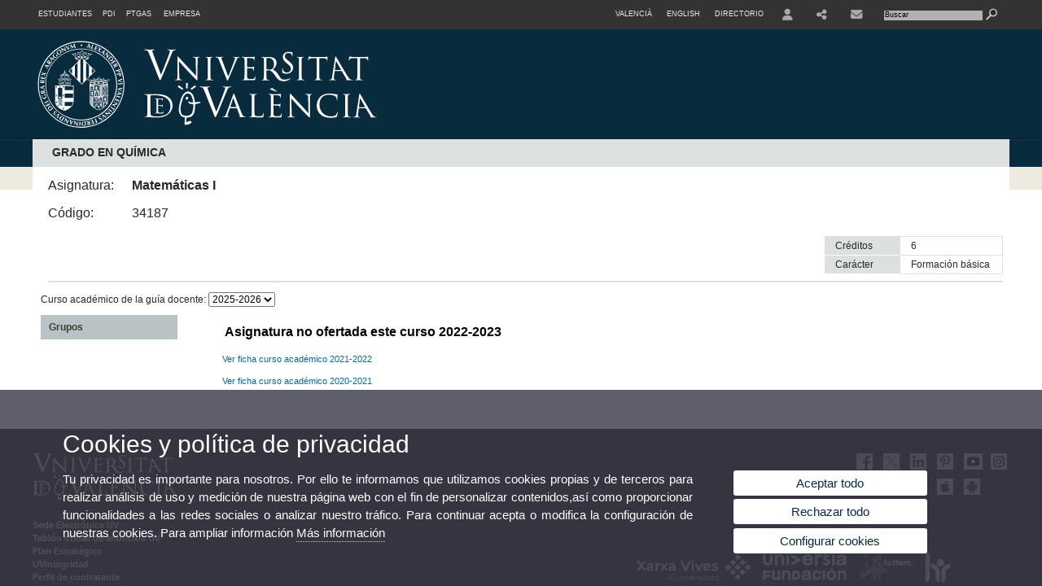

--- FILE ---
content_type: text/html; charset=UTF-8
request_url: https://www.uv.es/uvweb/universidad/es/estudios-grado/oferta-grados/oferta-grados-1285846094474.html?idA=34187&idT=1110;2023
body_size: 252497
content:

<!DOCTYPE html PUBLIC "-//W3C//DTD XHTML 1.0 Transitional//EN" "http://www.w3.org/TR/xhtml1/DTD/xhtml1-transitional.dtd">
	<html xmlns="http://www.w3.org/1999/xhtml" xml:lang="es" lang="es" xmlns:og="http://ogp.me/ns#"
      xmlns:fb="http://www.facebook.com/2008/fbml">
	<head><script type="text/javascript">
	
			if (false){ //Si hay //redireccionar
				var url = window.location.href;
				var esCorta = false;
				if (url != null)
				{
					if (url.indexOf("/ca") < 0 && url.indexOf("/es") < 0 && url.indexOf("/en") < 0)
					{
						esCorta = true;
					}
				}

				if (!esCorta)
				{
					window.location.replace("");
				}
			}
	
	</script>
        
    <link rel="alternate" hreflang="ca" href="https://www.uv.es/uvweb/universitat/ca/estudis-grau/oferta-graus/oferta-graus-1285846094474.html?idA=34187&amp;idT=1110;2023"/><link rel="alternate" hreflang="en" href="https://www.uv.es/uvweb/college/en/undergraduate-studies/undergraduate-studies-/degree-programmes-offered-1285846094474.html?idA=34187&amp;idT=1110;2023"/>
	               
	           
				        <meta http-equiv="content-type" content="text/html; charset=utf-8"/>
        <meta http-equiv="X-UA-Compatible" content="IE=Edge"/>
        <meta name="keywords" content=""/><link rel="canonical" href="https://www.uv.es/uvweb/universidad/es/estudios-grado/oferta-grados/oferta-grados-1285846094474.html?idA=34187&amp;idT=1110;2023"/><meta name="robots" content="all"/><title>Oferta de Grados</title><meta content="width=device-width, initial-scale=1.0" name="viewport"/><!-- non-retina iPhone pre iOS 7 -->
		<link rel="apple-touch-icon" href="/recursos/fatwirepub/img/logoapp_57.png" sizes="57x57"/>
		<!-- non-retina iPad pre iOS 7 -->
		<link rel="apple-touch-icon" href="/recursos/fatwirepub/img/logoapp_72.png" sizes="72x72"/>
		<!-- non-retina iPad iOS 7 -->
		<link rel="apple-touch-icon" href="/recursos/fatwirepub/img/logoapp_76.png" sizes="76x76"/>
		<!-- retina iPhone pre iOS 7 -->
		<link rel="apple-touch-icon" href="/recursos/fatwirepub/img/logoapp_114.png" sizes="114x114"/>
		<!-- retina iPhone iOS 7 -->
		<link rel="apple-touch-icon" href="/recursos/fatwirepub/img/logoapp_120.png" sizes="120x120"/>
		<!-- retina iPad pre iOS 7 -->
		<link rel="apple-touch-icon" href="/recursos/fatwirepub/img/logoapp_144.png" sizes="144x144"/>
		<!-- retina iPad iOS 7 -->
		<link rel="apple-touch-icon" href="/recursos/fatwirepub/img/logoapp_152.png" sizes="152x152"/>
	
		<link rel="stylesheet" type="text/css" href='/recursos/fatwirepub/css/estilo.css' />
		<link rel="stylesheet" type="text/css" href='/recursos/fatwirepub/css/estilo-arena.css' /><link rel="stylesheet" type="text/css" href='/recursos/fatwirepub/css/uv.css' />
		<link rel="stylesheet" type="text/css" href='/recursos/fatwirepub/css/humanity/jquery-ui-1.8.16.custom.css' />
		 <!-- Add the v6 core styles and then select the individual styles you need, like Solid and Brands -->
		  <link href="/recursos/fatwirepub/fontawesome-6.7.1/css/fontawesome.css" rel="stylesheet" />
		  <link href="/recursos/fatwirepub/fontawesome-6.7.1/css/brands.css" rel="stylesheet" />
		  <link href="/recursos/fatwirepub/fontawesome-6.7.1/css/solid.css" rel="stylesheet" />
		
		  <!-- support v4 icon references/syntax -->
		  <link href="/recursos/fatwirepub/fontawesome-6.7.1/css/v4-font-face.css" rel="stylesheet" />
		  <link href="/recursos/fatwirepub/fontawesome-6.7.1/css/v4-shims.css" rel="stylesheet" />

	
		<script type="text/javascript" src="/recursos/fatwirepub/js/paracepas.js"></script> 
		<script type="text/javascript" src="/recursos/fatwirepub/js/jquery-1.7.2.min.js"></script>

		<script type="text/javascript" src="/recursos/fatwirepub/js/html5lightbox.js"></script>
		<script type="text/javascript" src='/recursos/fatwirepub/js/jquery-ui-1.8.16.custom.min.js'></script>
		<script type="text/javascript" src='/recursos/fatwirepub/js/jquery.tinycarousel.js'></script>
		<script type="text/javascript" src="/recursos/fatwirepub/js/slider.js" ></script>
		<script type="text/javascript" src='/recursos/fatwirepub/js/jquery.ui.datepicker-ca.js'></script> 
		<script type="text/javascript" src='/recursos/fatwirepub/js/jquery.ui.datepicker-es.js'></script> 
		<script type="text/javascript" src='/recursos/fatwirepub/js/jquery-ui-timepicker-addon.js'></script> 
		<script type="text/javascript" src='/recursos/fatwirepub/js/jquery.imgCrossfade.min.js'></script> 
		<script type="text/javascript" src='/recursos/fatwirepub/js/jquery.ihavecookies.js'></script>
		<script type="text/javascript" src='/recursos/fatwirepub/js/website.js'></script>
		<script type="text/javascript" src='/recursos/fatwirepub/js/flexcroll.js'></script>
		<script type="text/javascript" src='/recursos/fatwirepub/js/tab.js'></script>
		<script type="text/javascript" src='/recursos/fatwirepub/js/dropdown.js'></script>
		<script type="text/javascript" src='/recursos/fatwirepub/js/collapse.js'></script>
		
		<script type="text/javascript" src='/recursos/fatwirepub/js/FileSaver.js'></script>
		<script type="text/javascript" src='/recursos/fatwirepub/js/Blob.js'></script>
		<script type="text/javascript" src='/recursos/fatwirepub/js/ics.js'></script>
	
		<link rel="stylesheet" href="https://cdnjs.cloudflare.com/ajax/libs/Chart.js/2.8.0/Chart.min.css"/>
		<script type="text/javascript" src="https://cdnjs.cloudflare.com/ajax/libs/Chart.js/2.8.0/Chart.bundle.min.js"></script>
		<script type="text/javascript" src="https://cdn.jsdelivr.net/gh/emn178/chartjs-plugin-labels/src/chartjs-plugin-labels.js"></script>
		
		<script type="text/javascript" src='/recursos/fatwirepub/js/jquery.idTabs.min.js'></script>
	<script async src="https://www.googletagmanager.com/gtag/js?id=UA-30665050-1"></script>
	<script type="text/javascript">
	
	function CookiesOk(){
		
			if($.fn.ihavecookies.preference("analytics") === true){
			
				
				  window.dataLayer = window.dataLayer || [];
				  function gtag(){dataLayer.push(arguments);}
				  gtag('js', new Date());
				
				  gtag('config', 'UA-30665050-1');	
				  
				
				gtag('config', 'G-ZJ4H39YH8X');
				
				         (function() {
				            var cx = '011592280532160877737:coaccikotj0';
				            var gcse = document.createElement('script'); gcse.type = 'text/javascript'; gcse.async = true;
				            gcse.src = (document.location.protocol == 'https:' ? 'https:' : 'http:') +
				                '//www.google.es/cse/cse.js?cx=' + cx;
				            var s = document.getElementsByTagName('script')[0]; s.parentNode.insertBefore(gcse, s);
				          })();
				        
				
			}
		
		

		if($.fn.ihavecookies.preference("preferences") === true){
		
				if (false)
					document.cookie =  "c_locale=es_ES;expires=" + myDate + ";Secure;domain=uv.es;path=/";
					
				if (true){//Sino hay
					var myDate = new Date();
					myDate.setMonth(myDate.getMonth() + 12);
					console.log(myDate);
					document.cookie = "c_locale=es_ES;expires=" + myDate + ";Secure;domain=uv.es;path=/";
				}
		
		}

	}
	
	CookiesOk();
	
	</script></head><body><div id="wrap"  ><div id="containerCab">


<div id="pre-cabecera">	
	
	
		
		
			
			
			
		

				
				
			<div class="menu-perfiles-nou">
				<ul class="lista-perfiles-nou"><li class='enlace-cab-1'>
										<a href='javascript:mostrarLista(1);' style="padding: 0;"><span>Estudiantes</span></a>
										<ul class='lista-perfiles-nou-seg'><li ><a href="http://www.uv.es/uvweb/futuros-estudiantes/es/novetats-1285852326437.html" title = "Enlace a la página de futuros estudiantes" >Futuros estudiantes</a></li><li ><a href="http://www.uv.es/uvweb/estudiantes-uv/es/novetats-1285852853619.html" title = "Enlace al perfil Estudiantes UV" >Estudiantes UV</a></li></ul>
									</li><li class='enlace-cab-2'>
										<a href='javascript:mostrarLista(2);' style="padding: 0;"><span>PDI</span></a>
										<ul class='lista-perfiles-nou-seg'><li ><a href="http://www.uv.es/uvweb/servei-recursos-humans-pdi/es/servei-recursos-humans-pdi-1285902628698.html" title = "Enlace a la página del Servicio de Recursos Humanos - PDI" >RRHH PDI</a></li><li ><a href="http://www.uv.es/uvweb/servei-investigacio/es/servei-investigacio-1285906397400.html" title = "Enlace al Servicio de Gestión de la Investigación" >Gestión de la Investigación</a></li><li ><a href="http://www.uv.es/uvweb/servei-investigacio/es/servei-investigacio-1285906397400.html" title = "Enllaç al Servei de Transferència i Innovació" >Transferència i Innovació</a></li><li ><a href="http://gdi.uv.es" title = "Gestión de la docencia impartida" >GDI</a></li></ul>
									</li><li class='enlace-cab-3'>
										<a href='javascript:mostrarLista(3);' style="padding: 0;"><span>PTGAS</span></a>
										<ul class='lista-perfiles-nou-seg'><li ><a href="http://www.uv.es/uvweb/servicio-recursos-humanos-pas/es/servicio-recursos-humanos-s-1285910936596.html" title = "Enlace a la la página de RRHH PTGAS" >RRHH PTGAS</a></li><li ><a href="http://gdh.uv.es" title = "Gestión de la dedicación horaria" >GDH</a></li></ul>
									</li><li><a href="http://www.uv.es/uvweb/empresa/es/introduccio-1285853486272.html" title = "Enlace al perfil de Empresa" >Empresa</a></li></ul>
			</div><div class="menu-servicios-nou">
			<ul><li class="idiomes-nou"><a lang="ca" xml:lang="ca" href="https://www.uv.es/uvweb/universitat/ca/estudis-grau/oferta-graus/oferta-graus-1285846094474.html?idA=34187&amp;idT=1110;2023" title="Enllaç a la pàgina d'inici de la UV, versió Valencià">Valencià</a></li><li class="idiomes-nou"><a lang="en" xml:lang="en" href="https://www.uv.es/uvweb/college/en/undergraduate-studies/undergraduate-studies-/degree-programmes-offered-1285846094474.html?idA=34187&amp;idT=1110;2023" title="Link to UV's home page, English version">English</a></li>


<li class="directori-nou  enlace-cab-51"  ><a href='javascript:mostrarLista(51);' style="padding: 0;"><span>Directorio</span></a><ul class="lista-perfiles-nou-seg enlace-icono"><li ><a href="https://www.uv.es/uvweb/universidad/es/directorio/facultades-escuelas-1285846794920.html" title = "Facultades y Escuelas" >Facultades y Escuelas</a></li><li ><a href="https://www.uv.es/uvweb/universidad/es/directorio/departamentos-1285846794927.html" title = "Departamentos" >Departamentos</a></li><li ><a href="https://www.uv.es/uvweb/universidad/es/directorio/servicios-1285846794934.html" title = "Enllace a Servicios" >Servicios</a></li><li ><a href="https://www.uv.es/uvweb/universidad/es/directorio/institutos-investigacion-eris-1285846795127.html" title = "Enllace a Institutos" >Institutos Investigación y ERI</a></li><li ><a href="https://www.uv.es/uvweb/universidad/es/directorio/grupos-investigacion-1285956741406.html" title = "Enlace a Grupos de Investigación" >Grupos de Investigación</a></li><li ><a href="https://www.uv.es/uvweb/universidad/es/directorio/otras-estructuras/centros-singulares-1285847103169.html" title = "Enlace a Otras estructuras" >Otras estructuras</a></li><li ><a href="https://www.uv.es/uvweb/universidad/es/directorio/consejo-direccion/consejo-direccion-1286041453118.html" title = "Enlace a Consejo de Dirección" >Consejo de Dirección</a></li><li ><a href="https://www.uv.es/uvweb/universidad/es/directorio/otros-organos-universidad/otros-organos-universidad-1285854394935.html" title = "Enlace a Otros órganos de la Universidad" >Otros órganos de la Universidad</a></li><li ><a href="https://www.uv.es/uvweb/universidad/es/directorio/fundaciones-entidades-asociadas/fundacion-general-uv-1285847103191.html" title = "Enllaç a Fundaciones y entidades asociadas" >Fundaciones y entidades asociadas</a></li><li ><a href="https://www.uv.es/uvweb/universidad/es/directorio/catedras-institucionales-1285846794956.html" title = "Enlace a Cátedras institucionales" >Cátedras institucionales</a></li><li ><a href="https://www.uv.es/uvweb/universidad/es/directorio/buscador-personas-1285866527763.html" title = "Enlace a Buscador de personas" >Buscador de personas</a></li><li ><a href="https://www.uv.es/uvweb/universidad/es/directorio/planos-1285973759558.html" title = "Enlace a Planos" >Planos</a></li><li ><a href="https://www.uv.es/uvweb/universidad/es/directorio/directorio-telefonico/buscador-telefonos-1285924545938.html" title = "Enlace a Directorio telefónico" >Directorio telefónico</a></li><li ><a href="https://www.uv.es/uvweb/universidad/es/directorio/emergencias-seguridad/emergencias-dentro-del-horario-laboral-1285949714693.html" title = "Enlace a Emergencias y Seguridad" >Emergencias y Seguridad</a></li></ul></li><li class="directori-nou enlace-icono enlace-cab-52">
									<a  href='javascript:mostrarLista(52);' style="padding: 0;"><span><span class="fa fa-user"><span class="sr-only">User</span></span></span></a><ul class="lista-perfiles-nou-seg"><li ><a href="http://correo.uv.es/" title = "Enllaç entorno" >Entorno de usuario UV</a></li><li ><a href="https://www.uv.es/sede-electronica/es/sede-electronica-uv.html" title = "Enlace a Sede Electrónica UV" >Sede Electrónica UV</a></li><li ><a href="https://www.uv.es/uvweb/registro-general/es/registro-general-1285868559166.html" title = "Enlace a Registro General" >Registro General</a></li><li ><a href="http://tauler.uv.es/" title = "Enllaç tablon oficial" >Tauler Oficial d'anuncis UV</a></li><li ><a href="https://aulavirtual.uv.es/" title = "Enllaç aula virtual" >Aula Virtual</a></li><li ><a href="https://contrataciondelestado.es/wps/portal/!ut/p/b1/[base64]/dl4/d5/L0lHSkovd0RNQURrQUVnQSEhLzRKVUUvZXM!/" title = "Enlace perfil contratante" >Perfil de contratante</a></li></ul></li><li class="directori-nou enlace-icono enlace-cab-53"><a  href='javascript:mostrarLista(53);' style="padding: 0;"><span><span class="fa fa-share-alt"><span class="sr-only">Share</span></span></span></a><ul class="lista-perfiles-nou-seg"><li ><a href="https://www.facebook.com/universitatdevalencia/" title = "Enlace facebook" ><span style="font-size:1.5em" class="fa fa-facebook fa-2x" aria-hidden="true" >&nbsp;</span><span class="sr-only">Facebook</span></a></li><li >
					
					
					
				<a href="https://twitter.com/UV_EG" title = "Se abrirá una nueva ventana. Enlace X"  target="_blank"><span style="font-size:1.5em" class="fa-brands fa-x-twitter fa-2x" aria-hidden="true">&nbsp;</span><span class="sr-only">Twitter</span></a></li><li >
					
					
					
				<a href="https://www.linkedin.com/school/university-of-valencia/" title = "Se abrirá una nueva ventana. Enlace LinkedIn"  target="_blank"><span style="font-size:1.5em" class="fa fa-linkedin fa-2x" aria-hidden="true">&nbsp;</span><span class="sr-only">Linkedin</span></a></li><li ><a href="https://es.pinterest.com/valenciaedu/" title = "Enlace pinterest" ><span style="font-size:1.5em" class="fa fa-pinterest-p fa-2x" aria-hidden="true">&nbsp;</span><span class="sr-only">Pinterest</span></a></li><li ><a href="https://www.youtube.com/user/UniversitatValencia" title = "Enlace youtube" ><span style="font-size:1.5em" class="fa fa-youtube fa-2x" aria-hidden="true">&nbsp;</span><span class="sr-only">Youtube</span></a></li><li ><a href="https://www.instagram.com/universitatvalencia/" title = "Enlace instagram" ><span style="font-size:1.5em" class="fa fa-instagram fa-2x" aria-hidden="true">&nbsp;</span><span class="sr-only">Instagram</span></a></li><li >
					
					
					
				<a href="https://www.tiktok.com/@universitatvalencia" title = "Se abrirá una nueva ventana. Enllaç TikTok"  target="_blank"><span style="font-size:1.5em" class="fa-brands fa-tiktok fa-2x" aria-hidden="true">&nbsp;</span><span class="sr-only">TikTok</span></a></li></ul></li><li class="directori-nou enlace-icono"><a href="https://www.uv.es/uvweb/universidad/es/buzon-uv/contacta-1285850036774.html" title = "Contacte" ><span class="fa fa-envelope">&nbsp;</span><span class="sr-only">Contacte</span></a></li><script type="text/javascript">				
						function mostrarLista (n) {
							var visibility = $('.enlace-cab-'+n+' ul').css( "visibility" ); 

							if(visibility != 'visible') {
								$('.enlace-cab-'+n+' ul').css( "opacity","1" ); 
								$('.enlace-cab-'+n+' ul').css( "visibility","visible" ); 
							 	for(var i=1;i<4;i++){
									 if(i!=n){
										 $('.enlace-cab-'+i+' ul').css( "opacity","" ); 
										 $('.enlace-cab-'+i+' ul').css( "visibility","" );	
									 }
							 	}
							}
							if(visibility == 'visible') {
								 $('.enlace-cab-'+n+' ul').css( "opacity","" ); 
								 $('.enlace-cab-'+n+' ul').css( "visibility","hidden" );
							}
						}
					
					</script>
					
					<li class="buscador-nou">
						<form action="https://www.uv.es:443/sites/Satellite/universidad/es/estudios-grado/oferta-grados/oferta-grados-1285846094474.html" method="get" name="formBuscador" >
							<input type="hidden" name="pagename" value="UV/Page/TPGListat"/>
							<input type="hidden" name="cid" value="1285847436342"/>
							<input type="hidden" name="site" value="UV"/>
							<input type="hidden" name="locale" value="es_ES"/>
							<input type="hidden" name="p1" value="Cercador"/>
						    <!-- label for="p3"  style="display:none">< %=litBuscador %></label--><input title="Buscador" value="Buscar" name="g3" id="g3" class="form-text" type="text" size="20" onfocus="javascript:this.value='';" 
						    		onblur="javascript:if(this.value==''){this.value='';}" 
						    		accesskey="i"/>
							<input type="submit" class="form-submit" value="&nbsp;"/>
						</form>				
					</li>
									
			</ul>
		</div>
		</div>
		<div id="cabecera"   >	
			<h1 id="logo">
				<a href='https://www.uv.es/uvweb/universidad/es/universidad-valencia-1285845048380.html' title='Enlace a página principal de la Universidad de Valencia'><img alt="Logo del portal" src='/recursos/fatwirepub/ccurl/426/426/cap_uv.svg' /><span>Oferta de Graus</span></a>
			</h1>	
		</div><script type="text/javascript">				
		function mostrarLista (n) {
			var visibility = $('.enlace-cab-'+n+' ul').css( "visibility" ); 
			console.log('primero: ');
			console.log();
			if(visibility != 'visible') {

				console.log('tercero: ');
				console.log();
				$('.enlace-cab-'+n+' ul').css( "opacity","1" ); 
				$('.enlace-cab-'+n+' ul').css( "visibility","visible" ); 
			 	for(var i=1;i<4;i++){
					 if(i!=n){
						 $('.enlace-cab-'+i+' ul').css( "opacity","" ); 
						 $('.enlace-cab-'+i+' ul').css( "visibility","" );	
					 }
			 	}
			}
			if(visibility == 'visible') {
				 $('.enlace-cab-'+n+' ul').css( "opacity","" ); 
				 $('.enlace-cab-'+n+' ul').css( "visibility","hidden" );
			}
		}
	
	</script>
	 
 

<script src="https://cdn.jsdelivr.net/npm/sweetalert2@11"></script>
		
			
			
				
		
			
		<div class="div6" id="barra-titulo">
	    	<h2  class="titulo-asignaturas">GRADO EN QUÍMICA</h2>		
			</div>
				
			<div class="info-asignatura">
				<ul class="lista-info-asignatura"><li class="asignatura"><span class="asignatura">Asignatura:</span><span class="nombre-asignatura">Matemáticas I</span></li>
					<li class="asignatura"><span class="asignatura">Código:</span>34187</li>
				</ul>
				<table class="tabla-creditos">
					<tr>
						<td class="titulo-tabla-asginatura creditos">Créditos</td>
						<td class="datos-tabla">6</td>
					</tr>
					<tr>
						<td class="titulo-tabla-asginatura">Carácter</td>
						<td class="datos-tabla txt-capitalize">Formación básica</td>				
					</tr>
				</table>
			</div>
			
		<script type="text/javascript">
   		
   		jQuery(document).ready(function(){
	   		$('#SCurso').on('change', function() { 	
		        if ( $(this).val() == "2024") {
		        	
					$('.c2024').show();
					$('.c2026').hide();
					$('.c2025').hide();
		        }
		        if ( $(this).val() == "2025") {
		        	
					$('.c2025').show();
					$('.c2026').hide();
					$('.c2024').hide();
		        }
				if ( this.value == "2026") {
					

					$('.c2026').show();
					$('.c2025').hide();
					$('.c2024').hide();
		        }
			    });
   		});		
		
		</script><div style="float:left;margin-left: 0.8em"><label>Curso académico de la guía docente: </label><select id="SCurso">
		<option  value="2026">2025-2026</option>
		<option  value="2025">2024-2025</option>
		<option  value="2024">2023-2024</option>
		
	</select></div><div class="clear"></div>
	
	<style>
	.ui-widget-content{border:1px solid #f2f2f2; background:#fff}
	.ui-widget-header{background: #DCE0E1;border:1px solid #f2f2f2}
    .ui-widget-content a{color: #016ca2}
	</style>
	
	

  
		
		<div id="sidebar-left-asignatura">

                <div class="menu-sidebar">
                    <ul><li style="display:none" class="c2024"><a target="_blank" href="https://webges.uv.es/uvGuiaDocenteWeb/guia?APP=uvGuiaDocenteWeb&amp;ACTION=MOSTRARGUIA.M&amp;MODULO=34187&amp;IDIOMA=C&amp;CURSOACAD=2024" title="Guía docente">Guía docente 2023-2024</a></li><li style="display:none" class="c2025"><a target="_blank" href="https://webges.uv.es/uvGuiaDocenteWeb/guia?APP=uvGuiaDocenteWeb&amp;ACTION=MOSTRARGUIA.M&amp;MODULO=34187&amp;IDIOMA=C&amp;CURSOACAD=2025" title="Guía docente">Guía docente 2024-2025</a></li><li style="display:none" class="c2026"><a  href="javascript:openGD('[base64]/9j/4AAQSkZJRgABAgEASABIAAD/7QAsUGhvdG9zaG9wIDMuMAA4QklNA+0AAAAAABAASAAAAAEAAQBIAAAAAQAB/[base64]/eHBhY2tldCBlbmQ9InciPz7/7gAOQWRvYmUAZMAAAAAB/9sAhAABAQEBAQEBAQEBAQEBAQEBAQEBAQEBAQEBAQEBAQEBAQEBAQEBAQEBAQEBAgICAgICAgICAgIDAwMDAwMDAwMDAQEBAQEBAQIBAQICAgECAgMDAwMDAwMDAwMDAwMDAwMDAwMDAwMDAwMDAwMDAwMDAwMDAwMDAwMDAwMDAwMDAwP/wAARCAEqAsIDAREAAhEBAxEB/[base64]/2gAMAwEAAhEDEQA/AL/GAwGAwGAwGAwGAwGAwGAwGAwGAwGAwGAwGAwGAwGAwGAwGAwGAwGAwGAwGBia5L6pDnaInz+/LgrKlYQnEMsyWWpOY1AmAR4C9m/aEOkncmxIpXDBr+AQWIZxm/hoId73rWBAfbf5SHnQzyc6teVI10p37bJwhJGmHcuUpKXRCtcwn6T/AGwnqZp4s4L0OzN60FWytr2UYIYPp/Pre9hv60Y036UfkR9GEnOvL/jFXXNsNEHQyZb3Nc4UjmjRC+PwXvFeCkVBTxsO0QAZxhIG9YBJoPymGD3sH1GIPqB50/K0tMRLjJ/QTz55fIUC+ttjp+lQWk4IQgAo+VMrBbFHyND8xxwgaF9F1UaCXoItGfNoQBOB+wfI73NlX0/34/Ihncf+yL3tF+4nH0NB9waq+T7sDh+lWdX31yyfoA+iI37jevmH8oS/mF87M8Ab45e1DOHTnHPyNridHpGYSahQSTkKOBZFAvqgAdpf9zfMoTjLLTiGIIBoFABjCEO9B1v5wszwPzFxB+TxW5ut1v7E8vXS3o/iNIy3xzDDoWmcBiEmWjC5vcKpqdS0ks1UA1L/AAHAzRaQexl6CZ8gSnA+eZ0l+VFzwAWrJ4L4X7XjTP8Aa6WvnPVqq60mbonLIFtYtAnsCwGba0w43QA6KQxEJwDdi3ogZW9bLcD9mn8nivadeGuM+kvnf3V56uzoqCjBKJtWjrYdTAMBvQFJyWZfoVfSqRIQHfHRRzPG3IJwdb3r5d/DW2PAmz5T9G+Fu4EBKzlXqSobiXGpxqzIixyclqslAlLJ+4GpearlBbFZLEn0ToW/[base64]/4tnnmP+cfIUgUIkDT2n2ekQfyoTxvd1yZO3ONTV4tbZGzbMfEx5hCX7BpkyE1ToIS35Go2HQdYk2MB8O+Z/kn0z3PedH9mdXdOenPohzeEtdaTZ1xu1amgJ5idy+0fNVPV8mWt8tlsOhToYmCeWpdnWMnN7m3nt5ShvOLOxbf+DPl4dU9BUd43XBfvnlUVA8q2fX/AKOPPPVdVxzjRsSaYxMIJAOzFnMsYjMojDogdGl0lljOKdNp0Xpwt4jvvBFJtphGb2Kbo0y9PfTlP7LeRFPwPkn/AP5vpWZTOw7Q6WpcTosQzCnEPCNGzHom0kKIgr5H1wTPswaoxqHLyi9hcT1xJA9kryFhKSyYotUeWnYSLvTz+5b6lCuSrJHY1XM5FkgSAKILQ27DxHwu10IEZXw2iSl2BH3AaUAgg2JEYSZrXyjDvcuxuPZv7/8A8m9g/wAk/wC7/wDKn+5Er/k1/ez7j91v3/8A0Ff+5v7y/af3X+7/AO8X233n0v7Z9t8/y/t+GQRZeMhnrsZQNk/8cKRFibp1bC7dY/ow6QE+CrMTAzD+V9BzwIytQoSpAJSFu38+3cRejPvNfDRAhW46EvitWlQJVK5cpTokSJOcrWLFZxaZKkSpixHKFKlQcIBJCcgkGxjGPeghDre971rWQUArO9bFV9e43nV2JCOjIQfzCj6un/D1bc6t8zbgzRkqawmWIVio6psyEaeS3JDHOiZjYjg4s5y5vTbQMMNZlBghjPJ3mscYFhT0G7mvKN+sfmD5rUX+4jnGOk2u0rK65jE7hDTNUbzQTASetQEJP1D5DI+oVNVYTIgs/wCYRJysacIyjvk0WKTWRph7Uea/gnQFfwK/+h6mk3IMtndux2sa9s/hBp3BbBQT98Qu0hRyFPU0RSqYY+JWUEaMUrVqaNrHYBgwBJF9dQD5rLRrbznbnshzRBB3D58di1V+QHxHE12kktq2dLHCJ9sVsFMAw9dFl4n5QrtJumpDaWSEtC9qX513sAtkxgn5/[base64]/u7kpJSfX9LXh5o9ZjQ1x1PxXc8/iT5M6NKvat/0ayaCs2Hz9NGm2VJodOHE8pGe4mxpUzERp8OM24m6GEe0mBtH1DQjp64cjcm+7XmCqT1d6YUtDEUu00w0SIW7RdYGWuj9t86S0rfxNkcgjjwidGyOGuAtkyBhU7blZY0LmkORNcdDZCgKR6L6I/HejMflqKG879H2Tasp62Vp7pXTSkYDWEmU+nr/ANpNiqVuL2zPM2hsVbW0gg8g4xKrUGJdlCAI0JgThTsasTfpv8dzgr0+vn0Vaux60kli3hRssqyyueKHg71fEPfbKlcvjL7PbVb5XWqV/rpikc3aoqBA9Ni04hMvXKli41RpQqVBNvOMDEHnl6v808T0g6UH5P8Ald7DdY1ZIJ2+2WidphXQXCOjkUkStrM4qY5JYWhn4GKGHAYkPx+o3pSijRHnGF6M2YM5Z5G/f/HK+zMv2Unrj8dK9G7bgcYJqdLN6dZYnraRMA4Z+nhjfaUi2mNUbogWitHuOtC38ug6M2YDW5ieR85D7E+2zY4PCV+/H3kkvGyuGmB4bK57RgLm6xiRCZ2KTFNspAw11YBrIsPjMjQrikqxOkONSLk6gGxFGB2JieRhXpv2luq3aEtPn/tXxF9cOeast6HK4LYc755Zl0ydkcVfAGEy1lZp471rBYuQF8Z0C5CpLMOCNU0Hm73ooBwRhuPY1O7Y9FfDr1W5Vorjlj6jl3l5NubrNrGY0UuublCWOKmpRVTFH+GMMCMBDpIfB48wkszwT8dLJQUlKMQpxiAaYWX8rFg3Na4/0U8exdlewtFVxUXqFzabzBEud6gScY9Q0q4zupSz2qDOMukrtFrIkUZZj3VykSSW6SMyF9UqC0T5vRhhhwDNBdYGv/o2ZYfqF+Qfz5xfWtuQCjUHmpVqPo1lcbgioZ5Dpn0yvcIFP2xmR10omNdG2ejDs+JoTSUS001ImbXs0HzhCYVtqDbf35sHovk3x0Hbv8oFRc79wuHQFLTmxZ1yG8SKpm+f2AmfQxh1doSY/LktkzYQ4UU2kORDqc4HiakphSjZiInWsk2MkynkKsvdxnKVdX+cUnpWm2esGFLU/cdiTJJSvc8tnRRCIO3uDU4ggUheEVOKU+j1KX+UJzICo2eUeTHxCH9VO19GqWr69ZPx9XFuZ+txy/0/[base64]/AM6vCppsBuhDa/Sd+aq9uH0Blf70fpjMzMjhJtpGgpgenFKFMlSa/UWlA6h+gEp9dCDC2rWvo2MklbclIvWznjwtcoAzVN5917w6+X/Cuao+4O0bivWXTbhM9Ep/5a3Btcin+4GmKVZDXt70ieVR2nZ9bFKtzGt+knKC6z2NfeiOFWvxv9gfO2zuA0K6I8s+j1wkcn9R8kBcXOR1s4afVSRE6yRPHJC4LSVEVborLFL4SmMGLbCsYzwpxDb3I1vCzmciR1mh3K3nDxpf/L3rOfQK/g2qbrnaPhtfeJ8atCQ2JzbMm1BYDBWEfrQ8iTWW/WPz+/y1yi6U9Ah/VBtyBIoSFEpSSlA5vWxFRxn0b1pOYTNKD/Gw81XDlLkixLPkNjPPZ/cUrnzhXApA9t7BGHWVU3BJxKJo3pyCSIsjJAkahzIP2xYdqWdGd84i7cdje2M/jYL+k31psz2E9BOmu/punWfrGqrZZQvp/nSNq1hfzr2Zhi7OoUPKZvKUmGfSUR4UMCMAta2jB8PhtnwJnqA80/OXi9l04UZyPzrUgI0jNcFNgnwaPuk3Qt7YkEYcue7cm4Hueno29KUM0Rq12GAnWzDN71sZgtzNGWLt7ComjudJv1C6SsmwavhImlv+rUB7TYjxLZdJpUxQKHV/DE7O6abHiazGeShsZm9IYrTliXryQnGkl7EYGbEWV8+6kMouPKoNYtAPnOXXau06kq9no3se3ahp2u2dnu2M2FLoZfU36Ir+T3NXCSjUbPVEiTrlDWNzfC39s0z7by1CkgwVwNSHJZcvhYyO/e18WBz/AG/EOsVyOUegMaLv11h0rkHQr/b1jzZvsHiGOTmAIY/bwoVSFhBj37rCUxJc8xmBNgyCfudD2BvgShwf1wqewbQijNHqL6AP5vsDoV45Or3tfTZWymgJr0KzvD5GdRNla2+yFlzbhrvM40uj6GWGxYuPKX4rSbSjRQ9KMYG3d11TxX0W/gpvoaveZbrlylsMPS1pbcarCfS7TUJOYtEtbotK0jm/pk5aZOJQBQQSD6ei/qhFr5Pm1BCxdv4u3n++SXdq8by7oDzqvVCJQrYbE5jtWWktKN0PM+ro1ZFJQ9OS5E0hOAWP7GPO8cK+JIPhsOvm0K5Ee/[base64]/wDGWtNJNHrma09QrvLziaW6SKaAvAJCJe5uC/n1EAshqej9q293Ia0LGaYHatIr3GVJBOkrY6vosn+YHqfzv6j0upn1UHrIZa0DMQsF/[base64]/[base64]/wSfcffj2xhzsZH2J6+Ww4ekPajp9BcNusM9Q7cz1MEBqlUmikFrJwRNzPLGdqULjtlkuLcljpQhhEkY0pxe1Bst8CyekSJUCVMhQpk6JEiTkpEaNISWmSpEqYsJKdMmTkhASQnIJBoAAA1oIQ61rWta1kH9GBWi7r4M6KqydP9pu/SnZfVXmDNLFRWZ1vw4mkUVsqdw+Ots/brVkRsJ3OIXJ7It3mta8swSJFXkffY/IkMcGpIaxPac0TOGy/[base64]/XlDlcK3GufHkqRN0NHYdCmnoJHHHmYENiWRyRQ+qjhNhz0X9B2NVrgqFxmvU/Rk4hHN/TVNda9WWNQ16cLV3J0vLSntSv78qeQqCLw6yllisTBcbRy7ws3RQhhr5wb5i5SpBJiArwN7apPWJ0YgsZednHN/ctwuVSHqzsy6OyuibYDGlthSGbyVURT8DFHiXX7KJUVViJKzxeGspBj2dpwdCm9GvkJxRSg8lKWAlGnlEjWQQ++jfiJxD6PaOm81iKylum28xA4xDrCjvtIZcjM+MoCtMKqSL0ZRSGwm9tElIAAt1AYuTJytAQLEI/lNDc0Q1qe+/S7xuEt5d9c3iVXfyRYLS61vRPrfTEZXSiaVc+SRrWNcZcLxigzNuTw/RfaktaIC3f7wGjQnjSKZPrQhlXEuh7/jfzyv6F8Kc0+ZnJ1tML5yH0AG3797R9RKafoqQltiqZ9YMjZWGjec2HbxJZQx3TZlWNzC2SJ9cCTmuMNadSFEscFu/oEM85GmPlNftF+S1w+8sKiENdZg6JvQGLURxjy1AALFs+uKfLXfoIurKSg6cWntxKbWhD9uncXtSE8psa0w1Z+jDtlJzl5wNsO3/AD46ohFh016g8Pu1KUV7VtVObtnrXiKp5WS5V/1/[base64]/[base64]/TEwRTbaU+m/XUBUkNY1zw7votwcA+dPK/mrR7VR3L9fpY6g0SiUTieuwUzlZlryVMRss+WWNLApk6l5cjzTTREJSgp2tsLN2QgSpU+glaluRvNkDAYDA56XQxPRHL/AKCdt839KcVqL359tO75X0BxPSy29bmYePIpVM9n8udbQvVy5E57FK5j1esamkpG5S6LtEYdlsVWKHJcoSpUa8g8zc5g2i5e5x4x46M679Ja79uefaDKsNnEpuCp/P2hud46y1S2pnT4N9LVtSXQZ/Rk9iT2skX0Eza1/u2yvO1RoSSiSSh6DqehhfzlrO7ONem5uVeV093eXUT9UJqsuTmi6LRUcTWwwWXKjlUlWJqe7AZ51ygrjNW9LzBK/qpK1NyU1gQ/bOw2cKb9ST/VNXkeNmHKPF/[base64]/DW/kMLFrQg6Fr4C1regqGWzz71X+NVY8m6n4nQTXpfyAlz6N86S40cZC4vc75fOeFZoVloVM8PBLkpFFo6SEgA16g8ZihN8Er/swJSeQItb+jFb5L+I/P9LcHuVyexyX0h6j9R+gH+NcJtiStHX9x+f7FuMRO3arZjtpWuDpGLNUSdyWNq8jZzfKH9MjAyNqdCWN3Xic3gemT+Xl4c2cy9S+2Ppb19L4z6nsNaOF3VZLWeXmJK95YeIr90/wjnQliaHU+J2WyWkvOTwp7jackxj/[base64]/jZ5EKVhdEP3noKf+R3nf2zCvNyX8BUert9RN+j+d42cv8ATToNxhr3LbnXJJ3cTQ+QWuo8gaGtKVFTDG50Okis0CVuMG2NKJQK75oy9d/pPwb600t5fOUKsSt729U6JsnlKfPPJ0kp2543D7nmsz/cBP1bzuN7kdairocNE7M5sgJX6XObIiVxJAceYNIIQhpMfBsx6ZX/AGt6o9rS3xz83FzXCG9OwI2D1J7kjjO2KzITULYtc0qzm5NJ0QEjm/H6Xu6tGtZiXEs1xdValp39sgIkRoU45osn8g8g0FwrQUH5s5sg6ODVnBkewkkh2WqfpQ/Kiyf1ubTZ7+iSokszkqgnRq1abrXx+ACigEpiSCCs7GzWAwGAwGBoL6WG8GMfJ89n/ouyV86881wFPKz1k1SGmPzRLUgtgjRtTOTQehm7PbLgvFpKymx1UkehKDfkINDoQ95Znocv6rOx1vanth5+vCA2z90Ix+inLLdR8FvSxXS77JjFfuXQFStoGqcWtMDHaZzdYvRshJn27m5OZLUWZtElOMJBs07WOBf3/KPb0C3w07SUrEKNWoaFnNbg1KFKYk85sXm9Y0Y1GLm800AxolhjW5qUwjS9hHtOoNL3v5DB63mbFT/[base64]/tmf2tFKzdLf8Ku45Oyxnt7lhmMXjWcp2E7uaAmLXbTihIeU9RA1hfS0rhGlrcpSDSr0RTQM9GaCOLUut/R7fvLzp5PcaTqPqz0j90Omb/wDNqPI2OcUTTUgXRE17ulnc2dO7wpkYJhCD0rvd83e2dR8gnguMikJTWceYJa3FBUrC0vPGxj6ivV70Y7Lkkutvh7lOtq/8pvO+voYhnHCL+kYnPoLpzmuSQwMcQtjFCtNjouBpHR5S+QQ1rQARRpYc0hbgrJIdr7fbE7GdeHZWp8QPTRm4heBShn8wvVBQRc/CbpYLY/xtfQN9yZOzAc6DkSCYgSSSOui0bo1sStucgDXlKFMdMO+krOeNYvP0XGMyGAwGAwGAwGAwGAwGAwGAwGAwGAwGAwGAwGAwGAwGAwGAwGAwGAwGAwGAwGAwGAwGAwGAwGAwGAwGAwGAwGAwGAwGAwGAwGB4S0bMhFL1rYFvWW/o4rXdXQyTWBOZKvFsKNiicQZlj/IHVR8uhDGWha0Bpnyh1sY9h+UOti3rWBSo4J7DpesJndv5IvqCGbwtB2vcbly1wy2Nley+wiqS5/iSORFffKCI+ldUTIZJ00A/RtLCQEqlqpsdVSYo0h5VfT1fEGxXfXfv4yPsZUqeuL66wYIrYLIj2CsLmVU7eNdWrT7y9aMHoprlsrqJHHnuLnq0+tu7OpUrGU/QQGj+ipClVlJmDVeXya6vLDhSoauYJXzf3P6c9rT1bUPlNf8AXNBs0c6QjnOVmMaNlLu6X2fJmtrnqp6Xs03EW26cVBgkLg+A2qdnxsTrPtn+CzX5G+Z0A8vOS45TLUchllzzE4qwOl7h+U9S72ncDsm0Y8q9uzgALsoiMXGcNAxpzvp/[base64]/AJ/nHP8ASIrrNXSOnX+UN/UXdx/6NH9MHn7MTaqB/wCNvzBSPZHo4o516HhDfPqssTm29W97Zlmxp1qFWQztKpnkkcdiNhXx6VxtyKLWNrilGBQkVFBGAX7N63q8C+9zH17a/nD0VW3l/wCkloBnUftULui85e6Ja4I0izoGMRhSyN51B9CGGmg00dGQHUkakKd7HoKGXgWJNCMC6HlhXZ9wWCsgYDAYDA8JaFY1/dVczeo7WibPOq2siMPMMnEPf0+1LRI4zIEJzc7NS0sIyzQlqUh4taMLGA4ofwGWMAwhFoKG4+MlVD3nNPx9Om31qXV1Lpis688LuoLfaGiYRuB26yrnCTJqJsVI+MrowSKCzVwSqmWUx01AYlcHASgZLccY/NWyd+xsh6G+81Ncu3JIF/JXMcUuL0ypSlYpyH0/1IFusyA8gc+/[base64]/yh/UI81//ALQtOf0Mo5mbtXKW8ov60nzX/wA/zjn+kRXWbukdOv8AKG/qLu4/9Gj+mDz9mJtVI78Rf+uNhf8AiBvX/aNszX5aEvf5xwxFi8vBgEIAwC7VGAYN7CIAg75J2EQRa3rYRB3r463r9ut5PxGwn44n5AcvtmDwTkb0BcnzTsGToab507BlQFe4tZsvLaCXFioC35qq1tuS3Wcx7COPOSw4JsrTFCTn7E6FaPc1ngXasyGAwGAwIV/drzsePQDixxPqEK5q695ffSOhuSZewH7b5SisuF/Qc10NaHQnQFicU/a23SdKEBpJZb+malZgvgj1rdlEMNd1O8fkO1x5YXekaKqiXMkbvCwLC9baiisWYYo/zzrykolGmqMrLDTofoHTlutJl3tIlJPLCtZIzJjNmqFA9klpLoWi+cuBOLOQ5VO5xzFzFTdGSyywgJmr7XEKao4udkBa8x0AzEjRlBAzx0LiZ9bTahCmQfULLF9H4lF/JnIr9NqfXlH+Rye2J9BYeT/bqFKXEgnYSG2Ox3s2t1RqhRpOP7f4K3KUvb+Z8Sgj0NS52SD5t/[base64]/UW6o3zDD0qY8aZSmrFS8x4FtOh6gse/t2Rw3IWaPuwzQbICzP6wwYi9F/NqzyJxeVucq+5D5xpbmSrEn2sDpKvI5AGIYygEq3X9FQgLdJI6BLEMA3yVPI1DmvHre/qrVZo/j/[base64]/e/cHGa1OBQV98f6430F/x/O/8AtGw5ZodOvlD+oR5r/wD2hac/oZRzM3Y5S3lF/Wk+a/8An+cc/wBIius3dI6df5Q39Rd3H/o0f0wefsxNqpHfiL/1xsL/AMQN6/7Rtma/LQl5/OR//S+/01v/AMpOT8R/D+KHzdz/[base64]/Im/kOQdM+hN9a88OKlk9YYjclb+fEeZbE6EqaFypK+ktM4kbi2T1vdlMdVyUlpYHE1FaAtpRvQVO2k3RIkhrjoaoJ4o29NeG/V8+5Ak3QVhxLyY7tjnUfEXQ18taFruGRx5PFYDOelduCpqDtvA3xyw5PKZsWUAe1YEYGsK3+6yzNivYv08i9Exjrjl3n/puH/blsN6VJBrKIQJ1GlWmNdJ2BE4PcYUH6/6pwir4YpbVQd/tApSjDv9ut5gbFYDAYDAYDAYDAYDAYDAYDAYDAYDAYDAYDAYDAYDAYDAYDAYDAYDAYDAYDAYDAYDAYDAYDAYDAYDAYDAYDAYDAYDAYDAYGu/XV6IOYeVuj+i3IaUKajqPtG1AFrN/AhYtg8LeZC2Nny/tEcc7OSApMUWHWxmmmhAHWxC1rEFJDmdontI+EvN9ANvnPdvo3cvqpLb56psEmrXaUwlTTD4lmsNQ1DeUityO19NC4ZIS2tsjjwyLVRzQUByTnlbNGT9T6muxk+qLL/J4u6zqo8/r56joTzesVTSbU/Q2WT6Hx2b3T1JEY0Wob5e8w+wmBquKvJndMJRJkqyWNba/Q9+TJ1ZK/aPZI1RwHGxvVTEfH2p+SzNHVc8vE4qLxh5GhlPR19fT1D5p/6Rt+PqUjvKHs5cIzRkrUNcokiVarN/[base64]/Hpx9HdNRLrWL82xjnGqp3AGacV+62q+0aFadEI3F26sJ4kQMlgz/[base64]/8AtC05/QyjmZu1cpbyi/rSfNf/AD/OOf6RFdZu6R06/wAob+ou7j/0aP6YPP2Ym1UjvxF/642F/wCIG9f9o2zNfloS8/nI/wD6X3+mt/[base64]/AJo9V1dc7auJLM2cdXcwl0XjsrYTTE+vrabnWdN0TGt0P504kCdQA0AgD3sOvx8DKfcXo56mrJCywzzM8u2HrCobHoOAXXHOl7QnpZNSyiJWlGj3n91FEBWqavRuD83tgfiobksucFS1OrI+VMDZoADmJ2Ig/Or0L6z6zuvlOoesOy/PuwOU+/YRffN6zz94/bI+gsammh+55nsw/XLRiB1dhllao2g1hLjWkLg/LSRHvPzBTngKUHk2ySCT/wDFqnMqZ+Fbp4ssdZ9Sx/PTsW/eaXhCZrQFKZmJlJ8vIUGEjGNUQnFOnySJCCzdi2UWh0WEXyg0EMosv5AwGAwGAwGAwGAwGAwGAwGAwGAwGAwGAwGAwGAwGAwGAwGAwGAwGAwGAwGAwGAwGAwGAwGAwGAwGAwGAwGAwGAwGAwGBXn/ACkbYWVl4y9FsjQeoIkN1yymKXYtIzdBWqxyK0I3JZA1pE2t/[base64]/b3fUobzksw7372uy1AqVADPqmwZjcPgwN4FBghbOSsk1lMnTFBD/ayQh+QP9jetL4FoTIGAwIGfWWrK16AumkqlYW6pIfaMfgE9uXqzoW0K7ZpzBKz89I4yypnlkEudhXSCJgsyMXDbChCKNxlerORJXGNOMiLCQpYgGisEYUX/wCLVjnH9T9gR7sy8Z1MaplqyJ0RzRDqP82q96urPp+6ZPs2T0zDq1cuT5Ld8MvyYSVSpXvw3KUvClYhLUu4lypv/uwdHt7CpjzOhlbckRqmPRCLPED6BvGCzrnSnnfl/wA/7cqlFPrHkjdVyK4prAKV5+5rtaKV8fYYE8clbi7ytI3je1JTMqCFYIpMFyJb/FeuoNQ/[base64]/c4hEraI0WJ2TgKLXMTro9MqJK2DYQL5HNb8ov60nzX/AM/zjn+kRXWbukdOv8ob+ou7j/0aP6YPP2Ym1UgvxJ3BA0ev0ZdXVcjbGts51v5wcnJwUkokDegRRxvUrFy5YpGUnSI0icoRhppgggLAHYhb1rW95r8tC01f3NMD/Jc6+oywRML81eWnAz9b0fQXWBWuZHTvG0Js7V2nncUpgAS0y1toOHLanSoV0yKMAc6HGrErX8DP7tQTX0Woo7HK6pWuWqMRdni1Z1XV8SIbWZkaEbfGYbB4VFGvRZCRGjTAStjKwsTQi/ZoOgFEkl/[base64]/[base64]/p62LQNCFbsbd1D5M+cfP3TMl7LqLlKtoF0ZJFUidHCx25RJzSmdwlRLkTKXaHxB0kK2AV65PyN3VkrVTE1tpx6ZScUMeyjBh2zdCInzU2noT8iD2x5vbVIhRroKvufez4uVoYAo1ppraxDnTy3EaGYAQT5x0CqTnKCd7Cp0mKEZ/[base64]/safUx0ZQVxU96od6coeS0O4T53q/zp6ZQUX1YdTDZUdhdKzuRxR1UkbYWyCommCIYUcbH0glP26KTC2vEWee7JRAPRjomv8Ax4K1Kqrxh4JjpZP0RvVUvNlHiEWEBh5tu2NNbSCcZsKlXs34kS8AQCEPW/pBBr5Cta0UCXYmiyBgYe6Appr6Gpex6UepnZtdtlkRpZG1U4pudvlZ2dGNKRFGlO0Pm0ePIcmdyTnkB+YO/qpVZGxplRJ6Y44kwKLFtcAdCXuvPhnHHLlk3XJmZy6j8/[base64]/gljxmAonBMZt+j7mU6PDy4qTj1jkIQWRnTjrhG6ZXbVdUJ2Uz9ecrdxdSXhY103D0DFbJ6FIa0tGc/[base64]/AOiTaEvf0SU8lhklTk7NRLSta+PwGUaApSUeQVrpHRS/KG/qLu4/9Gj+mDz9mZtVMD8dHwxuPveYr+kLgdJ3UHCxCR3gsrPjzs7w+T9YIBrkwZXTkXc245E5E1IrVNgUcueCh6AoLAa0oxCVCWHturcfRca6NR9zcc33BYezdRoOffOGzXSvKO5ykVH8wUCuhfFc8WqUUTrmsei4ZNI08v8AIKgs5zUImRjmLK+sSVmejSUbmkTEq06zWd/[base64]/7qOCCvM+mQ2NemymPRJojctZqSuLvl15tk3MLrAq/gLBQ9jSBf147sc2bLStqvZNUPNS6ZKPPmN9CWVZTs1xSdSAGgnR49+NVOadvVNyUhwNwIp6KdtcF9G9HM3NvI0dO57m/[base64]/a/Jvqp0BDobQEJddxt61HXIEaiG12zgt8qWujTF1leLlQm1tC5u6wQtkF7DoZZ4dXka6VPvtb3nm7xWnod6kVtwDBFDsBmevLajkz5RvTL4iKMPSrmacQu7yYzNnZKv0IkelKwyfM5ij5RAbknxK0JoSULoOzc0/lI8eRCIfffu3a3kOsqP7peJEodXI6opLYihKc8nNyZoAYd+7FSMvzqDCjfqHg2AACy9FhJnQtWZAwGAwGAwGAwGAwGAwGAwGAwGAwGAwGAwGAwGAwGAwGAwGAwGAwGAwGAwGAwGAwGAwGAwGAwGAwGAwGAwGAwGAwGAwGBWI94v7s9B/x3WZV/dDUf6IGPZzeb/DSGu8dfaRVMTiMnf8ASxpUKDBpx/D5ixD3vXw+OWao/fpP8Wjkboi0r6tv/AIXffNeu/[base64]/[base64]/5GuuOeJO02jyR1IwtSNbLactKKPCCUxsTgQeUMEogCySMyQ5xaVHzl7GSBSR9NSUWPLLj4IsG6o/Tr2HIauPfSejm/[base64]/h/+W9+llNzCH1umlMyTtye01/T1+Vc5jcHaHPke0oOcULwpLXplhxYySyRhEyM/wA08j+hnf0qoLqGI/j9sUc4rrOnnyCWHxefcHnAsQWNMlcbshnaZi5Po78MSPK5M8ypkcxLXMtQ4FmMASgmCAo2Itnj2Mv9u+brLZNA2+iqf8YmTUbe73BXpBT1n130Vyq7ooLP9J9GM0jWwOkOm2Y88psAA04oX2S0AlYCQjSqtC2UJL7Go/OnPvN9ZcUQKgfSXqH1x877pGxOrNaUauWr7on/AJtzyQFWA7vsCUvNcXJUl287TNqZo8S0DWDPXsjWJ9QHGpjCBaK1tfQly/GLvRkmU99SKQZ3FhuNDSfRMEjcO6vrSoa7pinrbqKDwcdG1gxwiB1AtOqyJMqJDUKySNqdlBopxIlJ7gaL6ygYdSi2dkDApveeXQFgcm3j+TXcFQ852X1ZKoJ6JwBxjXNtPAdTZnOXmzrksOJSx0jyJojkvPIUNSKQGv7upA2na2gajTDxFlF7OK1eh/J0d6D94dwwx1r+5PxSp3b8fQGGEtg+hLBKWntKVy+5JEuig5DzPFX+NP5qcn47WMbuWpQj3r+2/wAIAhOJ2PTPLYrjHuH+NY2G1Gu53dy/Om5YdJKRVSR3ljrViaMclWwImmHyavapZIZ2lrF5IGiKXOR6g9Yel2sM3s80Q9zqi4NkDAYDAYDAYDAYDAYDAYDAYDAYDAYDAYDAYDAYDAYDAYDAYDAYDAYDAYDAYDAYDAYDAYDAYDAYDAYDAYDAYDAYDAYDAYFYb30+dm7l/Hmme9BUJ0PprE4QNDoWyjhqLHltNNSVeA3YBg+i1/[base64]/KPzhdEeiwkpeJ+ao2PRSktWH7qG1LFYgu3s0rWghMEuYjNjK3/[base64]/WHFdLIo1AbBmvS1zLCjYAFiKLSqUQMDIPNdsKUHM9HL4p19d9WdZSjvGKUFKKcgM7qeDNUf5pkjGzNa2y43CG6DgnDdLwSxWJl3s9SYjLLI0YNGMr4bxVXnp9+LVyDaqZUjs3sv0UsFOt+vtSCZ2FyvJdmjVKC1h52zHjkBWYFQYsJAdswO9GfWAEzW/nDres5Hr6f/GypWgHBU7Uv6Xev1bOiyPpYme4Rbqep0Cv910LmseksdIP1zaMxKxkvC85VpKVsBG1BojNh2PfxxkfFb6JuDhL1s8wKkZ/Qb0G6YrHqSF97rbOgfWl8sVmRb7uiahrx4gilkZ4pXVdIyjiXSwFSg8S0K7ezUyYRP0dgM+q3BZSyBgMBgVify6f6nKaf4/qK/28dMs2KqhngO7qvN9nn/[base64]/Y4ksjUdk5M37EpSEObO0NSiUOL1G31PX7sqQP7O5JUatMS6kKQB+ivJ0XNURoIeVOdjJHKEg6ligkyOFwRwSk7IVfKStcveSxua1ygH91fHRimiWpPGBf7GkhD/ANX/AA8ueBkKX+dVaUNXMjiNpVtDH2wWetbwnLVLS0Akqt6iTvY/k8/UjJlCdGoLQJncFVdEPJSksgGk5C16cCgh1oIdFsix/wDjZ8275h9BPU2IIWpiYIbN4tU1tVPH46WD9LaKSnd8dSKqX0lWlnqQOiF4rFG1uaI/Qt/K3rk5W972VsW80XLcgYFYTwGH+8Hb35Cc+T7LC2u/pnK4UkKLM+50YbXMquFuUORasAQpzU7qW7FGlhD8dlh38N7Frehbt6FkieWPXlWR9RLLOnkMrmLI/m+7ks8lDHEI+l+QsZwvuHmQLm9uI+UosQt/MZr4BDvf9jW8grNdRS2MWz+TJ4pyOvpHHpbDCOLOmbijs3jL23yOKTiE2VUN9MsWeYe+shy5qfGlzTGkL0y0g8aRWiPCYSYLWw/[base64]/D5ty7E+GQaB+rv9Vt6Uf5gfY39Hexcs2OYp+Lz/Xo8Of6S/8AQ+6BzV0OvPmBxL+k5k0V16x37YL+FYNhgvofakyewN5IFK8bRGOk317cgoU5pyco9YJGhHooAjABEP4a2IOt/HW+kdBr/ljfkp/9Wuvv/Q5CP99/J+tU/wCWN+Sn/wBWuvv/AEOQj/ffx+tGIKf9jeSvWj2w8oP+C222+3fyAwH0T/fr+VaGscS+t/KpR9f/ALsfoP6NL5X+ofT/AJN3D7r6n2/0vmJ+X5/nF8jGILiuZDAYDArZflYQ6Q2J5UGV/EWV+kkrnXU/NUOjEdizA7SuTv8AIZPMlDIyssci7AlXPskfnRyXFEI0CIg5WsUGAJJAMwYQ7s2Iyf3YaVViPFKOHLno+fzCLxBrnjJplIvN70I/dIrtiH9DS23f5RwV0Co9S0tOjkx7bJtK9kfbHBBpBsQgAEn1f/Rou4VDybenlf5+cW3zePm5x90fUURsyA9byTsZrFEfQznRra+iF9hwSuqjj7+hZ17CZI4/IpMJ1ZZYc2pif1pGtRmEGiPGY7Htore7FJvJKCUpYPTFL291BF+hOYnCUQKtbprS3X1kqOtOt+FqMrOcShTWsxnzQQ9SKIRFm05GEuysoSgRIjfguMVjOXY0Ibv42TH/ABf1t/8AyVLWx1/PA3e646u4D7YQMEnjThe8fdqF4naeGexwpYeyoFYWuC2VCb8cn6tdmTsptWzBgqri60lBB6nSQ51LHHk31AmBAQUksE9XkH1XzF2d6S9n3tyC0PrNRzjxJxZBIukf49+6R2yqltbq2sEw2yM7cnEbJHi2aJJCm8kekpv2hZYjU5RohhyUWZMg/lXLUjaiWOLgpJRoG9KoWrVagYSk6VIlKGepUnmC3oJZJBJYhCFv9mg63vApA+QdFWN1/wCSXR7nXfbE14J6D9BvS3o67aVtiFvyiJS+bntcUbEx9YIim+TRt+d21Y5MD+vXijitK6pgoxGh+qWiGWPV4ow1Svj95+19b0Vq/wB3XTskHUUudwx+FXPevTLzK+G+mHtd8wdapbouLRSCy6Eyh1VEbNMh88dmiQlDNThJG4fVCLbN60JP61g0TdfymY/XFfs/[base64]/MEiaIVGVtoyKt3Za8PrPKH5Iqa2pilqMjRiYRZKQWlav7lbKNsvx3Dd849BeyHmo6fM2j5w7mkN0Vi0Ktg0oU05fKY1NEFiEsBYdFJSotBWNaeUHf0yTnoPy/H59i2vkWkMyNA/V3+q29KP8wPsb+jvYuWbHMU/F5/r0eHP9Jf8AofdA5q6HXnzA4fHcEbe5j6N9fRCNIDHWRyrti/43H2skwgo1ye3y9ZY2NSAo1SaQmKMWL1RZYRGDAAOxfEQta+O83NI3h/5OJ7X/APqFz/8A9IFI/wC+fjMU/wCTie1//qFz/wD9IFI/75+MwSs+CHnD2x5+e2HFn/DDoWQUh/K3Aetf5Ov12QQh9/ef9wqPcP3u+1/c2UST7X9F/fRs+f7n6Pz/AHYfp/P8o/lW5g6ZuYDAYDAiB9kRiLrbg8wBJigZfrt5kDAQTsoJp4g9RQ4QSStnmkkaMM3r4B2MYAfHf7Ra1+3LBTOvbrL0LsH2JjUIdrs7B5ermuJtYnXlRV91eXZlVyh5haIrd4PFattYadnCH2kbTpiWQR+OJtrnGNyNmZD0ScBxC8bWs1xgfYi/Oscuj1j9nbXt+2aaqzq3meHyK04BacnQvThzDHLAdOZbVjE/nDy0u8TsLZ0Bik+cWJ7bBObW6qiUCEXypFijf0hToa+dF870zzV6YdORKl5G3StsnNSc/XVK3lgTLUMSHIre9mOVZqxoIcgWJkpSKOM1XuUdRlhS62jGeQaYTvQR/KF0Pmt38bJj/i/rb/8AkqWtjr+eBvb3E2RqhpRJh82Np6UMz4Rr29bgOe5WvXMEr7OYbF84jywbYiQ/SjLVEqWt9iTbVItgOVhlDmnO0IRPzDQT7eRdWUjS3dVz1zzmxyKL04y+ZXBqyIxSYPx0ml0QFI7u7Pk0ghkpelAhqlMhhsneFrWsLN3s1KejEnF+0reSiyTkEXHtd0Wm5X8qe5bdEv8A013BQssrmIKwC1pUROroART8KVoy/lGI9Q2SWcJlew6DsIS04hj+BYRi1ZsVmLmufzB4I8IubuBOuHNsN7qZ+Fyeueb64TwW4Q2TXHR9/[base64]/AO9bCo0IPyh38Ny6wLR2QMBgMBgMBgMBgMBgMBgMBgMBgMBgMBgMBgMBgMBgMBgMBgMBgMBgMBgMBgMBgMBgMBgMBgMBgMBgMBgMBgMBgMBgMBgeQsKCxy0IDOK0mKL9SiNiRCSwWUt3xBr7+OS1lWsD4i+JgDQa+6bHA0HxEEWv4X7db/ALGBSv8AILr2+eUuHYJxWonUYgUg4W9qWTiXrCTyhiIfEEX5fuWVWachdkSp3HpsiZk76TPHG0DqoEcnbCDdHb2IAg61q7EofsF5G+clkOHQnpx1laFr1rP6/wCeTkEOlqS4DobCausCv4++irOx4GxoEze9uFpgkZjWFvatOKhA6uSFKWBuNUHnfXkt0I72G5pLzp6y+M3pnPC/0SE+03n3SVB9KOBGggZ0fR8hrSrZNEXBUHRKZE3fqsjdIQ2JNnBJEWhRORhQtgAaSG9YF0zMjQP1d/qtvSj/ADA+xv6O9i5Zsc77xW6FpC0PbHyqfqXo5ip0VL8mW9Xlso4dACGgy17ggfGnUC2ZW0pbok6Sx8lb9NwKUxY96I0vUCSh0Wn2MzQM1dC7hwx+Q35v9zTesaLjU/mdXdW2a8SiOI+abFqq1U8sZpDEUshdXRpdZ22QVXU6ZRpijShXoJr2SYHevtxgCp+BO82WDn2XBeVJm9VTnnQul44V0Ul92J7bCnoYELjYZQrps+5F8ZIp42bbdBycbWmmetvOiPtAkbELQdD18gtGa6/4OvBmAwIRe2/67Dwy/wDIH1d/3D6ByzVE3WQMBgMCDL3+tVsork7my73podJAz036T8DWq7MLINCW9PbZXl8MkuXtDQNzUom0Do5JWgZKfag4kjRow/UGEPxFqzYrCdUzLg7pWzCum/5JO9Wm9lM/YeyVdxWDP6buCTxCjWvjqcerq7nulmJ1uKNQmuq5Wc5TxVtO2OLVJEyVWADYJMeo1pRq+hgtf1RNpLcPtdFqU5TRSN29RpdWXNaZ5k3RsZgpnPerebrsgNZMz3XLHWE5a5O7Bd4A+uCkaaSN6YpsEgDr5dn/ADhYGkvX3p/EbRtCqrunnN7xUMwbuJ+IqQOb2O+WO2/5QoZAejed+p4NOG2Nq6zqs+EfCF0k/oXMj7x7+R1fWkkQySwGnDuOBjqy+nHuiElfWHbnPVyQWJ9IU9C5lS7s9pooUnnsJa/WWXd9/vcyCKkZ31mVZXMrTspQhaAZ+uBFrYdJfgo2wJz5D5Sehtb1I9sN86pYmVyQm9GBXN590xTcPRuMju21uFbHijSjRuT0m0jJa2HlB4QpGxP9UwohU3FJ9HFgOGVMwSw+ING9D8++m/ptDOjiiW5+ktbVrb9expNI2OWJYfVF29adtWvFo2U+sClUjVnJ3CXLz1Idi/tKxQaWXsacJJg5dC1XkFV38gtcLsnqXy08b40eoXa6R6CbukOk25rOMJXtPNtNlvYFg12/l+ltvkzallqpLsQtB05RgnW/4Qga3ZrI1Vk3oB2Qfc9r95RPw3oHuvgt5s+fQKjujKir+AqOthVbz7K3ymwyJ0Vt7dZ06f4QQ9QBxdmT6sbQpCG9T9LTgUV9P6NxNCVOivfrjfonijs7oal41aVZyThqkXmb2fT1s1kqh6qGScUclH8n0KLemg11r1asl0xi5zW3Ii3IlwMEXsRqRODQvlmOR/N+Mlz4+0b5J01L5mNUdYfV0xsPredqloB/cuS22HVM3Q96OPMCWNWc/wBVxCPrxmfIAPzqRBD84AhMGuxYCyBgMBgMBgMBgMBgMBgMBgMBgMBgMBgMBgMBgMBgMBgMBgMBgMBgMBgMBgMBgMBgMBgMBgMBgMBgMBgMBgMBgMBgMBgMBgU/ugKaq3mf8gmZ09fEOaJNw575c2jrqcxN7S6RwxV07VJCJGgTiORGluhEoVqW5IahXpTE6omQWCBSSMs5OE8vXQy+2/id8fO9lxd6u7rLuDoqkK+c0a+vuc7WtpC5w1nb0R6g0mKOb8mYyXsyKBLVmlaJZtMCz6Yxa2q385mxzI3u90eC2/sjzUmVH1MgbY/dNLBYrp5Cj8dGiY3AuyKJY3Fe3wmBNyUBJoVz1Wundmb06T6QEpykg4WwFEb+CXAz/wCP/fLN6R8BUb0mWpS6sM1l/k8vdkT/[base64]/q/pulG2CEuOz5vEaSndjJ6VV+vqbS9+6Suix3c99Y569XhYs2c1KhyZdSZnl7jPHh9Wnnu8KRMsd0+t7ycIQlLQnSIvuAbGlLKK+mENRk3/jBu9/8A13uvf/xKXN/9tMYgf8YN3v8A+u917/8AiUub/wC2mMQTr/jPdB33e/thyp/Lhd9vXL+6sB6a/dj+VaypnYf7ufrlHyf9a/Qf3uenj9H/AFj9HSfdfb/T+4+1J+p830wfLLpXVLzAYDAYFcf8pP8Aqw2r/O85a/8AP4WWbFUv/wAB/wDQD/8A6cuXv+eRJVM6EQQikvMfpSMRBUcO/u8Guo7bk7cD+5Wl8obsbt2TVEteExXx+oKVMFrSVAe4GfL9HbG2JfiP65ei3/gixv3n9ujnDXil1ajqMmb2V090nx7D0NdS4CAguxYDy9R1Y0tCYE8JnhAa3JWGx7Bb5SsJMO2oSLGN+RHGB1r5gaveBup7MUZynFOBvQP/AIPNP2K6vHJHS1C8XyKeWwurlenrduhEE5Fb297q0llZCntMlmDZD21pUn6NSKDQnqdGEhTDLKLk2MG/kP1xNjPVerXTq1orvnvmfou/Yayymw4PP69u9yeQ0iv1A4vcMogK1qjdh1qNHzXZMLHKo6t0vbhmA2oSGLNbSlis0LO/lCuWunfF2Oq+Tr5Ye6+ZHBLoBc4rAuw2ZI5XV2atb4KhkWlzqOYsdaIDyo62vxixec/t7WS4mq1RioSgzNFh+QyBjibA+SqTuzewRqMs7nIJC+uyopC1MrGzIj3F2dnNaoEAhG3tyBMYccaMWgFlg2Le9a1vIKHnPvTdyXZanevuLV0XSvXQXYF2wzyk8ZIDOEnyICTH12am1wslzbXYgxsaW2MwyN6kbkqP+KAhegkaNSZpOcZ82vXQ3J54/Ix3wrNQcSeuXCxPB04rwTKmWTXl9iZ5bzk1hsFU9SJneVlewZ0kqyGNMpLSObiAxhcpWc4nlKjdJithO+RjPMHv/wAga74l13T3BnAfIz6wvEr9kbgpN+dbGjDP8il55MhKiPzRFYT+MaFC+nMSRc8tDyiEs1836SxuRQCt/wAMIUFqeBwiMVnBoZW8Jak7FDK+icdhERZEgdASs0YijOjYWBqTA1rWgp29qQFEg1rWtaCDWZHrMBgMBgMBgMBgMBgMBgMBgMBgMBgMBgMBgMBgMBgMBgMBgMBgMBgMBgMBgMBgMBgMBgMBgMBgMBgMBgMBgMBgMBgMBgMBgQNfkS8ay3qHz/eLXpcSxt6f4Zl7R2DQEhYyD9ygh2qnQniZMbApRhMcAuDjFEprghTkgMEqfGduB8ut60MFlxRr7M/S71D7c4k4etfyF54p2ay7rGASMF53TPpih1GORLNgRzLGrAjy+GSYTO3qjCpWpcBsitUc9GrUjfsemNSA0kwxidjWnnjznmvN8/6A9Fuh+xbL9c/[base64]/26DBd6rA+lQ8uPSexSWALlXBc6IMkxcaA2rvqs+ngoS7SXROlYdm/U1gdC3/kUXBH/rWde/8Awimf96/M/tVP+RRcEf8ArWde/wDwimf96/H7Ufw8O+JPPHmH7n8lRXne2LktR7buROpegLfLtA6FGFRSJuKqI0NVxzdqIxGP7KDJ5JNH8JmlIhiNE2A2TsOijwmM5gug5kMBgMCvr+UHWclsPxp6Qd4enXKZFT8lpi5kgW00wlclQQ21YsnkbyRsHw1sMbizytcjd7EH5CUgxh3sYQhFZsVHf/Af/QD/AP6cuXv+eRttFqd7zRp2mwBdB2um4xkaSYSLnOu3s1InpVL3M69o2pTNQ1g0J3R/fmwe4tYLWRbMgWfu2oVGthCtCSUMsak/V4HiIhzx0NZd+QORWt2lcFTcHUcuVdOeZ9qTbnuFdQ1lTvNEfqSybQqJybKamTrOGcs5FFfjF42W6M6x6UPMTb0rOUNSnQpkk/0ZaitKVp21MO3eHIZ7cWHbDl0gzldddHMUx81+e43BbXnw4TA3uKLYvOX0aNwh0/Ni7SzqkaSLCZzUukRxqcv7glbsDQwy6eiQvTiiO0r7t3zJ5Uhc5tetquZG2ahT2+4Xb1YlY5FJ3Rmr2nbHIjMhSRIUfUccqyzlYtJEo1bABMWbpy+20JoTo/jvXvefbt69x9dW/SJPPaKt4FzL59slfbf5zMXcuTcxKbif5smlUosVWrly2XRdLZbQlcRrzla1SpUCMUG6OCMRso9r+Qb09Zlrn0j4p8eOX3PVHoW4FtFqObcYFQXTfKRByoywJHLiiBaVImyaNTS4hUa1/CNjbQ7l/DRihJ9RPI2ptXnLp/zqpjmczhFt5tt7lvjSpGCJyvkS/W+L1PLJQ8Mql6HI+hag6ocBmssAveWBkJ4FyWQpQx5YJWtO2oLVKvlE3sadVe++f/sfzt2xVHJF4fyQXl1/c9Yz30Eru9iEsk6DiVdwNVXcHsWAQlKve1TOhjCKuIIa2RuQMamRRxiUupuyTEp6gvSNzBi/yAjzT6PernXfq0iakpHLHJTKV5+eczSgRjTRNPEYi2bbZbO4Sn/tJbW2jibgaakKKBon7aeKU4gAMRa+Fusdi2/mQwGAwGAwGAwGAwGAwGAwGAwGAwGAwGAwGAwGAwGAwGAwGAwGAwGAwGAwGAwGAwGAwGAwGAwGAwGAwGAwGAwGAwGAwGAwGB/kYAGAEWYEIwDCIAwDDoQBgFrYRBEEWt6EEWt/Det/s3rAo7LaNkPmr3l1l5HtNrzPmXkH13Rqrq85rzhkkfYkg527HaHNpcGyq9ObU4IDjYw7S1qbY25s+z1Jj4xajrccHYXVXsOvY8NaPB/pB39Mro7a9fLVr7x945aKuiFP9LsdNytWwTjpWvqokL0SyK7ELLkr/GHFueJhLlyRlWPwVKo4lWhQoGFcSNKeNxNDNMUur8eLvLh7Xi5ztO5vVECdHxWzcy23blb2mljLb1EvWOT7EJOyWZPiiiUs7mj64qzhszifHv11vcFbWlLJMWFJtuZyJJ/DX0UtiXH2D5YeggjIj6M8UF7iq4x/XHHj6PpxjAQnjNsxV5XAINljohZDkQnFVrWzHdtVInkGzNqVwEcs7mhUl9Y/HekPOb1aru0eho2/JvJLpm3XuTOUnhOpY26qIl+RPL3L6ZKUwOLTB8a36IuZwlsQRBRaLfGckpLtSV9q6K0epcz2IX4H33/JdKHaPLYO32ZV7W9ooay7a5c/RyTO1JwyVuDpV7akspZEmicp7LovQk62q7CG3tksiH0v01WStjxoo8RUatx61o+29csd4ubpL5FFkHRrZazg9SBvZi58+x9LZhEvVuj41syoEeLl7m3FiNUp0h2kWloxAKHor5RYHSc/5Y35Kf8A1a6+/wDQ5CP99/M/rVfsn/MO8qHJQQ3McG7MfXpecUiZ2RspaFKHJ4dFQwkN7U3pwW6IZ65wVmAJKBrW9iMHrWv7OP1ok38uudbwId799Bex44KIdbdxu0XczapUG6WD5i5sgCNYhojnYs/YCwFSVpaXI54lgySkv3UgcBhUFbUJhGDl8CXnIGAwGB5ibwuK2RC5dXc7Ym+UQeexh/hcyjLsVs9qkUVlLUrY5CxOZGhB2c3u7QuOTnA+OvmLM3r44HOK714rsvyHs+w6ztJa/S7jy1q279Xcy9VymQKnYDabIPIPp3k+kOQ7HANu3tlsmO7UxmPxo364UT+2llDSFlbIVpkWpyNr369t3VCPOnlGp22c2lPeT+zSLnllPVmQB5fZVL7v6r7hOZxCZDXBpIKcqjqWqV7kqWrzimNvZ5196uVJCkwjy3/g/Bm735H8iGOv/Droqv5/[base64]/x7/MghYea4PrVW7WtZ4U0PDmE60+puk5rtxfVzjIXowtWtdJnZkwMVu7+6iLUAam0J5oCtkJCU2TdEXXkvycOWSjqK4u8Ol9VX7O+nVHudkJopBZQxQzpfkvkqZBWMEJTU8wSRO9r4o/I9RpMep0FOpVx5IztKM4KdWkUHnr60Iyrc8SmXlW85JZHtHKe8PQbj097Pdo72VWV1zGbstRNAtJ9mmdd0MqZZXf8UR/[base64]/82Yz6ccfSenil5MOvOCri7T5htck05vda5uuMJzVEeHp7Q6/VG2Myz4ba3fZPziJTngWlFiWIkggWcCsZeHUUx9efKWK0H1Q2T2JdG+aPb3Pbt6+0uyEq2+25PynVq2bV/dFzxCLsIRGSEKNofP3heE6QoRbU8x1WeWUFP8ApRim6o2e9AvRSiLor4Xhz4jcwU/1/LbBhRcOkq6v4/HV3IPNsFNGmUKJeCTM5ieJOU2iq4adwDIPvCW5ifhJjxLVr2Hbdp7o2l688VOrLn5L5AuyO9Fx0/2z4UhTMOHdbRZuURRqvEcZMd1RFRzha+GHfryU1sWloU8hfUmy3Vd96a4IkiF8cExEzP8Agz9569/cz+3fNlr8gdlUuwxzpyvWlTX3ZvGdqtSptcCHVlWAYnKxIK2uO2+TIGIuTFBGWoSjIfYW+bKJGeWbpucFqzAqk+rH4j/RdCOsit3znMeOl6TGYrdVFJuixADoOvUvwEeNCwaGFuarkZEmgiCR9l9tIvgIonSBcMJisVl8iunNDOcoDw2toucUk+QP0YjHWK16lcnl0QtCOyBs521XCZvS168EvliJI0zyxPYRxi01GbDSzRN2yR6XhO0YUbpHj+NPPXsj0AnJED5Poac2opC5Jm1/liBrNbq2hG1P0zPuZ5Y7rpHDomSWlM+totWsApUA18E5RxmwgE0OkH4rfjP0X5xuEa6K6QdI/wBFdjt5ZLgwOBKA4yoaJc9h+Ozaya3hMQuk0zSj3v5ZO5J056f4B/T0aEYTD1GLVWjsgYDAYDAYGMLmpWpeiKzltNXlXkUtSrZ01mNErg80aEr0wu6MYgmFDMTKgCElcECosChGsIEUrQqiiz05hRxYDAhXhpzzD6G8YLbs65/[base64]/Dckfmppj1B0DXaUldInb4FvdoXJPj0ppLWkVOKoZL9Z9qy44kRKFOIwJScrQtFhRNyYeyHNFastyvDr4mZfkY+i3N9qWRy9zE2ikXmz5vRNrPdHcDAe/MgWvomytHtyZETEClSdPIF72e3uG3ElJpy+htkampKtvqCSi+uLODPyGaRr/0O4PupVQnZ8KJZlNddKwA42PWTALDiyNI4Iqj6XisecSXYLtGgnlEELyT9OranEnVtqtwaBBSL5zBrjxh6pejbXFrlsr0nllR1ryz5OSK4a26xvyrSopMlHf8AdKWPkwmsKMr4s1ERGmmTR2RPZTk8K2U9uNcntazNp6Jr2Nfou8dDP/hhy/[base64]//ACP17zm2IkyWSsz8zJ9BDJ5SwRJv0mOTjCatcWlGkEh3p0Z2oo6zwN1/D568zLK5LVX35qVBCKZjdzTN4k15wlnT63PIVcSk414f62nKtWeqcUzXCTXwYI63pxlMCZmUlGtKclKp+Alz2NNPa/tzrSsu1vMPiXn/AKODxlV/a05nUTm3UzTWcItt+/fpifYzFolWrE1TxMfHWwJUwf25M6CAaSqGN5I0YaWQQoIVoNfbM8n+2O3GKTdPuzoTyR698Q9CWdXXNXdUcj8XrSK98UxXbkNtrGzLpq2HmyYuGinUfGc3HbGhVodIxGE/aOTIpAgTs/0Nw/Nn3DDZ9nh4B9NYB/wJ/SyGqEkaWQyZlFx+rug1hhwkbVI6ZkyhatYTHSViAEaNrLXq0jz9UBzCscSTBkpFnc0Jhr94o4/6qUsq7pXl+hb3cI4ZobC6WvVUKnDq0A1vWxpUDrIGZc4J28/YdfVTBN0nO+UP1AC+XXwmaM6QmCwmtYuzweuYdFYBC48lChYIhCY80RWLsaIItiCjZ2BiSIGlsShELe9FkkgBre/7GB6rAYDAYDAYDAYDAYEZXpZ6ycl+XVbp5Ne0oOkFpSxKMFQc7QQSZ4uG2XY04xCiAzR8JmxMcV04l7KVvrh9FvIEHZJQlC0adGfZMispLmFDZdq0p6u/k+T4nnGi3CWqGrg3ziUV1athwiFKTm8UmJWdARiv6+l7iB9WNjcmcVyB/TlLnlQSBO86RIUZcdDfUG1fXvr9wpBbYifoxwT37VNnSGCwBpq7pfheV2I/QSMdJc3R+SL1RKmn4nZ+4kyQno6ozXtzXxwCdKH94Uio9Hso362i1jHVH2KV4Lg8Q6KpH2S8Vusaw594W6AMDNe7qYn57mgoAVTs5MjfrGliCKGOza3QuVw5WStRiYVprUCFvRh5yNUlbfu20TPV2NcaIp9g/[base64]/AN3PfUdf+eTFy41yToPma65LPtWq8UfJ7KrrT3dUqjZdjyPeyPukLilOZBl/aOQUYNO4X+jLXuR396iGcGG3JBWp/86KyvGz4DRdA1GoBp07+v11sIL84LFs8VMbqBo5Ujn7ksSo9Mzs5zvMxuX0SFixsAYJOamBK/wBq+eHnTYnn3zlR3qzb8AjkiqKpK9q6N9jXNdsUre4W20GSGMzXJJHHLsstzR/r7nKXxtMXLGty24NziPYDD0YzCiRlzPPAiqp7sT1E8kIc2yWTyFp9zvJdOqORRPr3maXM1k9C03E2rYizypgcyP8AKEsrbY8lJN+vtxcHNrJ0AkA5K1hEWh1eL6osYcLepfC/o5Fi3/[base64]/rxInMAE49gjDiXvYwax5HmYP5tQjiDivqn18iN4QD1X9NofVNn3FH+trWeN3LTsakdXDcQT9FTMejkpXok7hXbVGXZuSqxOA3BG4N32ZIWtH9dtDN8dD3vPfqvwp7a09JPNH02qEXK/[base64]/rPmGejUnJGteuEUvSq2V0JMWLbL1RqhH+gaR9+un/OpttCfLONeqvOXopZZvR/m7e7EsY3ezpNHBx5+Uu1Vv7lttcZeoichgKUkxkXN5TgnZ3Fy2rJILKLPcLofcUcpNXox+TT1Ex93pE8zpjhOhamlvKvNc4F95BZ6zz2Ow8w6wiosuEezzSHtk6cHVU+7AAQD3vTYgX/AFCEA0eNQfycbTQnqH3l6Ltzgk2Lcneb/C8GWwHrOVU8ysMFqvsm3WwiUE/Vl7M2Jiq4fxRp4CtMSyYCM1yTRqOiOLXEBekmy3WOxjXkznTy3/[base64]/AQfm+Ov8Ao4xR6N57x4cjqs9BIOzeUWJcmLAcpRPPRNQtitOUYVo4Bp6ZbMCDiixki0PQhB1rYd/H+xkwNXLF9wfIiriRHyX0R5YcwACWLYa6tBmt87ejPl0HQU1SjmygYtfPr5tBDvYf2/NrXw38LiiOiZflV+ejo8KIZyPV3YfddhHC0QxxznvnuUFJ3FSZsekwlmp/uJzRChU7KEEIyGBao2P4a+h8PmEF+tGOVnUv5L3ef0G3nPjSifKWq5CYElJbHWEsT2LeCYH2xhx/6NA1rApVtzmBu+dR9k7Vv8mzwhL0vAEpSPLwNTpV5o8K0N3vxVXHtJ0p1l6X9edkPkkbKaktsbWRXjiIvrP9FSVDQxkmcKHwJjhM1bUzomNMsUsiw93Q/dMyVOdvWM3HAlb91eYr5euHuf4NxBzgz2/VVD9RUrY918M1yUzV3Fr45yrsx+eF1NERpjbwNzjCFcyC0GL48jQH/cpw7UFpzRpAljk2NUfNj0J3IbVYvKzoLxinflTWHWEQ6CFQTAUN6DXdgOLPC1cuumFEtThT1XNTWv3BjHByPXN/1CQHCIJNRlbUlHDtnYxNf1Decrj4u8iufujGnqlLZ5jix9AQmYNhBkK6um4uc5e71rGWqpyxoHCRWBHbpr6FNrwNOpJWtQEL0F0MUIzAAdCXfA8FUHK3Zn5ARFXuHRrNZ3C/iZUyeK/yFcsq5lJ3boXrZih5KZPCZLa87lbi8TBZHDUCIg8Ty6qlW/[base64]/CfaakbL7A5/rdO6RehvZfhV7dK/7J52jskJPYVe5/JmIxpdjWx2aVhRDu1ykZTU9m7EFWqk5/wAuX4N9ecaO5nlvieXwh4o3HHOhkPQM8iNXdM3a0yGHw+2q8ru+Ze2M/Sl73FWksco1M2R/aaVTHx9rZNNxjqBKNv2QmVJ0xpu3fI0Q9Az7C8IvWc6xuL6pVH1v6d8UKeaKVrOIJEZTNG+wq1j8WqulxtTGYl0mXEx+RkQxUcUM8Jy0MpdRb+I9B2JOYMm+ynMrp5fcj+B0kqLRUok3DvalVQl5W7lKiHN1sWHZOkdx2Yqk8nU6VL2lguWyqeXqnI9SmVEEFL9/XALQQFmJzkSWxD0i666Veeq+i0lfpuZOJ/OOiuoEV/xt0daju8jqnqmvIg+u7vBIbZTahcmcVJ0OxR7Shyd2lWzq3F+cRNioAi06jSWcDU7yNuHzh9f+YrYfu6eCeMGXs3l454F020uHN9eRCRrIcBE4ukbtVl/UmUuaMbEsZEhrc5pTHEe0Lw1jMHoghSg1u3M+DVKa0v4qt1beOlnT3xmrthkfr/aNbVw1QiN9G203p6PYrKeIQyx+cBXsLdHmafElt1htC09IBJG1ItKRfKYYMAxacjL16eeviXWfYbJ5vcdeR7F2J10TAj7ftONvfVl51rWfP9bKBMOm2RXFcsvmlov7cqetSZuMRtTWyu6z6DglFsoH3aYJrN2P+ck1nQF2y/1F57508V/Lynu4PPb+SFPAotbpousK0tWXTkU6dZQ1kTKS1bTcljP6alr9IkanAkgoolydAhPGUmEaaMMLc8/kE2vKOu/KTnZqhUG5BVzHoCwuUfRLiVgqWKQwlguw9fHIHWUwiZkkY1k4iEKl8knSc0lvJWEuiF1jitrWHKiQkq3FgYc9X3OgvPfszhTqOi7u7y6EtbivsZuZe4LS6McunLWjJcFnZMeBuEbtybxRp5+jz6CABkDY3s8MKJNVoX00ZxR4Uheik5G+/wCUBVXTNjUMs6HPtzjKka14om8D6D4/eTpS/A6ruOdgKiaeVNrE9yZ8jNbRRG1nOBri1tDWjlTpJnCPNwQ7R7NCESCxvy92hBbh4Qo7tm3HJjoWLz2lIhZNjqbPcCa9jtdPaxqTlTFC6O0zNaSEDG1SgpUQjWKRlgWJdFHA3sJoN7z2Kp7730yW121MjfFiBdYesPXiaRW4qiHRHWVlyt/4f4Ga76khqifEUUxvrfBEDJGQN5RbGgUr1KHWmBCQhb3B2TCOSqddciUDi7wJJHbyDt31yuhV6I9uKBJHJsb5eT91zdSapMaNQiaa6rxW3tbNIAs5w/[base64]/G+4vt+fD6B5Cldl+anVaRQscme5eRnddDo/8AqywoZZih5qtpd46zEIzhD2NSVGlsXOWi3v7g835hfG5GidgIPfLkF6rd0644x5p9yqj5+maGzKhuWtELRBetaylLWItKzyNiYwxwLxuVpEZOxmls0TkKlUP6ez3Yew/[base64]/I/Qy6PMn8g/[base64]/AOYPSpL9RV3evyeQcivzfCVkn5L4doWur2tmeTeDyX95grm7rRS2WBA4MjG6NrUJMkK23KhGgVEnKz0ZxiYKSjzrX0h3v3Ym5xSedPichbEHNlZR2sKD9BPWloje5pEoU3t7AxEzqJxtyRsRK+ZHjiaNYe7x1bLd7XfWEFEEvZoTHEG40K/HVn/U8xYrl9se7bd71mLYu0+N3P0GdnepOW4S5n6JCub2NnYNsDmrQnlFiLEpY22EHKCh6CeUZsPzCZ8CyDTNH05zrXzJVFDVfBKfraOl7Azwmuow0ROOpDBgLAoW7bWZKkIUui/ZWhqlZ2jFSs34mHGDHvYt5GU8BgMBgMBgMBgMBgMBgMBgMBgMBgMBgMBgMBgMBgMBgMBgMBgMBgMBgMBgMBgMBgMBgMBgMBgMBgMBgMBgMBgMBgMBgMBgMBgMBgMBgMBgMBgMBgMBgMBgYWurm/nvpGP6inQlG1FeMbCEzRLJbVdRGwW5IIzQtbOQppU0OoECoGxfMA4j6ZpY/gIItC1reBCtcf4u3jdbDgJ9YueZVREo2qKWlSKhrdsKIGI1acwBqVS1xt+epbBWc5KaDQgCSNJG9C18f271rermjB5H43lh1eX9ryt7XeqVHNhP0ftGR8uc+dMAQki1oAF7BFF1QsbmWUUpV/SCNNoJRh4R618QC0YyP6A+OvtREglKIF+RbcTuck+CFEgsPlCOPhIGnRYigDcXN7umZaeXgoosvQlByHRpw9iM2MAt/DbM8D/W/Jb3Vk4wo5j+Q7MWNtICJSnVQrjuDkuRq3WwFATqdNViQUwaERBhgt7EqNDowIP7Vve/nAzPA/HfgD2xORgLvr8gb0fnDaf9Ubq0Va7PdHNbgcoPKPUa01oramzMBGESYvacg1KoAlEEWy/hoW9YzPA9DCPxRPLJA8lyS8lvVfXMg+iSWoc+heiZCeefsozRug/[base64]/QTtrlq/nRlUONct0J6AkqKgCpU1s2k7SwP8AWwUqjbPFZAtTh0tUtShOsSnHiUgCeEG0hoc/nzu9LfRe8PTzmrkXu30R7YruupBdi+hrPaYjb7nXsubZ2YS/xOKQ10cmgCcKVY4XES1s7irO0cpIIPO2AzQ9aFoOqVXkKS1zB4tBUUgmUrTRVlRMpUlsOVvE4nD7pGVosTrKZc/KFTu/vS0fxGeoOHvYhb/ZoIdBDoPZYGrPYVXRWyqVk6ma3fe3PsZr1pfrDfLHoC2Hyo5Y0M0Yj7m4O6lxe2bYi3FlQN5JioxMpLMIEMkO96+Gt/[base64]/1ZaLPV9dNqwhnQKFhKx0kEtk61OqUtkPhEWaU6x9lcociERxoEqQgz6KYg5SeIlKQeeWEMkz/ACRITA4kK4pH5T+wbZzYUjUup9+OnJbMyxEuPkg1tNLR/[base64]/wCoNMaWMoZgAbFretfDYc5P3VsX2G8denkNXQz097QsXnO+4eOa0vPZ1ZrgumZKePuO2qYQF6fS0yZMTMIUvXpDlKxmKbylrc6oDRllmCESUFxH8f4RNuefvPfXbt1J1R0pY111hputFRf95SWwo/GLKi8reGOxWmJQRSpBHYoW2S1kPSIlGyBuJzOUnGM3e1BojQnTwP8AIw6GAQBbFrQwiDvYBjLHrQtb1vYTCxBGAXw3+zYd63rf7dbwOeN7QWz31z77Ac9cB+avoJ2ksmV4wmsCnuFWJf0ln0ZhdrW9Yk5bEac5Q/kuGmmMtVfkNbwsAekUltbcPSks0W9jASF0/[base64]/[base64]/Ky7TL5U8qZ9WjC5/Z2T2NIEHPcdKIO2BYngi0ocjuV2ET9IQFDWpgjUZH1GtiAIBkjJFr4/DesDdnwj4Q155eZXPNKvbMJmtWYMu7xvYlQSNO4hty1Ubc7u7K7lCLK+VygUaTtUYH8A/AQWMO/iLe9iEDv72Morzf614z586NZDo9WPXLbY5Bt+ifiSWOo5REnqBM0aDNo+c2a+WCvyiXmBcXsK8GmX6ZZxycaX7g9OEvadQnWJyFaQ8lUlVElKEylOaA9OoTngCaSeQcUIRZxJxYtCCIO9hEHet638MD9sDQnu3ri6ONqym92Q/kaTdJ1ZV9ayCzbJc4NbEFiEujbNEi1zpKRIoXMExCiSks0XRCchCQqjVJxZZpRacRoCwnBrd5S+rEm9WK+PvGBcizSnOfyZJKIaTZVhWpCXFxeZTFkbSoWoY/Bo+gPeV7fpS8ATjXHGJU4TSjgh2YMrYNhKvP3iXR+GyF6gcMLsOXtreNUwwk2SoIeGSLQGF602akzolWtzOYaVsWwGnl7K+cOgi2HW/m0FZ2H/ksuE470F5rMXm5eYusibIlVYLIUrumnk7KieYQ0PMmlTufLNmDZDIu0RGPrHfa0kw3R7eT85ATRjAWILDVhz284zVTFLoLQCOzLOVJ2Y2RVEkt2ORMTMctbhKHhK1T2SMZEdfjGRy+VPoRgEAFIN7NBvWtaBsK1rH+U02uvZTLwK6+b9/wfqF4uBrowcBntv0/GSGmwHd0TtSNI5yJScYwja1IlRZ6ZYkPVEOSY0oxDtVo8jRoWrIsufnSNsTjKWAmKyRc0oFT9Gk7wTIU7C7npizHBpIfk6RAQ8koFIhFhUhIJ0cEOh/ID4/LoPvYFcToD35mfP/fER821vnPb9k9O2L+7ymvI/[base64]/ID6d5oriQWpb3ht3/AA+DRtrcHR5l7kuiC6HxxKhKALbhNpHE2yUkwqP6OOLAY4LigEA0Lew/OIPybCwrRFjOdw0fTVtvUWDBnm0qpruxnaEge9SYEOc5vEGeTL4sGRha2MMgDHlTmNJpdpEj0r0T9X6BXzfTCGino76SPfm/XEsvSbcb37cfPcBbYwtnFw1LJ6KNQRc6UyAiMJE6+Dy2043ZJ6VG8uKIlQsTNByQn7wIxD0UWcYWEfvOX5Djp11Whtxc1+S/pHcVYFvDrHwzSHxalFLKreWMsgx3bm05VbiQ11UN+1IAGaTAN1o3ey/j9TWw6D3HPn5J/n5at6/8F6+GHoTgXobTwljgq67ZrJNUxIpCuSlLG9sPlCGRyVljH6oQeD7MyRiYgLBjAAj6gjiNGhYLwKOv5Ft4QmsPb/[base64]/wD4rO5WWmuoOAbdSr5jHVUxr6WQ25KwkkUm0TTPzlHxuberITFLW1cStbd7UN64hOsTgOKGIH0zSxjCwFz9YNsWfXLdMbioxdzxKXURSgmtnieR2wH9tbFDcgWEmP7nFExTG3OwFCo1OcjKOU7JGRvezN/NrWBBZfXvXcFbd4dJcb0L5adQ9rxvm9dBmKV3Lzepc5GhRSuT1xH5y8xt/[base64]/AKcdoYSs4GNbntKOUdT1r3XMBCBEqfrWdWlKRgNKJGCOV/F3SWPYgnH7CQUILY0G70Ie9ADv9u/2YFZ7nz8insK86sjNmt3gn6BvjJJ29G4McorFM6S6AytuUokykqQRGRyGr4Sa9R9w2f8AMmUpiFKUYfiEKgwQR/APBdG/lYncgrYo29R+TXbNAr5yldlsOR2qvikNUSZGwmoCHlSylPLamEvJaznRME8Rfx0WI8Gt/wDVawNpTvdLscgo04fgH6hiASWM0eiYYnUG7CWHYxaKIIj5h55m9a/ggAEQxb/ZrW97+GBnTy+9p1fo90j0NzVIeK7v5AmfPMDi00kDPfi8xpnqg2SPQ2bbM7Vyuh0edYsYl3oJxZp6g7agsX+pl/8ARCc/AYDA1H6q6LtrnaNr5fAeQLk6hj7FF3WUybdPS6lWp+ak7OFQpWIEEWs6x4O+Sl003phHlp2wpUcf8QlEgNPFovAr287/AJZ1D9a2OmqLmnzx77uyylTWtfNRCvozUb86pmJtNSEOL65aTWd9u0saBQvILOWKjCUxZh5YBD0IwGthv26+wfSDOgPcVfiH6nnJ0/0vqFtUJpF8Xi+scWQD6DUyXE4Oar4DN1sX0iR/IDWxi+AAiFoNcpN+TtznSyktN2BwJ6k8dJDFxiLUru/lZMzQb5tHpU5Gi3sM9A7rjlI1GxA0kbVBIyw6EA0exgDsJVeM/[base64]/vzLFmJ6k8kdELHHY40uL8/PTmpKRtrOytCM5wdHRwVnCASlQt6FOYacYPeggLBsW9/DWBRU/HkhD36eewnoF7XWO1uB0Ih00k8B502+t4vqoXuctIYjFUKVcIw4gDxUHLjUgZXAkHw2LcoIN1sAf4Iguz33c8L5ypC3r/sZWJFA6VrWa2jLjyhEhU7YINHXCSOSdCFQaSUe5LEzcIlKVsWtnKBgBr+ELWsDVry/73h/pfxPTnXsSYU8NUWAje2ua18U/Bkh1e2BEX1wjkpiql2/TWc5WWBUgCtRGmpExihsWJj9lh0br4hv/gfmcIwBRoyi/rGhLGIsn5wl/VMCHewF/UF8Qg+cWta+O/2a+PxwKzPdf5JLJ5nWq2VD2n5/[base64]/aFbWl/ykae7BepjTFT+Wvft9TaOx1WqtOqoRX1W2OcxNRDikjr8VImXc2CecypX5cBCYNWjJ0MwYQjKAIXyaD+if+9se896RTbaPCL0J5tqNE/LC2hucqKhVHUm0SOXOxqwaQbvFBv8airlKpO6a2SR9kWNcoPNESEwwIgbC1shNVHokZy5KFCtOSpzViICgKsCNUYUAahKFWAsoCoKc3ewaM0EOh618da18fhgRyeo/pTXfldQUE6QtiByae15Ir6runJYXD3BElkMTZZs3ylzcZy3Nq9MYnlJ0dRxcYtNX3CASzZnwCpL2H4CDd2oLfrC/wCsIRdFLzeP2RVlkR9FKITNoutCvZX9lXh39JQnN+ADk6hOcAZClMeApUjVFGEHllnFmFhDJGBgfoKxbnrSHp32kOd3TpSTiWGlqoO0WdX9VriUJaQ04KtM+WOtb2BSoPUgCSAkZ5OviP5hmADre8CHTz692VvpLeFi0rQ/A1/sB9AvDDH+nJXaU/p+JNlKvb4/yGOFtBramkTw8S90A4Q55+RMkKKPMC1n72AHwDrYWA8DVvrjtXlvhGqlV0dYXLE6bgBKgSBAukBqxY9SZ4CnMVaYIXEmRI5yuaSAaYoRv2TWiVKAlAEYIISwiHoIeo77b9fdKJG+UefHib2D0XVz0TtXG7U6AtCpuJIdM2wITBgf4S5WQCaI5DHVoCDNpVWjitn/AAADYAGD+QIfMsL1m9l6fZ9ymy/xz7aMiqclcevNprvileiZeQUiS7O+KWv6fqSSyVcIw0QA6DosAhB2MRejBA2DYfe83fyP+V/RvplDxzHufOp6S6EOZ5u7OjLZ0Qhg4awG163iXSVmen9lnCmVsrwlGQcQEDhH0RX3AAkjMAeaArYTpW9K7ChMBeZFVtUrLrmyH7X9IrpDMovAT3z6igsCr4SqYnp2Ft+2S7GYH6u9/UHoIP4OhbGEK4/OH5Lrb1p1EbxLR3nN0y59SMD1O2Sx4DMbEpCFR2uDqvWLWuwlD/[base64]/T6+n98xSFCUuShVphb2a3uiLZgk6xKb8DkisowkzQTCxB0GWMBgMBgVtfynuF99h+W0+sCLsv6la/HTp/wiYmYnIGY4KYGzoDm27GIAywmjC37r5Qa+mgCDYjVMdTB+IdfHeBD5+FL21+rQ3p3z7lTv862IuCbpqnkSk/6hwo4/GM0Et5pRaMFrZDeyyAuOLiiC/joR7ysN+Gt7FsQXzcCjr101a9kvyeaO5VLL/eTlryxihc/t4r6hapgc5syuUXnM8Q7+YoOjP3mstfCYO6oBi0YIlhXml/EIBbwLxWBR+/Kc5Dlfeff/k5yXBJIzxOcXDXfZTdDXqQkqDWAEqjMXiM4jzY+GI/mVt7O/u8YJb1K0otQYgJVCUhTqdlaIMDX3wB9sLP4duAzxr9UjF1bbraVK6spqzLLddFrqclSVUEhspCxH89Ssa1lWu/1y/3QfwqdoWsk4hPo41mPRHNwdAPA1n7TZEsl446zji4xQUhkHM97siw1IMstUUldatlSBQYmGcUeSBQAk/ewbGAYdC1r4h3r9mBCv+J8AAfEznUQQhDsywuhxmbCHWtjHq7ZqXoQ9618RC0AAQ/Hf7fhrWv+hgWQMDn3UMytRn5t1rm7QJwjaHW1Hpu+iD6AUzq48KARL1+iyNllmKFhD4r+psehfOM8Q9/EfwFoOgjgc7H8wflKVc49fco+pdLjVRl2m66MwuWSloCIg+O9AUMalllQTA5WEAB6epBBmzSZL8pm/kKhvx+Ad7+IgvUcRdQxXtXkXnbquG7Sls15VTFJ0obkZwTy47JVzeBPNYecYA9UH76FzJIvaVOvqmfKoRDD8wvh8dhtAoUJ0ac9WrPJSpUpJqhSpUGgITp05ABGnHnnGiCWSSSWHYhCFvQQh1ve9/DAp6+C0WO9DvTv0z9t5ehOXwZysZx5a44WOSdRokMCjTeyNbpJ2pGv0QNoXJqqj8WSCNIK+Q1XIHooQgmaO0MLiGBQA8hQAB+W96fBAEINbH2wPegh0HWxmXjW5hgt61rWvmGMWxb3/Z3ve97wL49nV1Ergrawqkn7Z+tQS0oPLK6mrP8AXOS/q0Sm7CvjMkbPuU4y1Cf79nczivnALQwfP8Q71vWsD7kYjbNDo1HojHERbbHoqxtMbYW4nYtlN7MxoE7Y1oiti2IWy0qFKAsPx3vfwDgRMe/pJR/jV6DgOKLOAGhHE7QDQBMDo1PIo8eQboI9b1owg8sIwC/shGHW9fDetYGgn4hv9TbC/wDOAvb/AG8a8DWj8yPi+trJ4NiHaSWOtaC6eb7MhkQXTNOnTJ3WQU3aDkqjS6GPCgv6Kl3Ts9guTQ4tf1hHabfqOOiAA0vUj2Ey3gXdVk9B+PvC1oW44uDxPF1WPMQc3p2UfeOz62VZY02quKPrsuEepOcXR7iMLQqlKk4YlCg44Rh39tEPWB5v298fYB69cwooAN7R1/[base64]/wCQFe/7uNXYGoH4hv8AU2wv/OAvb/bxrwLF1rU5ALqaYmzWEzfq6SDWhWNxxYYDzEqlon9RTRnnkLeUx5W9C19q9MpYDy9/EJ6U00kX8EzeBlDA5WvZEC6rU9OegHv9y3KHI0zjb15nNMmGIEjsuKRwiuwx2NxOdLjjiyAuMBdG1a0R5/aTBDCJskRRJxRaTZnzB0heA+1Ks9CuSaa6zqI4JMctKMlK3iNGrSFrtAJy2GDa5xXz8MkJW/1aJSRKoS/U2WUFYnCUrKD9BQUIQZ/t6poBfFW2DS1rMAZVWlpxF9gk8jI3B0ayZBE5K3ntT6yqFzKtbnMhK5tykwk36JxYhFjEHe/l3vWw98kSJUCVMhQpk6JCiTkpEaNISWmSpEqYsJKdMmTkhASQnIJBoAAA1oIQ61rWta1gc8v84v8AnU87f8X/AEd/5x1BgdDzAxalpqvUV1PnQSVkCVakjrGM0+8yIJw97WwOHymVTKPNA02/iUASB/mrib9QPwGPR+gj+bRZfyhlLAYDAYHME/Cp/rTb8/zALT/pFcq4F4D2b7d6Y83OSJj2rTMWpe0IBUyiDttk1fYjPNmyVLdWFYcdrpnk0ZsSOTUlqQo2x7liAtQ1qY6pMPCMZoFpfy/S2GuUv6Z9sZbxQ09Q1vzd5t2Wzzui4rdKepzJp09JpuvhczhzXMzmJHCCq7QNU5lCNidNgMaCnZL96YWMtMaebsog4NX/AFq/GiobohldelvORlbeOO7oGqDOYSbUrobVdaWZI2gz9SJQKm2ODbW2q7CVKi/qNcnZP00OnEfzOYTgmaVpA/[base64]/JwiVsgzCxa0Suf0fzaFoX0xhvL4rcJledfm9zlzq5tZbdZgovqzLzH/BEpUXRZeipLM0Cw4vQClX7maUJo2mNCEH1EDKRsWtj+YQg0R/I3nMjtWpuSfK6rn45mtL1D6eglTPy1CAs5ZF+d65f2Gb3NOBlgCYqClYFX6INQUHQNLGzS4v5hBCMowId/xRLplnH3ZXoL403U6/QfoVYk0n1akKzRpEq6eVE+hrG3SmNOcoOJW/v3DUbA+oNJ/wCCJtZVKj5zQCCIAXycBgc+b81CPNkg6R8wWlcT9MqSMVzR5zVpQlEuBjYqnlOpvohVCKMF/cwXI8ROhaEAsZot6D/CF8Q6DOAwGBzwvxSP66H1D/xfXb/StiGBfhvmj686Sp+fUZa7Woea+shjGwyVAjWnNq4SbSlMvSqkDgn/ALaicG5xRkqSDda38hxQd71vWt62GXMCrD+XyxfvR5c1rGvuvsf3i7goJi+9+h9z9n+rRi10H3X231k/3H2/3Hz/ACfUB8/w+Hza+Px0FeXz07o6q/[base64]/[base64]/wA699T/APGB6W/0wGfA6HmBWX/Kg0vsLh7mbklicxNz/wBsehPMPOxIyU6lYpTtj2tlD4N3KQJzSQuAWuTsrRrZAti2YM8Hyh+b4DAEan423Vll+fvX/RngJ2M7BSySBWFMpJy4+rj1RDYvdPsxTGVw6NlrTTtERW2YUcTPo2Tr6GgGnOn1dmKV5RYAvJ4DAYDA+W+MjRJWV4jkgbUbywyBrcGR7aHEgCpvdWh1SHIHJtXJjdCLUI1yM8ZRpYtbCMAt63+zeByRq6Oe/wAfz8hRIzPStybaqpToY+JO7ivEo+SR8i3ikClQSFdswQynhU1VNNkrqIPzmFlvzV8ux/UI3sIdR/tzqyGcWcfdB9ay9QhUR6lKpkc6QJTlANJpRIwItI4DEkqgJ6csaqdzRwbmlJvRpYRnri9fOHW/m0EAf4ovI0pgnH1r+gF2lKHPof0ateR248SV4SllvaisWuQyD93lZuzQCVJzJ9OniQyM0wAgEr0K5tHsG/ogGILVWBVn9Z3tPH/fr8e5epKOOLUPXVTIEBHyfOFRJopG42kNF9QYA/RTqnUBhn7fm+mEXy63v4a2GQPyFPB6K+o9UHXhRjY0xruqpYyanhTkM1AztN7RJvMGt1Uk8clP0U6Z2I+c8UZd1BgCkKw4SVWMKJRs9GEW345nvdKmqUN/lB6XvLhBrkrl4/kfoCy7NJUMMgUv0UXHRUfNtynu2iDWyxI8tQhb4+vW6LNchFfpiof6iFJteFy3qFvWu3M/RDU3JzFjg50XbbegSE61s1UtWQCQJkqcrW961sw88wIQ/Hev27wINfxP/wCpK5y/xgdEf7t83wLH2BQCoL/ntV0/9Ox/6D7PgX/cCLD2m4cL9C/NrpbnZsai3SyBw8yyKS/texKybkrPY5XCkKAzWh7TmS8xEfHjzPkHsKJ4P+Ad7+GBXd/C77WNm3O/QvA0ydDNSfnuYBuKrmtxOEFb/[base64]/T+Hyb3oLAnZPs57W8zUtI7AlfhInpFCT+nNJVvSLuKselq/r9xk7iRGWCQTmF0TCW+Rbj6SROiXagZjm3k6L38ozi9GBMCFqhOFQFOQFWaSeqCSUFScnIGlTnKNADo40hMaoWGJyTDPjsJYjTRADvWtjFvXzbCIb34/qbfQn/EA7/[base64]/IT85KR7v87r8lExYmVruvmapbFvKkrX0iTFSKOOFbxdzmr5CFjwEr7w6C2E1shqBwRmCGmKPMIXhL2oSEi0Grn4iM9nU08dYi1TFYuWtdb39dMCrsxcWp1smC6VR2Z6RpVKgQvvEKOYTJ4LKEXv6ZOg/QDrX0d60EP35mf+VN5R/wDStz/dFo7Av+4DAhA/JD/qSu9//ICvf93GrsDUD8Q3+pthf+cBe3+3jXgWfsDxtizZorOvp3Y7+MJTDX8Nk82ezBjGWAtoijIufnIYjCyVBgAgRoB73sJZm9a/boIt/s2FYH8YWjIneHiXYjbd8dQzWK9tX11ZKbZZ3P5zU8wQTQ1sqKVaVH7FtwCcsTwYwADxnDVlDAEwBuhBBsIRMeOFyTzwc9hbz8c+mJG7a5s6OnyBZzzOJGcUkYhTKTFhIo2y05v0U7aAN2xVOmiT/pFoRSeXN6RKIQAIFIgh0F8Bgc8P84v+dTzt/wAX/R3/AJx1BgdDzAYDAYDAYHME/Cp/rTb8/wAwC0/6RXKuBb9/KO/qKO5v9Gb+mHz7gY15X9h2GmOJeL49IfPv00GkS0vyTTiCxj+YEzTTDhIpZG65rGLSQ2zV89C2tddvsid0o07ueRrRyZQV9IkxQcSnMCyRgUPuqK8Sch/mQcbzWrEydnL68gkZsOesrPs1IgXK7OiF5UBOFLkiCRtKNQ6KqyDIFGghEE5yF92IQVAhmBC+DgMBgMCgd+atwuE1HzX6JQ1l/tqUwfMd4K0ZJf8ADTH7e5vS0iXFJwBM/tB+pI1K15/zfH6rUl+cPykgEFgL8a3tr/hr+UFDLX53/U7O50LU8w2b9Y/6q4xZVqFsLgLuqEaL7pUY+1M6MJ56ozX9vcfutaEIRY94ETXQaMHsL+TrUdBElikXKnkPEQ2HZu/l0sjT1c7c7x6TvDSZtSAKIapfaimKRtwbjQDGoSRB2EDQytDGALqmBVR5TdBeiX5J3XXTITf1ikfJ+l0/I9QLS9FDb9X1Yx0mZbNeECkv5kpzg36HPWZdsvZh/wBrpu+oMsH0yhBD9+Qo2SHyo93eJvWSvki4mKXAdGn+xUrSHZB769U+lZKkvWKFjJ+mnIDPed5Q0pAbM38xypQrNFofyiwOgjFZRH5vGI5NIm6pX2LS5hZ5RGntCIQ0TxH39vTurM6oxDCAYkrg3Kyzi97DrewD18dawPvYFAL8zP8AypvKP/pW5/ui0dgX/cBgMDl/[base64]/J6jfWjmVxp+xS0sWtiHkvL/[base64]/H0hqSMekX5Iq3Rn3Lm8+h5ZypUH6hZe29bZfVEwbEWk4jTCwmNxk0UFjM18Nm7/AG7+GtBCEN4PyWprIID4f95PsaV/ZOK+J1FClJ39s/hx+yeiqfrqWJP7UYUL+74rKlpH7d7D/bP4WhB+Idhqf+IU1Nrd43xFWgEn2qfehL1dXrRJSgswLkS7szGUFWM4ACz1H6OzJN6EVsReitgDvfzhHrQWgsBgMBgc8Pw9/wCde+p/+MD0t/pgM+B0PMCrD7VvP8qHsh+PVzIkMTmAaOj7C6dkaM7XzD+eq1EAksJWF/OoTEA+huBP2/2/OZszQPk18Q/IYGtP5YfAE21FKb9gOWzV0U6G4wfoeCzX6LF7TyE6umuXJXitbQSmp9iGe9UxYasATt/RGMxmdzDjzQpmoANhYP8AJr0Sg3p/xDVPUcXC2tUucEpkMuyDtxxhoK7uqLpUQJrGghPGaoA0rfvE7u0CNGM0xkc0YzN6NEMIQklwGAwGBQc/NU4W2tZebvRGHM4dnMpwuZ7uUo0wfqDbHAx4mdNSJf8AQ+UWiUDl+8DUpVnBHsQlran+cOglg2GkMx9DZ97N8GeNvjVV8lcDb3tSyGmB9jvKcs1YuYKz5qO/QIHKXw03ZmntG51skOnrxsQdH/qMYL+Ah/UFoYdIuta6h1QV1AqnrtkSxqAVlDYzAITHUWt6RscTh7Kij8eaU3zb2LZLe0t5RQd73sW9B+O973ge2wKmPtM6oGf3d/HgVuJ/26c60LfaizPpHHfMvfHysWRqI+Qgs0evunNwJK+betAB8/zD2EGhC0Fs7AqX/kX/AI/KLvONOHZfG0abY73JAkJK+Vx1oMKYSumIvH0WtI285QASZGkuqNJ0hQGJ1NEVtyTFhbVhvygQHog158GffB26Yqafec3ez86R/s6sq7sSM1zPrGN/RX680ETY3dA4V9NE7uS3uSfoCCkpBlKC1ARrpAkSmnn/APygnVjUhIx+J/8A1JXOX+MDoj/dvm+BY+wKAVBf89qun/p2P/QfZ8C/7gMDm424h14Q/lMRiyEvzRLlvreXFSRwO+Im6Mpad6ueVEfshKvM0pIQpmGm72SHPRaQJgvtm5kQj+j8Bll7CfKyEevT/wDIyruuA6C/cw+KVao7UnhQhCVR977JuMKVxgbUYIn5SBuURJa2xxS7Hoz7RwhrmRsQdnDK2FpzAYFALyH/AOdv+n3/AE+1v926tcC+bP6/hdqQ2Q15Ykba5fCZY3japHGnoj7lreG8wws0SVYR8wdjL+qUEWvhvW9CDret63rA9hgRAe/H9Tb6E/4gHf8A29YcCCX8YPzY4C6f8rInavRHHvPl0WQruy5GRTOLHrKNSmTHtDM7txLU2muzohPVjRt5Rggkl7F8oNb38MCPD3g8ULL8oJ0T6oeUEqsClatZpAhHaUHq+RSJrf8AnZ3fV5JRcribimVmqXKg5a8/RROjGuGemaFasojRZ7Qp+g2BZM/Hz9tmX1loV2iNqfoMY7NoptbCrfjTUEtubbIiqjZLe03bDWfWggRNrs470kfECfYyWh2ED4aJSrkJeBg/q2jfbrlD1bvbuvzxpamuuecup4NR8VtjnST29FKxkv6hTUIRxNskX6tYjzAmuLyZtPE4fpy9vXvaY5A5GlrW8ZoE+yA/PqBr99/VGsZFyA88ZUz5O0DbbbuIdA3NNOrYB1tZ79WToYImXxKs2KlEjKgRilTIYJAtSuZSYK5IYcR+oowHCHoJ7uLeRak4Q5gp/k+jkS5LXNOxnbG1rHc0hQ/SJ2cHBa/yqYSNSlTpEiiRTCUuyxzW7JJJThUKhAJLKJCWWEKSX5lzshO698sWIswW3JubLHdlZOyzNAAherOqdG3mBO2H6QxGnsCrWw63sQNA1vetaEH4h0D8BgQgfkh/1JXe/wD5AV7/ALuNXYGoH4hv9TbC/wDOAvb/AG8a8Cz9gRYe31uBpDyO9CJ595+nHncyWJXrct1s0JqZ5uNACn2M1MMj4GFLAvE7I+gPX7AHfKLf7NbwIPvJb8dvzxuLzb43uO7YNcq60rgpKL2rLF0e6MvGDM6w2xAqJazHoYvFpgwsLYTuOOyMOtJ0oAm/L9TYjBD2YMNfPcT8ZznGuuKJr015/Re1Wi/+cxJ7Kf2h8tqzrUc53UEcLWqpm1xrU1kb4uZpNCCT/wB40Q0IwDPKb1aYJRqhSRssJrPx5vVNL6f8KRxxnT+nXdSc9lslV9GITTi9ur+4koDgQi4TE4Alf3HbDG1mqFAwllEhfkToQUDRJJexBPPgc8P84v8AnU87f8X/AEd/5x1BgdDzAYDAYDAYHMC/CrGAPqdfIRCCHZnAVqAL0IWtbGPXQ/LBmwg1vfxELQACF8Nft+Gt7/6GBbt/KcdkLd4Zdmo1ZggHv7lzW0tgQlmD0cuJ6spJ9MLGIAdhJDptZVA/mF8A72DQfj8wta2EmHDDdFXrzn4nKlyGPu0YJ4/5bfFpcjTNy9hK/QKjgMgbnhUBzAa3g/RXBuJXEqB/D7Y4gBwRBEAItBtpApxFrOg0LsqDun63CrCiccnEPevsnFt/V4tLGdG/x90/TndI3uzf+oNLgSb9BUQQoK+f5TCwD0IOgqZ0nDR+kn5RVydexj5XXnfyhp5DzS2zYoO1bFML8dGGx2V0hrWeP4pFJ0IktsTQ9WYQMe0alkRDGHWlxI9hb4wGAwGBpH6QcesPfPDnSvJT59mSfb9Zu7ZD3Rfr+5I9ZrGYnlVVyZVvRRpv2cdsVjbFagJetGGpijC9CD8/x0HNX/[base64]/6Z6g7bZLll/[base64]/wDqxRc4Wvh/YwLNGBz7PzUXlJHOivLyQuGjhIGJou15WhTgCYo2ka5zSi1TogsYywmHbJIF8odiDrYvhr46/s4HQTwGAwOeF+KR/XQ+of8Ai+u3+lbEMDoDz+uYTaTEgjM/YEslYmybVpYyBuWGqySk02p6xorblav4BoVKU4SqJ2NCGp1IAIWyTDkYAmgMK2MsQe2wKoP5kn9UhGv88Cm//Me4MC1BFXwEnjEckpaYSMEhYWd8AkGZo4aUDs3p14UwjggL0aIjSj5di0EOhb18fhr+xgQwe3Xi3UvrtQZTYBQy1z1PVyFwWUNdJ7aWMADTAHqT6wsdQkSHvDlVsmWD+YeifqKWVeIK9KWb8FSNaFZHwd9kba8yr4ePG/1aNXVtF4JLj4HVNj2E7mKN0JLVBiT9IraUyIapazqaBlydUUrjj6Sd+nMmlRY9mjZVQD2wJrPCD+sd/It/z/2H/ba9sCWb1z5Veu2fNbsXmaLISXSaWLTzqqr9qP0X9J1siAuTXZdctexmlmgTicpzDm8gJ3y72QIzRmvhsOt4FTP8L7u5kaG7ojzSsVeWwTMEscuiKVbnkYUC97GJoZYjdEHTELdpz/1iNBjLU8EoCwmKBpzXVQIAS0hosC/LgMD+NS4t6I5uTLFyNIod1g25pTqVJJBzo4FN652MQtxRowGLVhbW1qVIiitCHpOnNM3r5Cx70H9mBzw/D3/nXvqf/jA9Lf6YDPgdDzApP9y84wf06/[base64]/LDWby0RVyXACNPHbHaPoyWsJUZ8xZgtFxmwmZtXGaB8BjKIEDW9fN8cCoH+H35bTaq5z033D0PXL1C5zBX6Tcm1HHZiz7QujJImJxTjv8AkyVOs+JgFTa4IkMZTr0+tl73p5S6NF/bQ6C+fgMCgf7n+hfPsv8AY7yDtqoZelvSneMrOa5hedh0y2vNkRqMkOF9xVJOWxHIYikd2aTP0PjtcKVg0LcM836mwFCF8xodAC8NRHR9BdQwxTYfOtxVzdcKQPzjFXOR1tLGeVt7NKWgCY10jL4JpVKDWORIE60g01CrCSqASoKM2D6ZpYhBmrAp4/kafj4L+vv1TvzhNl/[base64]/pC8o+33Oui0mDEBxOR882Fz1B5n+plMxuioOpcnNAcSuMCEkDUIKg0RZehjCHS2qK5ajv+Asdq0ZZ0BuGs5KFVtgn1Zy1im8QdxIFZze4kIZBHFzi2HqmxxTGplROjPqplJQyjQgMAIOgyVgVG/zB+Ft9Cef0W6xiTOFXYfF0y/V349KmCYvXUdaSpni05T70V8ilUGNy1PH3bWxfULRoCHAzQQ6GYPQb5/jlcWzDlTzxjVm3Wsen/p/tuRKus77lUuPcXGcLF1jpE6yBMcqeHoY3xa7NkLGnXry1Xymp313cQ70LexDGE+OBju17dqyiK/[base64]/HrpuGAQqMVxU66UR3VlTdBKLYijQ9OEdgypeCQOLGij7c7nKXApPtOmLQni0P6peg7CPT8QztTmFD51pOXpVedRwi/GHpSw0bNUsvsWMxywpu3z8MQc4q8Q2JPyxrd5OndndzOaywNgF2/vEvyC2Ew0BeBb+m8JiNlQyWV3P44zzGCzuNvcPmUTkKEhzYZNFpI2qWd/YHluUgGnXNbu1rDSDyh62EwozYd/s3gcv/[base64]/pIyEvzm6GEJZMDmZflwdDwrpLt/mTXLEgKugXP1RvrZLpzVZH8oMOj1kCtl+2fCxvrImdmBZKIioiehuSXRhwUxigBJ2tGhNLCHQn5d7V5e7LjSiQ86XTAbKVMzTF3SaxBhkbafPa3FMGoLuxttjQgR4JRCXJYn0aEstxSp9mmJzgl/NsofyhtNgVwPyg+langfld0nzgdLmN16HviN1kirSlGteBzsd/jpF5QJZJZsXEWzS1/TQ9hZo85CE5mpwIDFqcKTRv1h/DQaJfiV9mUBXvBDZyFcdnRGnugg9PWA319V9nrRV9KLMb5+1RN+jJkCLlm21JOHZ0ehOaECBrMOXhMQ/AafWjCTDguWYFOf8ALA9BKUeeDZvwlSNgNNxX7ZFzV/[base64]/0DEUVjSemYg2PKtARSNqy2QoZRVqdUSgNaksup6fw5U6RL5zBHFNQW5OrP2UtW7NC+5yD6GcZ93sil15av6B2e6s7O3PUvr9G5harVrwhxPORFprErF5Cgm0LWEOaY1IYFciKB9wUIIRC/g72FCb8w++oD1F0/y1XPPLumuofP1d2w22bIKt0onUfi84lk8a2hbXzq+RshxZk8wjA65M25INKBKkIlIAKAFj3oOwvzcf9z8zdrwdukVFXNXs9lCGIwyRWJX7E+JyZ/WqqXsqd0SoZ1XricVNIYIxQI4grTilK0YanNLCMYyjPlDcLAYDAYGqvXnYlFcX1PIrLumxYrDz08Vmj1B4u7OBI5TYz1EGAx4NjkHiZCgt+lzsccYlI2nQliFo5YQAQgCOL3sOUl4J9vw3yh9Ao/0h1HX1ptlMSqs5xSkmkTLC3BU5RU+aqY8+tUiKaXIbR+to0DjDi9LU6Y0xcFAYccnIUmlBTmBeP6i9MPxrvUivYrAeouw2Kb1hHXYuaArKQS7rPndhc5AUmWNjYtljQwpKtWyByju1h4khZpxuiRmbNDoQNgFgR4y2Z/i9IYfugqtvzuvoplLb1McYuXuZLt9KbUY1jCIKpFuOR2KEyBLWI2MYT9pi05i8BRwD9fD5wCGPAlfbrc9TfQiFNFGcj8tTjyM49/Q26FOfUHWIE+uwv5M2tFtjBG6E5gQOK1ZWk0EzoU6cp/[base64]/Vjmzsds5z4K5uuZLaVBnXjD7H7S6DpAK+yq0hkLYlRTc0Rlul8KQyFhnBzK2v6+UOZTYNYBKc1NgAiNPGaSSF4+hJZS03pasJLznJYXL6KWQtiSVU/128on+FqoWyoi2RlSx91QKVac9G0p27SPYPqbMIMIEUZoJgBh0GTnNsbnptcGZ3QpXNpdkKtsdG1cQWpRODcvTmJVqFYmNCIpQlVpjRFmAFrYRgFvW9fDeBy9/Onq6M/j0+4vUdDWc8vyfiea2dO+f5jKiW17dUzJFY5MFjnStsHIi9KF8iXVfp0/TX4KUS5UlQurtsgpWqASSaHSyonoeh+n4CmtPnS4a3u+uVTgraATOr5gxzSPlPKApMc4MaxwYlq0lvfG8laSNQiP+mqICcDYyw6GH4hzefzGuuaL6M645hrujrkgNwp6KqGepJ8praTRuaR6HzuYWBtC5xFzkkaWOKUuZNyWBk/qTWYd9Zt1snRgCzDhhwLTFJflb+NM1qmByS1+mJBT1kucXYz5xXcl5/6GkLlGpSNrRjf2/T3WdVTaGuaNO7COLJPSOBgTSwaF8oPjoOB+tN+5NM+kPp5yDyz54TyZT6k6/Zb8vzreyjK9mMDjsnjbPTkgrqqa6b0M/aY7LjmUm0rJRvLqcraUJQXNqZwJTVGhqQlhPbeXQVF8yV+vtXoi363pGuG1QWhUzS0ZiwwqPjdFCdWqRMiJwf1yElzkDmShO+zb031VqwRewEFGD/g4HLi8AvWTmHhH076g6E6gXyKFU50zDLRYUkxY40+zPcHfJNckZsxiOkEdjiBfKFjCe1tStMaagRq1RSkRH9z7LEaMoLnNs/le+LEDr+TSmAdGyq75i0tLgqj1Yw2hugoq+St3IQqT25pJkVoVXCIazEuC4otONSqXa0R9XRnyDCEWsCYrgKW2lYPD/I9i3c4KnK3rJ51qGybIOWpSUSpLMbCg7LMn1nOSkBASSJhXPY0PwCHXx0n+Pw/[base64]/ULx9eBQroxumRduTqkGB2bIe8qrMSKhubpadHvDkNLGzH6TK9jUvsYdBFJXY85WYQaeJXttMDIPIv5XkfrAttoT2Y5ru/jzo6No06J/nyWnpgnhUqAn2WnFI5BVjkmT2jA3RcEWjBkNbc/NigYDTSTEgBkpNBKq4/[base64]/[base64]/PAra/lAebMU7h86LAuhpTNbZfPEsXmd9QKSqAfSUPVcR1kE93RWSpUWWccankURYv1JtJCWMwx/aERIRFFKVAhBor+O7+RVz3aXM8M5M73vmC0v0HRTCihsNtK55c1QmGXdWLEnLQxNSvsGTnNcXbrOjDWAhqWpXFaBa/BIJXEjVKTloCAt+fynVt/94UH/iP/ACnfxsYf5tv/ALwv7/8A4j/7Lf3h/wBtwPcYDAYDAYDAYDAYDA+Ox/3kf/gf/DEh/wAB/wB5f4fc/wDV/wDZj/vj/sh9bA+xgMBgMDG9xfzT2T/Nv/EeT/zxfzT/AOB1f85P/iP/AN9P9Z/UwMgJP71Tf3v/AHuT/en96/6mH+9v9b/+4/634YH9GAwGAwGBieZ/x9rv+af++F/8c/4+/wBlP/N3/rj/ALP/AP4YHn3b+eln/mH/AL3I/wALfz0/4NW/4H/1v/7j/W31MDPGBhfov+Ym1/5l/wCI79/lF/zE/wB5j/nX/wDEf/u//tPxwOZlcf8AlMh/5qV/fDl/Nj/k9f39JP8ACn+uP/cf9Z9pgdA7ym/ySY1/Vsf4Yc/6qb/JJ/6lP/Fr/Zj/ALq/9r5MCSfAYDAYDAYDAYDAYDAYDAYDAYDAYDAYGl8//jlIf8i//CA/4/8A8cv9TL/jD/sh/wCz/wBb8MDPFNfxRM/mn/wwt/ma/ij/AKgj/wBU/wBmP+zf9Z9PAyxgMBgMBgMBgMBgMBgMBgMBgYvt/wDiaf8AzX/4QQfzv/xN/wBUF/q/+yH/AGD/AK744Hj6L/8ACn/J/wD/AJk/mL/+l/40/wDxH/3xgbAYDA0nkP8AHR8/yJ/40Of8Yf46f4WP/wAOf+NH/dP+u/mwN2MBgMBgMDz6L+Mj9/F//B7D/eX8ZP8Aq3j/AA9/sf8A9wf+39xgegwGBq/1t/NSp/yX/wDCCb/K2/mp/s//AOz/ALIf9i/9vAgHgX86Tt/zWf8AviRfxC/nS/vkz/C3+uP++P8A2344Fliq/wCb6L/zf/4PF/NX/N9/fSj+K/8Asf8A+z/2358DIGAwMf2l/ER9/m//APmz+dL+In+GG/8Aw7/8V/159LA+hN/8EJP4n/xgjf8AHf8AwR/htD/en/jB/wB7f9ffSwPYYDA1/vT/AMFv8n//AOe/59P/AKI/it/8e/8Ae+BsBgf/2Q0KZW5kc3RyZWFtDQplbmRvYmoNCjEzIDAgb2JqDQo8PCAvTGVuZ3RoIDI0NzcgL0ZpbHRlciAvRmxhdGVEZWNvZGUgPj4NCnN0cmVhbQ0KeJzNWmuOHLcR/r/A3qFPwGUV34CwwM7OjO0fDpx4LyDbK8MBFCXCGkhunyKb7GYXyZ4ZyQYMobXzIOv5VbGqOA9Pn99++/D+57f7u3fvHl7+9+/Xhx/e//r6t/dvv33618OPv//0Fj/69vX9L6+fHx+nw/H5/u4/E2gQOEn6Z4Kwk3bCmckZKfz088fp4buPcjp+mv5+fyfTon98M80vPv96f3d4ub+D9A5ooxHWusl5EMbi9PLx/u7hDPd3xGF6+UAySSmRHkWPpsfQY+lx9Hh6Aj1P9BzoeY6vH6eXf1b00Qkg8lYKtD6RjxSP9JzoOUsJ9AdgpgqYOTzPVIG4gp7fg8nc6C/YvN7N3E6kkZJkB6e8MDAZeqMMsf/8On3IX3kwwhj+1el7MufDVS44f/r0trrg4cN/o4lbCof4Xk4C/CQUwmz65V20v7KT9WQWOxlUQukwITkz6I1I38JEsnz//N1xko+PRDYyhSn+I4rzC+7MSDigMAGLocFHI9FDhoNo0EMx3OxCiIYlZ8Apr6vXH6rPo6MOq7G7Sgvvccr/SRXFZJ8U5QmyLizKgxbot7rjojssul8AcqRrUQTlMoYxYhgvYhgzjl1Gl8qvVV5TY7vsL+hV3CA/LHLjIjcXUlmhg6mFhEXIKhxiKBT4J+i7bWA5K7zTjJzakmt0HsurhvKSl7QcyPuc5bMVekJf3phfCAJbckzeUU4Jlc19baaxPnqoD1D8w479cY2Uke0t2V4xSltViveiuDOVsahmJKoJTiDuiOpzABe4HDOzU2XLc/a/XYUoLGifsMYzPkwRyfdQ0HrY7InLdqBlh/p5LUDt6Fd0POVTwM2Qju7BEibPGX7FbQOXAZ1DnlLslifTlSfAp/y6Ue4LE58xij7bSXyr0dwNec8YJyQO8p7OsVTyVslx5/x5OW19Lz+8HBeB/NCLiiIbVM1d1twXZJ7noCoeTJ/HJNVEccU1dLmiBQFmw7lAJkSCmWGKvR3iILvUNVrhZOiS3yByjzT0STsV6zRGGTHjzWer6IztXQ7DE4Yo0zFoa4hvHFKexK44Q/Zy1vy5LNlQbuuFlJ6XtLwnav9wKV6sxH03mziB8TRzinBJoM0HQ5Iig/rLJeofD1pRVUbFExNJ7vqhn76LpyGWOnrxNGQTH7OwpcZlWbbsll5I5xY5skkWUzBKKabL508XctZXJTLtPJXz9qpMBvaGVKapTNDbZLKkMlRVOZMRktRWF1IXuFGoaGPoVAh/[base64]/PzkjfH6v3pwzOc45YnT8vTnxitM4rjfR9pNN0jdc48tJAQVGwg3N7E4XKheaGiYKy1CWUGN8OhjDHaTzWkspY4nanMb7lOCAFCaqqW61Hv5VkULYY0pqW19veVX3QccZVGoKUM/RYUhHrF6QVho5gRmquPHhrASJ4x5cquD3FLCSDokJEN9whkt0uRamE9M1ShWt1UbhDqRNOrRJI+JE+9EyHrDhBS1USYrP0kBO5Xgs33nEq6YSlzNIxVTpiTRa4OOiUnRZLpAMjRU14CI3VY/Qqvfq7WDiyUEwaTeVVsI3OyuYyi48ylRQ6NOhSLqPokBHFuRgvGhylUs60WmkXCEvQaCVbhOqY26Bx/JeA3WgnlLTXgD0GZTTbOmL8KpwTHpQFTjI1Px2sU34RKvp8u3w15loDl143qqx8wT8j56VwdEozcj1jU1cgAh1dnPNhq/dSkbPtqKjxt43gt5mutUck53TjkdIe8cBV1NgmcLHlg1nV6nJJyajZ1rOoircJ2JhpXMsNAhONQDVyc6Sg8th2SW/HNcX1dNCBVDeNDj1XGxkEKN/4KtyanyYkpiDxUl4xlrDRrJ6buGpX0VANwCwNHVicypyEO4GHhGfZLF+AhjPDBRaHCqCclIuJWPVIcQCC9xTuvlH1AgCptBCutVDPCqiMUN70li6ZgcemIX/[base64]/x2ibP39DkIR16soyMt01eGqmrXNOr+X26FcH8t9I49cT5Lj/1vTJ/f57Xzt//Qbcp8eBBc911CoYbuk6gIpxdea5Di9MK13ZIkXNeGWyU9/G1znvLvfLVd8zy4l015pIgWV2tn1+6++kPVqo74eHgD6hb1Ngf/KUhVhnoZU7xdUkRZcBXzuTSqS7FFDsd6gFhKX42k+6yNu9f8mdexy8M6oM9zd7z3uWyIQ8rN2doSeObLJnXXZ3QtrKk2JCz/gvfQ0feWt98DhQ9k/12ihHVn4dGD2oUzundO9+vj1Cq4+Nd8RUBqvCWAEUqzc1gqlgHW/1Dj2J2lOMfgGTIxVlsKZOWAL3mRxTDX1EAWGHU4JLU7VAcjjaBzgIn+w6cQ5Af4sJTV1NvKzNYViVYF48CtnCNXlZ/ztfqnOxNsc0OVqNSacRI3h76rEyEIJCSOifbKZNitx5MI8HlxMHIeDI5tLYZjH5UPNyVawS8UJwpBVT+tly+sMxSAUSAvpXaMktT2aAI1hwsm5TGp2jUeXbc2ytX468aZUP92oRYBYtzIuB6C2vkMkjg6HMgjEa2oduLlwHjqIVCKiUNp7SZW/AZk6H8SD35dkdB2NJ4pN18OgWpBmVq9jBJfQc0LApWbhwbog3kSs+pdVIKUpqwjVmXU3G5w+btWfxdi+YmHIxRlCEj2IZHbw5mrZCG0x3Bajv/4IOqeE/f8Ox133ynNSLIBply0ON5KxyYHT7Xdotp1AuBA7w/6SUZpVrZlQux03yRVb/[base64]/NtgkvoCzsRcbYOPEcIDk9qmimt3sqqKkmQkMeUYjslis96tlDxb//fkPb9/Y9tu3X9++OX58++bdkz8AHD5+efvmTG8fvn3/7cunX76/ffP+/buP//3n53c/f/r18x8/ff/t6z/e/eXff/1Of/rh86e/ff724cPheHp8++ZfBwhgXAMbq0mHkE2OhxytKYdffj+8+/F3ezh9PfzpciK0hYCrokkpH3IBE5M7fPydsIG3bxBcw+e9tdbhy+Mr4CviK+Er46vgq+LrAV9HfD3S7x8OH/8+wHfZAIJP1rhUGniCeMLXGV9P1gL+ALhABbec8HiBCngqhMt7iMtp+BPSsj5fTiOieYuXzr6YCIeIb3zE4799PnxZPioQTYz8o/NPj/fS++nr1+8bvd99+Q8gPSWEI723BwPlYLwD5PZheEcc9+mQajUlp0N03vhQDw5ZV8MOp58PiMtPjz+eDvbDBwRLh8KB/iHEyy9dfDqxEXC20Xi7EhqQYM5fCOuQkECEPC8/T5fPAVkJyD63MMEtLCZe0Dr6u6P9adl7vLCf4PY99J7WNqYcL2f1/XRO+5z29LMKfbYxTyWiKcUdlv+sp2uzv3RiZod/W2kJwbiyI+UPbqUlrLS0iy4e9qo40DLlZBDjRScc6YTrOuGWy9BFXF0I8rDoBV4QykIAWCQ4L8yAZS0RCqXfHS/STAyCB9rDibLJgVtx54iGamqsC6KeEIUV0bioDh7k3aJSy/umuHVTNVJHrsAABWGH3RnvL9pLYODIlgfUtZj4ciKFLWxpdKYCX+kfF5y6iUBC+sh2Fmeiddoh7WpP++X4d5NRAflJpwv0vq1R4EHZ7qvJVVypcZURy8VogquCWKeL/YTxxHD5HcIeBK4zNQsQvvBliFSJ99DZO2esFxC36y6CERfVflqIfr4g3kCe5ggH602SzGimPS48XO/NtvpknEKu8yaiwFgfErq1LJjRT4EdostPBUxEmsQiwHAqRw/GV3m3KwiSOvpsbNqADlrn60b0hm8n+iIV/mGu/n6q/oDeo2znPW0u+aIOF41qDCd6+D3GlUgROZRV99zi6M/XxQBCMc4LMJqWQIrGofnmeNuBNosF8F6aGGeTCSCvzXjnIKG/zypCp0H8z9vdLqdJe4ORC4q4QHinPecF5Gkh9knqa80Cm86nLiPNEh872S4/u23iWHmyghiycZCnRaROdqd8K0lPulEN3huLsZMiByutOBimbQJkDcYiKM6CfiG7KSiBCnYvajN2oMjHWlAxdyrmGDTPnMgtqIB2LITAQW+ObtMiet+0lYMIziRUJQZiZ0G7qy2X+/rF+QhQpJVotDk2dfDeXOAdurno+RbVT3mMhW3Wlw5iw62U5h0rJhjZCY5w5PDjXMV9OtROhp3AcoZdsY1hZhsjxoYJXm4bbbONDMrzbWNotpGBUW0j5m5kG/mJA46+n56l94GKtrHK7Q+KGUWl9E5QqHEjLbHKqYcGbCvmltGJnd3wnJcIh3aXvU0T3hKVziVJYBUJKXw+RAMe7iEsgjOWBFBnZSPu4/J+DYllpOOLJG6/9xBJdy/T5Ou8XWI1BUdd3kIuJkSBJdemUJJROceZHC0YNOyCQCdlKflLRfKY/[base64]/CDYi7l6AvZJwgqc8B/gWLeuFCGja/[base64]/jzIpSIXaBMi3z+V6QedR+CKsVmg0S3jWOFRQ1jF2UEFg+cIkEo0V5PTTl6deRnscy8EcAlBAwRlRoY1JhxjtdHSK/i3SrMEKQrSQKGRZMAiXz2+G2Xs6qkFDWmW4JQcx6MZszVoS0XB2SbjQS59ZEhqwUcgR1AFGZYstSnAUHW7pQB1qgBIx+p3CrBrVJw2Y8mFNyeMHQKHoKVgY7lxjbqYOuHnrUbEwAm59ZixknizU5/kyd1ArN6dn4hZbbBVkMBORB3T8RwExbrBn2qIp0REkomXyIJD6FNq3naSXIsCBgYC3NqHZeJzK0kDO5MfT+4x7uSH0vUdxweHq7X8WtU2cEh2ML+74nm3hUem3Q+Kec0YgDonQN8I/[base64]/vhyFXKxMQ9NDvrMEMJ8h4XpthtnoClHrfqGDCdt/JkKGAbsnvUrxAxprBi9cwG5mJydnz1OBCxDreMhn5iy4hZjnzHHtxabi8dhKyV1ygu2AvRs1K/[base64]/3INGGx+JkS8VzbxbbqJGU4u4+Kpx5y32XOPOtQ7Eq0mEkaSMHWR/GGjRZmIcRoJNsBkIMc8IJntxkkZ7D3i/[base64]/[base64]/[base64]/xifo7YrtYRtURST1/Gshwo0pHtWFkvThJa6lT44W+s4At7ak+t2LJmSDvcGsEgqZBg/[base64]/9ILPFoc8NMqnAQ+mAeuBAQq9kTij4AHfh6oC+x4Wv1BwTjR1SlsyXXunauVhMTPfhgWaWvl6GQ39pjWr6EBi0OfB7Aiogo7tffSWg8mQI9qtfHlCVS3zGwA3quj15zoWGGrZVw1sUM0tGzkukn/kYAo2ZOgFF/24RmsWRS3tpZRwn48FewaCIInZOYF6Vr+1pWr7shQPENCNDT8Nrd7sy1OWprZ/87J5d7/0dkhDQFTkptMFvEeuYOTfQYoqVd67A1CT14A6zcqnMl3t4TThbVP581aS0pzyqWHnFolAFO4odGgaVRsyCgH3FngT+gI3HZNpFDuLqk5ros+hLD7RTbxRK6PsSms1mp2W7DbcOhQKZ3xBvnNg+CenQxJpSJaKz5ptiaqgFVgSBZzE9ZUABxGq/RSJdL1rrceKE6Rl4KrxoshW3zqiQRhQGD3Lb+NVvWikZM5ygXPElipzrJd+6Lbj0nSM1CGT7E1a9nKBNCERMckGeon+TkVIdSwdMoVLZ+wKeBZ/5zB8rYvrWgd4D4pakfWOPZ4vUL8665uOnz+nRfKjdeoIjv7RBVm361yK7HAekeVEMC6kOtl85fyqC12iJ15HtnlbpE9XRCz8r2l3yJB/f8i35Zrvu/[base64]/Y7cuA3/f4F9Bz+BVtS3gCDAzuxM7/644trmBdJrcrgCadogBdq3L2lbtkzSM97kisDZnVmJIil+/EjJdrD4789/eHyw429ffn18OL17fHi6+gFgePfx8eFCH5+/fP3t4/tfvj4+vHnz9O6///zw9PP7Xz/88f3X3z7/4+kv//7rV/rqhw/v//bhy9u3w+nl/PjwrwECGDeSjdWkIWST45CjNWX45dPw9OMnO7x8Hv40rQjjQMBR0aSUh1zAxOSGd5+IG3h8QHIjP2+stQ4fj0/AJ+KT8Mn4FHwqPs/4nPA50+9vh3d/7+i7bADJJ2tcKiN5oviCzwWfq7WAPwAmquDmFc4TVcBVIUyfIc6r4U9I8/g8rUZK8xaFzr6YCEPEDz7i8l8+DB/nPxWIJkb+p8tP56P6vn7+/HXV99PH/zjUZ6Pw84Azfzr/+DLYt29RxTSk17NH3sCaXGFWsScVQ1Ox85PAJP+o1sukJBIaTtN34LeqrdaE6DZk36wbMs4k9RGlsp0JDi2liqleDKvGQRErIPWAG+bduknjhp7mz6eZi04O76fv/[base64]/7MeA/[base64]/GKmNtyoH98kyUqjflLyu39XhF7J+dTV7Zk7vnQEvhb1MU8Yc0ue70LyTkUEnz1bso7bj+JWJJYoVm7znLlpf158+MjLoyrUEQeY6pdR+R1Yy3La9yU6YKQ/yoYLJkuGm1WC3MGC0yJbuZi6AMU+OaBPCg43CFzjQ0sVlToE3knLYc/SIqTXl1aN0346I+djIA74dLfBZO77tCNExTjTfxijj+cDjrl1MznK65tqhmlrVod/n2tkEKyT9NtcGVMWOel/[base64]/Hbk0RS/nXUrxTNO9lP8duCrUzybfivFy6G/S4r/FrI7KZ6p91CLSUnzrmJUPbQHPljjq1j4rNulmI1wOVphTM2Eua8FG4xXxIx2g1xk8MMSvYpVFsVeV81QqGulwoK+1XbB6kx5z5kCtevCbSgwORMbedCZ2KwbzsQ52XUmNvC1zsSn33AmZejv4UzfRFZ3Jq7e73QmztmBpq2PCATk9smsl7GadJrs/4+mbdm190T5bbWyaJcW3BH0VMoInhiVsUfYVa+tPr7XKyTASS0XhZxI4RljmA/qynOCbbFBba0iAqhyuuaOjo4lpKb64OVbLZXnNB6ldRaQapoDFbQN7rDO1PeUlVwhN2RMd432Ju+o4WvH3UsXI5cKz6owKrhoMPDxZWSJRrBOCOWb154Ud9NWw3BHpxYHdiJiKglS/o1cz3bTkaFfuRonXCo2VMGlISKC25bMiygdCPZzn7/[base64]/[base64]/3Cml05CCZ7SUrLkliWhhIFb3fvydy50bN7F8pnRNx+Xei6EtaPn9iuOFRl5lS+58QUELPT7jCS+8emPNZSXS+my/[base64]/[base64]/vcgB1j4vQqlrJYJShy6eqfNLtbcXkoBtHq8pvXHOqqPZSOBXPpOEVKXQGrgYPtxc8XMGi2a7HtXOE8jvtSTpFxJjGZu0J2RLNXtiBEIxHH2Tk1GYjNcuzFyufOgXsmLLDStQ5yXRX6as3uXhIom4FSDL3IhnuqI/uiIwefS7bwofei2Q+0pU2ECvciGQIFDDbhZv7KAAxAn6QU14RyQKGp+DkHnYZcATBNP3c42jdeugVnQxCs1w9mM0RRwlD34lO5BKYsjxsPHgx4h4OtPbF/[base64]/[base64]/OM5LNduorQblbcal/u34zEEiO7/gh4ea1khuTaSXVO6GOFTVabzjC+qaqM6wRsCHEpMaWeADNktJVRWpqtNw/ZpUVikkWkdoR/9DAKyExLTeObRgyHYhiGUj6yRKIjJiHaK++IeMoLCQ6s530ymS6Ybkcu9/Jkveb5Di471l1x7rvqfPcClpg2c+ba7u3bAcdmEatMwYvreDlSVY28OE6FIzJEQjno23ef48UF/[base64]/fgN9hnkARqW/ACGB713f3xxXXO79Aek0OVyBNG6RA+/YlNdKMRGnW6yQIJvbuSCRF8eNHStaLpn+//nB7o/Nvn/+4vXl4vr1582QWgOX5w+3NmT/ef/7y54d3v3+5vbm7e/P8v3+9f/PLuz/e/+Xdlz8//fPNb//52xf+6sf37/7+/vPbt8vD6fH25t8LWFCYybqk/GKDCm4JTqu4/P5xefPTR72cPi1/XTlCHgg0yinvwxIiKOdxef7I0sDtDZHL8txprZEeQ4+lx9Hj6Qn0RHoSPff0PNDzyL+/XZ7/0dDHoIDIe63Qx0yeKZ7oOdPzpDXQD4CVKmDh8LhSBeIKdv0MrnCjn+DL+LByY6UZTYsOJioHi6MPxhH7z++XD+VVBKeck6/OPz9eq++nT5++7Pp+8+G/[base64]/[base64]/T9TB1FnusDJvJK5eGdXO/I08vU/P6TmtLZKwKJjnJJwWjNpuEmAUrHKCWLBdqDcelMsF0KWiUWcMpPQ6rcXPYH7/YlFRy32Q8iVIjWbGgNNtkIHswIQ1Dh52ScJsKrRQHWScl4Car2XdljxB75+eBP+uFGxfkgrD8+sPSfOJOHevGGoUMLQgyG7JNpJScbNdL2mOO32IOsMhMcf2ltv1apVuCOwmm/bccmbnW8fSU7g08lh0pvTj+nDti5z3EYjFxjOt8fo+laZTp1XEwi51CMypSvC//[base64]/fkbEgUfnued+sm8abmlB8vkZ03E3gVPqgY/BYASz7vhb5EeV7X2sBlXZDka7/8OqHnII+FdpQDXWxxQIWpMtBTzDUsRz+jYn7T7M/Wq2+bYxflm6OnbemCJQsZrl26nwMzIkkgczEUbzdwJrzI7rmyRjL2bRNeY/ThcGUEUhru7E1xDaWsyhxSh3WJkOk9nzQQEKdaIC3KLYRKHIXGNRg6zZX44WsLoOzh20I6BAXk9tYESh55VPe6TD56HTn1wuFrhypAOHpNIC7LczTbW5V4mHz9TcnFAOmMPl6VXCC+IrsY8FzNf4/kkl3LfedEA/O4TyECaRsT+u+faXCeEEqqadm+NtXgPPbzYsiig47zVFNr9dJS2cLZC015Lla1NR3tIzTKHkNOKYZWeF45559hXgMCJTAypoFEicNb/XTSW5sPXqiZ+FDMURySC5B9CqrYAuLAeQKf0XmKb8PQ2hCqELpymG/[base64]/H4FZ9Qxt/Ml5/u9351j/oUT0rly5+XTtm+C3av2bZ4vK65E0no0B0nzewBLc5Q8M7Bs2XMkuv8qZIlIpTbVSIStiGzUsUeWR69XZHn0tpAOVgV/CP6QG7SUP45eJ769cYhL0SPls0PouEo2gY7ldfQqxePXTitjJqj2q/o9kIBAqLuu32PgFQ0fvpRhoN4GEg2f2uA5l8ZNaBpABXFibQP7/X3OA6UxxHPh0iktvgIdg4sZ7E+b5PdjwKCAa0I/TZw/Tbudpz1kWnm+TkbLjitIbpH21KSM9iS1nPdduqQCCWlTB2klPECN+RhILuppEi+5VWWdHLpH4j09VD2gFmdZEx1gJAkG/[base64]/UunaMAXDwgV9JSGwpM2wYEcNHFKUyOPkf5FFUiQAn+Ng7GSqdTW+9H9FBwQhopBjuz44a6YnJkuuBgAxaQoqR1digEDihNAP1qLq54DQsihHQcmsyKNwLSzw+q6/ahYpV6ktdULubYZb/mZgfHXGBPDZj/oaQA5lMwijMNeNIYROsQ46PmSzxm+ThUGxa0Kk7AiERgfbK2Lal03aHIcT3Zgw7DOtqE0QBQqHYN7BdcRJqQXTG+C+Tj4wcQCCrcaBjfoOMNxns+GwBzjHcJeBNP6QUfF/XYFTF63jIreCyKsz9FhqQSnLCxGHmQNIJSHtG4h3FOj+JeiKKFmyW3quVS0krYlp0bRR+ebewMWckt8JqtEIhRywUipmluV8n7JRZRBtZGOkprcZapqlaYwL6RrM1ptXxXeF3kSRAoRJrs4RyW054OEmVdo7L/eH2qQ44AirM9tVrFWmTymIGc0WqcpTqXBFidW6/gQQcu93f4C41wA/xx5RMp47mtsN/Jf8Ij5Rzom8w3WCF6t8z7ovf0sfcTaDLG6ydvN5LMWIWoG5gOBHrnSFnY2qxwACCaqBHBUUxZ7cLKU/1CtF/[base64]/oL0jm/QIQBGamZ2w9yJBt/sBa4goSsFp5QQP23zsiq7IqK05Udw8XiwGHy7xExvVEZGTZi6X//uNfPn6w/bff/vrxw/PXjx8+vYWLc5evP3/88Mp/ffrt+99+/unP3z9++Pz509f/++e3T3/66a/f/u2n73/79R+f/vN//us7/69//fbTX7799uXL5fn68vHDf19cdMb3ZVMz+RKLKelSkjX18udfLp/+8Iu9XH+9/Puyo+sDHY1KJudyKdWZlP3l6y9Mjfv4gZbr9Hy21nr6CfQT6SfRT6afQj+Vfhr9PNHPM/288O9fLl//Pq3vi3G0fLbG59qX5xWv9PNKP2/WOvrDuWVV59cdXpZVHe3q4vJ3l9bd6E+X1/Fl2Y2ZFiwduoRqkrsk+ktItP1v3y4/r/9UXTIpyX96/ePLo/x++/XX7zu/P/38v5H4OVb404Vm/vHlD9eL/fKFWMxDZj4Hos0Fk6tbWRyYxW6w2D8h65IzxdXDNBrprisbrotc+E/mEAuD2cV/xnZcqQVTa9NWcs/[base64]/PFc1uYcZw5i0Xyz1lvSk0w5UkxN9dMs1UO7UIW1NMBadUih3bWPq1HSKtSD+963TUVdm7WkLuF5TSzssV42JiF0t1zWkzioJh1IUgqJFtXqSfH5SlieM0mhKYxMrrJHMZx6/HYQ/[base64]//dXgzpiAneEby9TH9jiMt6weDU5kvywQTilKe/tngAYTuEchuEciwPXnH5ZeDlWeEixZFQVeDqGDa+LafzFHe9XxnHJyV99v3E8mQ7HX6jw67A/XLE7TMd3cJO0F1aZRxRdcglZuLVPP3z7tKHTPrM6zFuA/[base64]/PWb8ntKH6B6i1ZOGEIKQDBhAsmJeeUvqgfhZ8ei61TXKR2CkkoYGLl6QH5cMWaN8p2mL7NLIKF/MIN/[base64]/4AMRXNHUN5bIZhUxA9za4oqy5JDlyFBK6s7JC6ledXK4ncZFNLqWUNpzLxnP0Og49OK51Z03X0GiciT7CcpMX3tLa5z1d4H8/rekE8sbAwDB83Oobbvm2eOrbLGGwvAtFcRZ8GZKCHLklGw1nlGSKxxlaYcKSASU5ck7kINy4SN4BCH/E1bpE/KOMRE5dC5lSKpqf9QQdYsAltGSN1KpWPBvvwIV1iUWjJbuCc6m1xZSMZ+sVslMMiouHlXX7ceH5RmDOwpTQji5XHje4ZGr2Ov3K8BAo3IOObABsdfKD0CBRccnGpgYseJoggBBdtG5xm8iKrm+vk97Vc/OOiaC7x3MO3zdnVE/oByMhbZ9AgTQ8z+VHSqKBRcyS13WHwSat/MiB6b4ykQ+IZIWp7BtwAZZJFxdiZD18NSNHv+2HX3wc4BvWVTmL7QtcNiV0AYdqluxDL6sqQ6WiOfKdMSLZj/iLSp7cejn1niVw6b+Qoslpt0qhIZpSQRKbR4q6MvlcjYvIhkdjsuOQDqxRsxhPKVOI2k73I7NivpXyplZgZ+VClwRgsoWh8/nG3eStjC2SzyTUC8ucJZOlkuHgcCute3dZeLmIOWONoBaqc+RGhHK44XtAXTvJDma+rX5NSLQ1YmvU9gEL4htR8uxy6J3bE0dAMVBCJ6bdMgNXIrEINjpcgSjoiPxGcsCys7qk93HxHYIuuyrUhATmjHG+Yogepmuq69l/[base64]/kDTkyoP2s+kdh1uYCuz2J2DQKaTdchSedcQ4Jl+XLlZKxJPS4kFK4AgcYwHXLyZSrYO4YS+wl8TBgl8HTkCiHqsE0RtMKaMOMd/cChYX7M2x5sSYmYNPvjs2ZNDuDhsHtJjnp7jLxMHNtdqtGTWFi1NRlaEqh9tZUheun7pO4GRo5xt+lcI1SFo6/YqV3eH/HhZYgV7jn/F2xvcdROQLgZYZ9GYeeuH9PACs1YI5a+CGAxXjyOFKt+5BdFg9Db9Z9KEMK7BUE2W2ecnT/WqUxnVUao+WL853qYdvPeyUzKPGCmFmdk7NnByObxbQbab5ZkkuwLMrkWK4I97jFwyLtZ1mjq1yZTzD8ZhNU0c6nypSlH/EcIkhsZgylwBXI3+bk1kCiXqtIh8rdbQWW1NBw5A4LlXbhS60SsUKNNC3K6WoIJyxsIyrMD/[base64]/[base64]/oXQKOHgpDKnswMvNrWI9y1LtLfa8WSjk+TwRrl/LFE5qq2g4AXMgurCKvB+7nkk/k+VEQDzbZsjlzB/7jF9GZQ16FWfItReMXvmKQJqe5U0m7TnaeO9Rhv+2doLTmmAi3BRjejj5wVKFUh8DNkxX4YmfkK0KAm/RYCwOe8htK44FpJz7Gk+Z0ByiGS8ehVSOd788pJPHzY42pa1K9wCdMRNEIltDac0jMwcPQ21dS8novmsAQ6riEChB86+VTSdgjT1wLa63T2BIEBJ5lCXjC1V5VE8vElQJpBInAj0NlPH13TAvb2t3qO6pJJIKSqjZTSou/K0BJuxgp04Nb4ZtTgcSqcVziNFYSeC0FhqvZNt/14DFulRZdTb3ZQE5R383a3mwg6R7J/Is9oDt7ggs5pXYNzqPumEmtEzL74YsfGUOX+0kpZa3gEmp/Jq2d9eA8MDWoAbi5lV7WnGwDLGDGvlccxfS4pjUh6I/8+YF7qkk9l4AR/JrKJjiXxgJ+TZVR78LmKGT05WcJ54ahXHRrVagUOBKjJWpBu3e/ArdOLvz5ZrmKB+83Ukb+boLzMGuEdOUl05Yd32k2YntOpCNyaVkQ2Zocl9+jeHriKK1sESiERxlktDU32G0AvLWqu182SWMNxvkAu5zF3MwWhrtdlbMNbAXVgMSvuRTuYDGAwGdL+lBMWW5laeUsS6MD9XU/vfnDC1g2abe+z+6vb+uqTvwRDXZPfEqPNPOLSQr1Y1lmpVtHupXs53My6ymZ/a53pVS81T1pG89unjXhyh6+lBsFyv5zSWISpKat90scB20fNqgrXtJa8z25PopDgqYZlVx3WH0oRkKTP7fISDq1Bhm2IEnr8AsbeJkfjWp9nuR7W5DbYQFO2kkz1mbJpzOrajTKyj3w4zMy2nHmJAUG99rS/JLtXW332Rc4PU5ypHpjX/gu3Ese/ci1D7cJRMm391wxx0oBMEs9U9t0WlAUfvtqztSH2KldqR4x7uzFIBsr+63bN2UshBTlyPmct7I9UpccmpytAkZ+iuNwo0d7h6XppUpGXFS60x4Zt/rfyySrwUu4q3GGVR9X1O60Hom/[base64]/aLn1ibFgHcXbBEswG7y0qdZfBisck/CWHyG1pA5VAX4KJkYQnx+PLgc2H6UJrYhHyuPzwztGV7uPvrHjw9ek3KlbYKn4MgGfSUM27D6DDAVSceEkNdBPzib5tiHgfU1/HxkPEiT9j9fl98iqVhasOzqmoK+SwLttYiHVIvjlQgxyS/Y60EJQCN4/tCYlKyXINTcJTG8yt+/erfgsRqXxcX2melwtODkq9U+pTKM+vcVjrtBxpLRoStlVhvPgtP4pOvu4AMrdUtosadaFUE6VIwv6PU/OteCaneRVxcq6x9YAtP5/adwhkx8AiT6v5xmrjd5JvyhX//9ypRaN9VGjCVqp22L2x5FsgxI5etI37zWOjNrq+o3OLTQfXh1Ki40mZik/p1xIhOrknqx31u7fCR2cuLMntwtxe899rrAlExJLaS6Y9c+L2nULv4vUjWrlEExbx8krBMe3K7BymIgfilJWZt5bkRM1AjbHFbUDcabGXyAUI1/WfeGrTdZYdgMqDzp1w8i02Vwh87CXamTc3aKQ79ab8U5g0SSrRB+uTRISv88MLk0WjRcaj0PKxpciR7dJauOrj/lkBf4ygge5l8FJGRX5Ah6OoRh5DLFXlsTIvB56sG/U0TXjp7DpnJOUKUYYo3+AsZEBQKmK5De7Kau93NFsNsDI3yHeUYSdigFDFcYZlfhQWv+ynVhF00LKUkusMFJxgfwJGk6eJWl1PcxITWbP/LRuyqTKAmTmLxeGw3Ky+MTFLXn94yg2cTvJcd6xvBagCPbOz/OR0rb86Nf57Ds+z8dMJJNYqT5+no8fGvbP8DFczOvvYeHoUtpbuO2vSpnv/wFbgp/[base64]//+0JSSr+80Bbd3n6WBqDnibGEWRxUuq2N4ODos4wILt4eBIRMEQIxrJ0BO218+swcfw7/96slGMapyNybj0+WrM/[base64]/v9JSkh27jcHtN0+TwdTc8CbYoyKHH2Uiu3t4LBEB1iwPRwciSgY0UiGGHrC9vqFNfgU/vPfTDaKUY2zMRmXrq/G3N+XfRcze9Y6tDHvXSLVZx1NeTCp+hDHwZIMrsxeqIxdfcXZ/[base64]/0hZEcHTGvfQMCoIb77+YOBR0Svggoe+9tGViq/sNgbfu80SYGoJsk1BQkuBCqtTeCIclIFCh9kA4MrM3ghGNZOiJ2utnVu+i//d/[base64]//+0JSCr+8072rrP07upecfbxCAKLCipQnt7d1jEOyjQHt4diSgYYkQjGXqC9vqZNWAM//6vJxvFqMbZmIxLn6/[base64]/mDgUdEr5oI++90jKxHbuNwTebp8nwtQQZFNCQUmCC6lSeyMcloBAhdoD4cjM3ghGNJKhJ2qvX1i9i/4//[base64]/COAzoFCQ8SMj/[base64]/4rbOBDH/w/kHfQEikY/bSiBxE56hetx1+YFtm22tHSbdsnB9e1vNBrZctarNcUIy7Y8kmc+39EYBODx7vV6BdR7/Lxe7U/r1eaIV1ac7terQ7zcPV6/3N99vK5Xr15tTr9+nDd/330+/3V3/XL5vnn/74drvPXH+e7T+XG7Ffu+W69+ogGQWig8XCu9sEEGJ4JTshEfH8TmzYMS/UX8s14pGvTutUidvAigK8AXnfQ+iNCAdF6L0wMuQymlsRlsFpvD5rEFbA22FtsO2x5bF/tbcfpamNRBAlr0SmrfDBZ7bAdsR6UATwDJKmieoUtWAWcFm67B8Wx4Bs/jQ5otus4o/PRgGulAOLwwLrr5LO75UQNOOnf76PC2W+r14+VyHb2+uf/PoVezhT8/fBP47tvuTS/Udot+jYNK5/pWWjAiAHrCkiM2R7NeCQCKPnrFHsavYav7y6dfg12YtdsEqVso7aIpjU7T6FSNDtXoSH3gPobJuOT0eM/sUj+GM/e1S6GNsYhBgj714zkHTHcpMMM7JgXM9GPgYrBMN84X8bE9B7At5naMlk7XRo/PIhi0/riekO5FG2THp/eirfx+vB/hsMcnriwCpGcdGRCM1guPDjXIEHvSqXpQzGDr6Ty2BoIPVlo/zPNS8F0t+De2zDFFKEY1epCuY/R79ih63JYkNIXH0ZvQFE0lkkiKON4cmIws+qaQseXoq0QgcFKg8UyPKih6Nom0Y4oAXqM1HHVeE83DBObvgEyh5n7Pa0B71hbU7zmd7HktLo0b7ITi+wtlRLJGv0wTXY6Ex9QZxkgsYJk4dtxMcU+n2Yltk/[base64]/VMO+WS6Gl+n8v4V1VUsTP1zCQXt+M51epVRucLDWbUtlr6sJzRtsKorv6z2dDK0CxmVFd/1G6MlYyWdQXVqXM59IX8F5nN9zK3JtfNRR4s6/hn2arUyvQ81ydsG3jXp1pazfOnSsYyDYv4G+mi8UzZwDDv2spV//yqv37Wedm0i4nSN/9+/[base64]/pX+p0NISyk/VaqW0UFtK27TSAraRFopigwRFndVdEUcQ0a2MjroLM8ioszrKrq4oy+osw6ojiru6dVzo4CjYvu65L2HU3Rlnk7683vvuOec753znnEeAEKIk1YSSkg19d3bNyT2XiTujhMx5pXt9eydvf/s9QtJKcS/QjRvK31M/rgdwbe/u3xJdE0qtwPXDuD7et7Gj/fp3QqgxvQHXbf3t0QEyTBbh+jlcmwc2rR/oVtw3jut3ZauUGAmBR+hRIpB5uJOlU9E8sDn8virw+2zWDHAGtH5RAF+7qTMnYhrLa6oICcqbuQfp0RWP1y0ryDZZF9q7nIbydH69babhySdRHSmavUwLUaeekHy/qFHYrA51QPSaQOmwqkCXJQb9sP7kA7ceGB59pLXPzkf3VeWVtdx4OSod0B+BTYcFZWSuvX2yjb+HaVs4exkm4TLBqICosfmZOr9G1KAebwhgfWy83t9dH8v2uJ1z4bKUbijYvAsU0vfhgIon6KEJ5RbTS4RDf4k2qE/RoxbTdIF0FWIxuqdrc7haSsdzeWjnE0owDhaUEIygV1odTrTm9wVCGA2HTekMeLOUCh2z64dXabqWFytN9cv233xrxGB6hY+83nS+dIGjKAOaT2dr+fUqwXZ41WJFqsmkT23NW/VRyu3pfAQthRHWKjpB0kg2IRabRvQaKQZeG/B5aCHgMhiA4i++aN4Uys6q3BKkqcZyb0vLMmsenchv2nz8zrWFoDIP1pQKUr3DhPrsiPwiZfnMICTTmyWozRpfpjfgc1gVur3f90q+l3pdrl4XJbtHpSugHJX+Xf/YkiWPseg6UHYfymrxT86QDWUwQ/pE1q74GnP5lY7aoqIlW/hI6cb2TkrUit7U8sOVqRFhG+hG0H4+6vgIdWhYxgNyWmRxv1r0CkpLkOFQPl/[base64]/xa0VOxibYBKiWvnzq0Zf2xkOh/[base64]/CrCU9Go5PxjPH4eAadkNRwcaaZquT7VIILnAq5YPmRC/qf8+Hn1Khd0Ohe09CxPGaYb/Zk8LEctzPBkuLizduTPElZ5pRmAMKMMVyy6i/JVZ///9Q9hx3kl2r/b3Jn+YUGAC9gy8GqQd/Im/SVRF/CqGg4JEFVLBZjTYz67r0X/WeVfQxmSS4iY8VspIIuwUQvaxY+uavC06Mdec4na95e1GbmR9tt+fsb+prKuywwrM50ZuQtCh/KVAyotY7MnKoDjVpGIZYP8gHmg0tYDsfpxExzkmfTuH8d27cIFpmUYfiddHZqik5E/xS9yKSLEdVV7O867O8Kq4f6GQ59srl7g3Cl90hXWdbGR24e5Dt2luYGn25N089fM9r21v7c2zNst33dokpioC1yFyQWRgeNKH/hLzPx+EwccqR/ICH+BVkIDKOlwZ+leFrJzotai9bmtCm1nMhp9oFiXzz3m9yttSdqmRsjIzQgvQqLr9mgCRs/+mNBj45LZ6amwIM+HRh6Kpo8Gbl2UtQyJDI9vzo8J/75kTmo+DQtQW6WzJzG03PxNMhoZNYz9Dh7jsapZ+vWmTPUw2yr8cyyxBkQkeuoFE489MTsEw8NFTGcTCVJToNFsmXswUHUZfEKOiX6VwWs1wjiB3FIvdjZ/puV7hKxZPuOCxfoxKfjIWn6wlDFbWVn0RLrvz9gPsxoySrIJPlpv3Kywk/OX8jtD/xx1d09Kwbtqlhd74KlW9aO9oU32dPupxX1Zmt1402R27OVkcxms12wtDR2deqU/WrmTQ12lzCiRM+D2EPY/FWY2Rx+byp+lzR9V/zz4WF4S6radscd2+AN5pcbJdYhKnkqBZLTiDfjUDFnqb89VF5xsAKc0jtjYxAY6+v5bmDgu/PPQvcLL0iPXotKQGYiZj7fJrApiW45kx0YagbiV6dG/rlxg9e/8eRJOvH18NjQjlAQkZpmP4Fj9D3G7SDowQTmIenTVHpy/kxZkuGnUG8KIS5ghINT0rb4FUzGGXzqwqeTCRawvAJyxeIHvwvekC6AQaoCAy2JRqXVmdFh+C17ISHa2RPkq0TF6P04FZA7OoW2wL4b2pdEjS5aPPPn/gbEIkeDe0mOhvZ/4wHYVf4rJlLdtEua/nlk6JHe6ErUdi06KpJFDIjV8tNmb8HRJw8ojt19YUjr7bW6igq39GAHTN2+vahwzdaRFXSiae3CxTna+uqOdWB4xl5yA2QdOiS/EeyEefQbFvdMXZYJbB4Ohwe2QlFxoiRbP6bymOZla+y56WNWGH/xw6pQVnfbnthe/4BPfwuLSC7KqxLyBDEpMsAWyPQ5ikE0UlAlJSuLs7OZJhiI7fb2eITlkPLi+ZqaeYOdmHtWMW6M1Y+dEaMTjp9i8WCVw9WxKLD3ZiA77b/++OTajIpvSRr3Je6Qdx+4w8DuH3rVzlmz9DZv41fjuVTUm/igHN8v4fs13zZrnnXzNlnTTz8eMonHjhEj7SBF1EUWAr5FYhfOIx9h3LeTMNURO7xGHCCRfHxeBX1ET0vIQrwK8ArjhUQhtdxqEubq8DnKoo4qOItyRnyuxctEiunTeF9NNHQ+3o/hpSJzaQtR0z7834y695Iaeh9x0+UkDGcQw1nZtgs8RCvvt+O+D3H4SC7qVcro55NGMkjGyQn8fgbYEWApbIDdcAL+Cl9QMxXpSrqDvkrfpz9wSi6Hq+Ru4jZy93D7uee517nPeB1fxDfwPXyU38Uf5I/yf0+5LsWVEk5pS8QOoxNKWqLyDturTgTuOMyOv8jfT/4DbaX+zA0KZW5kc3RyZWFtDQplbmRvYmoNCjE4IDAgb2JqDQo8PCAvRmlsdGVyIC9GbGF0ZURlY29kZSAvTGVuZ3RoIDQyNSA+Pg0Kc3RyZWFtDQp4nGWTXWuDMBSG7wX/Qy63i6FJE9tBKWzaQS/2wcp+gNO0E9Yoqb3ov1/0fbOLTVB4yDk554k5Wbmrdq4bRfbm+2ZvR3HoXOvtub/4xopPe+xcmkgl2q4Zgfg2p3oQWcjeX8+jPe3coU+T9Vpk72H1PPqruHn1dfNtb0X26lvrO3e8+Sj3AfeXYfi2J+tGkYvNRrT2kCZZ+VwPL/XJTuFT3t2uDRHdeL0LWYiRLN239jzUjfW1O9pQNQ/PRqyfwrNJE+vavxG6QObnofmq/b+MCWXAPF9EVDPqJXEx49IQ9YzbimhmLCSxmFHlxCW20sQVgmOhe+CC+ACMhR6BW2KJNuJWFXqOuVtgXH0CsiuZA1dE+lJQ0pdGEr5FRPrGreh7T4Tvkm1I+sZV+OqCCF8dg+GrY1fw1bEQfDVPQ8JX8zQkfA19JXwNCyn4GkWEr2FdBV/DnRV8NX+Kgq/hH1TwVXEVvrokwtc8EOkbEb5VrEvf2BV8FfUVfBWPTsG3rHCp4+Wd7ncYvjT5nZjm4n2YlXlE5zmaxqVz9neMh36Y80R40+QHBm/[base64]/3h9f38cw59xz77nn/PbtDMIIIT1agQRknl5X60ysF1+FO4/Bd8iMOTNvn3Ip8nm4/hYh/LeZsxbNGHY24xJCZAtCPc+Vl00rbT12dBJCiffBnKxyuGGM14TD+CCMY8tvr12YdIP9PIxPw/[base64]/hQVlDUYpTRmMKK6AdW+iSc4scHZdlRUU5ybLIlhH5Mg1FsEClf4FKvgC8702WpaThTlmIH1V4a6G8It8h5+YXOVwuZ4G8f1ShvD/f4SoqSpY1HTBCv6zC7oNWmyRreiXLOt8KYwrlXIeMihoafCO3S17R0OBoAAzax/vV4z0Ydb6RG3gDKFCwB68YxZ+scLsc7Ibb5XYBhEX5ybI+afiYwgIA0QUgGpLkmIJk2Zgku6EzJXkS8Bpnw5jCvblIRNP36NCasYV7UYxwek6RQ3bD4s41e8yo4x7DMihJzl2zx4kmFnrcKN+xF7mF0/lFyUhCpQgJPYG3AtKApJpQCBoFLC0olEmKw0Ps/[base64]/kpnhjtFoXVlZ6b3Dw2warRb+cUYWH8TE4+L8V/s+NqyI0BPk56NNZ26ecuvNRpGeLF5XXPRAEd5339Nby254tnjUvs/e/+u4TZNGDL2tH31/4IQJA/PGjwdsViIkfgH0NqIw1MeHAAaYcWdKy9jsMeEAHMyeoGvD1LR0i6u3GBoWZiOiVrCk987KzsyId6/E+/fjlOd20sZ9mzbIr5M9Hkl+kR54b+B79OBLWHyjNeO7T0ecOAVwaBGSJgEcWmRAg31wiLC12A4HZ7/JP9DAQMPYrxcJo6E+xYMCacjvAvFcwGD+EYQ93kul9ACJwuHERQ94T+BZu3ESbQIujyLRxIUw6gmUeJdDkIKu7fK7/TXmwL1ksZHtY4FPpkt8l+bRJjpEfEp8o2Wg+MbPgNf4tnPS9SAtZhSFhihitJPBK5plm19aTLCuqX0TjjHbxGT22AI3MXscgcTGQGV3TCxJyMwIjXUC2eOA1iAjYbZwRnnp+r/QU7tfpd8+hh/FDjwLOx6ljdv/smk73r5501OY7D5G/ya/hAceHXIMD375Zbr3U3zqx7MnBzf/cv4kmGJU0HZOfApgTkAzlNCe1wHEPlgNAJ6hHdYoGEQxHghRBiaxIYYornRmT2gA5ILZExHAGTefK0eZPXEqfDLiYxPiMzO4iIeHuTg2gEyECDLOMI3PdNlcvbOE+QvpO8W/rbry6GOXV9Om+rmzF6+/F6Mz9JtLz9BzG3AydlYtxPXjisvS7j5Zt7e85oM7S6tLbh48tdeIb59749iST9denAD4MZkfzWW+sAtOtzNBMYoaBqwxZVeOcZiRlKj5bvaQgCFIhU6FEQhEmP8r/OjdT7a3pgofgBXJJQvo4ouS/DPd4YckESCR0HV/[base64]/XM84Nlfzy2r/e5kyakzQ1qO++grxQCienSzgg3GDuwkQEhqx04HA93v7J0KbyL5/AvvGBEx03hopBja5N3DyEmG4kThzdY8SW7NFfbD3rWgRY2wtxn1U0RLaMfefIcu926XPLVlxRYbcsWgBNiRkcVqERvpJ9TbRpsEnHTPIq8IO950gZ7BweeEd1sHrL8TG4Qjfsv+E+wfjCLQdEWyd2PskcxyeOO/[base64]/9s3sc58vX9XWhvIA1oEaROJRX1AmLeqHR/EIG4grd4dQg8ULbI5Fg4APduBDRLdIRrwIM3gOBIbnGlK2QJFoZwVXQ8YKSdAxCTTw7g9MbGqaNSM0vXcE40WCxh1D4rguWQDlvJOHnpiJY2hL8Kzn9n2PXZVld2dnrfqIxHlxUh3peRXNW42Tf/3LUzX4+RqA+3bAyCN9DxYlGA1QtCFmf5yDGgMMjK2z2kCMFdQIEuTRaAJg4lYnwx/AQMyyhZ4AQN6fMHxYIQQpYg623zR27E15Y8fCvgV0vBgjjkQOFI/[base64]/gcPMhJ6hSfQH7KqdVVFXV1VZSxK2tjbQy98Nu0I/xkmY6DZv2+rZ9PQOkPZlbf/EB8VJwJf+bUzaB7S1CekQp8shKSDqGFUjpKkH+HughYoYFd1h8VQc08JAqxKbzhjxgRUG1vaBAwYOpgVYa+ThPu9AGD3mAOTtTNUjAN8ILmigAQxTrdXfwxjX6+cd/Gjk3I/lF+iJIcUre2PaPKxoSTZtFnMWrd2x4/0PvCOIMmncUm834pk8doZXgGyToGrgS3/Q4BCQyRmKtXsPtrnVLBuBL/qUa9Jm62yjVLGqZNJwDeZdF37SrjKmZuKOSdCywBKQCbXE+VBg0pYl9j9xWK4Ioq3YVbrt7a9pc/nMhozMe+9LCiNW2kqPr56nQd5/zKfH6W/S9k01dNzchjwfd8jHXLoGK2JwSAd3ONlVxqd9wL2kz9YGBjuK3ij54ms/WV2c6OTDPsnb02kztugmbE7tJSTqqr19xZw7HgpiVnAI0DAKdg8D6ahTwrl0yOFmWeeXbdXGHeldpI4nbpEpu6IjUyJJjbI+EuKNKZG4xmPSqZKRAEFQQhEPRXSdHJQUgzLBB3B6hrnCGS0jNBqB5VaZ8fFk2o/0k/rvHzzR5r0leO2snZPX3XTimfFVIfgBUmrDsT9334bxveAl2uoqVyx6ctJMYWHtrIipFSyGAr0VfgHcuqMRSniPqA7KhgAaIZ3NusqVCjrGB8Uawqy6HNIJ4DhwT65gEATmuxDItN91QZYVTtJGlRIcguveX3qaXsaG0+/9k9CLpHR02cwZnxQOnb27DCdg0XoV9/p+/9iKjTuidj4AkNYDuFtAktVRYmTXUSI30jAZNJ9zj/u5XO7nbsKpPj+nS5Gd3M9hZGg7R9ZK+ciGxiooLLyDClyTbZ1CC6Y+uNGXCbPUUtRf42aQKpZmyZKZabYlPczNI6DsMI3bKVjcmekWfGTv3utvSo0bN5E2ap54QsqnvzR5v+2bof0iEqeTwU3YwCC7AfhzFPgTh0oUR3xCB2QqmeuwMcTBPa1R5/ALUUgAbODewhqVaN8zh9nj1gcqbUZ8Qmymz8115DDhEczngeOAHIbJXBbZW1FL6y8c+OBX2jxq3NBRxZ8NO0WPrPl4IQ4VK4vGjMOJmf3st/56/4G3Hu1/a156ap9Ex9gPH9w97dnbRoweANiUAy9CwC6Zgc6GgLhS5Qo5nW1dBXdmGJgZniiI+IoiHoM6JGdOjgWbzLOBHJBfq954aTfBrs0bs8Fp/zR75TsHyCFvwbMzCG15m+l2PkCkAfpGQRazyAdMBOwSYesU16p1m4gRnM4RyJdlKeuNuAQCI09IoCob2aSlcmiKnTm3QD8NRsmtC4wx4lm8w7LI7HSfjwMm+IomlvCIMKZMmWCvtKA739j0Fc88+VHbxVUjxgwdQ5trm+565yzu5T2fOyty1j+C8c0JOfP33PfCHtx/+MRB/SZvKT7yGk3cfIvlyI2prz9syRoEXADFBy6MRBbgginU2rWvU7k37vjaqcBNA/doSMvQF1TVFb8fC4+wBPiuRfrav7/wDAGhKVncj3msZRvePeItILsmjSn3SiAQ/pj/OM9sbegWxci1kEXKQYGxU3sozes8DAaTgLlLUoX5DCSrOg8BYWDpuU10xbl4HJEAaSjE9jdsv3I3/YJ66RVsWrCsvpqeJ9jbJskLj6/99Nef55RX3UV8uZimnucjRV0kQqp0VSUwXcfDmCchitbXGXiXmqYnzGNasRtboScGXIdrcQP9OIou+IAujGL1npavROfVUXgdebnl72Jf72g6V5LBwnEZ5hYuj1u4gTjbZ+EiUuQkZuFgDq/laLNgTj6fU4CP4ixkRdc0jiHg8sf9Y2mrlAR5jA3FoCGKzlcn1JnlaD8vuCLaOyNpVgUCzPxEq5hgI9oILdPR/7n6k3TX/Ev76LuZN/5BBei/6MfFbz57Rf8HVaCd4CZckgLxXU4XSfO1CiySeDaY4hEC9JYIkj9TtkiZcemCizbTnaQ4WpxYdfYzRp0pQO9soI4JRQJ1BEd3nxaAqfdtpof19b9L+vTqiK9z6sOjJiJYzKHOUKufKhZ/mpd99eKPrYIXf9kq0ObpFTOmCdOqKicTMpEepftxDo7DJpyG+9LD9IvIV3c8vpM+obz49PPgKdshDQc+JqMViu36FAarzSxHNrI23g+xDYC0tUPMwWfkSdTb2OzElF3VicsTScmu5sQL0AVWRRQhMpEJcXAiTw0BR2cAjjazJ14tARotV0InczXZ8fE+h4Pb/Q0gK7Rf984S7ZUllUvpbzSH/rK0oqTit0+arlDv7JJJs2dNnVwVNXH0rRMnbi8Skyu3p6W/suitr785sGhX77Ttla8f/6L1r1Pm1kwtmTubfDluZmnhhMpKJhWzcQvZSr4FuoQiUFoPVle9Ml1kq/d9ko5bfmAaczeweq10ETRmELysQYN7XmzXlw5DqfHHD/WQXRzC14HtciuCKajDoraT0iMEZpTZ7dkkmPz6kkGDSyYNGTxpXcH48QX548bBztxLcn0ewnV1KL4Z9DlQV9neVr+uVtOpYj+w5iGQec1RrL7My3ot81KF96qwgXvd4M71IkkncLPEu38Z69tYrN8eRwfG+mK/kwe2l0FIbTJUPPvOCdpcNWNNeuaaD4n1Kv14LiXS55X19DPaqtm0vZwWVAEmbVvpcPwCZO0mkNfhihBh9+tVe71Z5ZK4nQXgPXpVZR8mgzR7QjQq689InZAJUGVahGunD1vffGV4fkbCnRETHp7AU/mWe185bDmlv1dccC2pB+4C/8WhoEXdULE/s/XBYwEQLJ2NSiB9FIJ4/i5YkC8dDgRWMSELexhuaS/MZeKsrE7en9WjXOLQ1kh8bFrJbcW31dATy09v/PrKnDX0VTL3bfxL5RODp1Wvnr3qy2WfHZr11UN0G8DbA4h5QhMG1rtM0QZEs5z5kYH8tgUGVr+rhwCzsV5lzwOKexD5yqGNsrWRnZ9APMtVOUIL0IeFsWj3za1bP/pb3wlCbMa2Y8eEGU2TXjti+0r/yISm1s2MppBYCS3g+DXoBgVpdR0wcseuSuI6Z6YKkgRfCmfl5yNEPIKvpxvpOboRX4+nkX+0vA3rYpQLWpQOXOuJNija63qpM5t2rl3LzkO43mCwdXg5Blu3HK/HpGZXM74AI6UN45pdN+KhcM1SHdWpl/9Nsych4G5YAotLlGhHiD/ajlGpTUctw89pXnkM958YZLr8xQ63G9+zeXZlxaQxc2jzkuOrvseaxdOXLKKnfvicnsWuJRNnzv/pEaFwdnHhbcVD57464/hbpc8kJ8kL3zrz3Rujy2+f+DmzDxALiFMgdjFA9DKsCwfVcWaA9aKPBOrTgUbGaWOjotPw+kWQ3heuYMZkVqhjPLBohdd37KDN3ueDyBQc630c51lJ7A/0EO7zmrCvtZbwUyp2TpYBkHTJc3sgz39XvEfYz3PfmRh5DA/DI6kEHk+LR+AKcfDVUb4zAVY1d/MockQX5yOqUyBVubyDCnoD8h/LkUCOufg5me8juWmTd7e/cJ5E5njvl2SvQkay/ctZbA2JpxkN68hwzCm/Lzp21CdURWtEpK7yGpyV7rQGxNMufM+8l/BUicXTy28EG+sSDjbQmd7h5MWSotta2zSM76Ug/7dI+8CWutFkJSI2zl+7DW7sIoTlB78cHHOgW4QYlR/0alMCgxV27qs6CsFhbo1GyxxAGC80+urV2UJHYAeyLszrfvCCvdbz5ldLvl73HT31Cr7l+JlBcx1zZ5bMq5X2/[base64]/76r77v1qK6cN01+BcvOipQWWRcyZPmHM7GVSN9V+vv7DqfnrppSr6IJ0ajC9iC943JH3BxqeeXLjgEfS/vQIL3CsT3yVlvH5zD4u+lBACKbPv5wQhCJcoAv+hQ67LKDiERKGPMFwoFqqEJcK9wqPC88JfhfeEL4SzQotgLvk35tT8G3PmsqAP0q1euA89e1aD6Lv/2UjuP7za/+065J9BOv5/Vov+HJz5M/5W5c9AWczyYLwTImp13b2zmfHX3XeyYITV8/4s2P1vq0j/WegGEYc79MuKiLwpIX3/ibrp2M9X0cGfLNez/[base64]/fMeKm9BO+E5hXyESzSZp6G4yBtZg77G1bW1b4dkgcgL1EI0oCK5z4Zst9UFaaSesxeZtQqX4MnJDP57jw+DbicrYOnwtBg+M2b6sZ3vz52wvdh/WYD3Q6la0B7Xifrgcv0V6w2cBeYzsERKEMmGHiMUJYoV4SMJSvfSBdEIzTPOi5px2ovZl7Xva47peug26z/Vj9U/qzxv6GkYaygyHDJeNQ42Nxu+NXlOsqY9pi+lcUH7Qw0GHg4cH3x/8VggJGRwih3xiHgCf9eZvLHpLquUJy8XQqtA3rXZrlXW19XOb21bn4zHkmesh7xiJJD9/[base64]/htUqrDWDQplbmRzdHJlYW0NCmVuZG9iag0KMjYgMCBvYmoNCjw8IC9GaWx0ZXIgL0ZsYXRlRGVjb2RlIC9MZW5ndGggNDg0ID4+DQpzdHJlYW0NCnicZZTBitswEIbvBr+DjtvDYktK5F0IgdRxIId2S8M+gNdWUsPGNopzyNtX9v/PHlpDAh+a0cynQcrK4/7Yd5PKfoWhOflJnbu+Df423EPj1Ye/dH2aaKParpmA+G+u9aiymH163CZ/PfbnIU02G5X9jqu3KTzU01uom0//TWVvofWh6y9P7+Up4uk+jp/+6vtJ5Wq7Va0/p0lW/qjHn/XVz+Fz3vOxjRHd9HiOWYjRLD20/jbWjQ91f/Gxah6/rdoc4rdNE9+3/0a4HJkf5+ZPHf7LmFFHzHMraBZcrYgWqImrBdeyusaq5DqsWmKxoMmJLwheE1+BJXEHfCV+BxbEElgR9ygkW1VAQzwgmG3ofMGDIHwdFTR8Hetq+DrW1fB1FNTwtTsifN2eCF/HNjR8C0H4Ovas4eukK/g6noaGbyVdwbeQnuFbSC58C+5s4Os4MkNfHp2B75pDMZwvFQx8K8mF756FDOcrq/C1gvC1sjN87QsRvkYKwbcShK+RJuF74Dkb+srO8HVctfC1PGdLX0eEbyEIX0sjC1/Lg7XwXUswfFdUsJyvIH0lGL6GE7TwtZyghe8uxzWV6zjf2PicpMnXG9DcQ4i3f3l0lpdhfgC63n89TOMwLnkq/[base64]/zlnZrJ0TdKk6UabNJCCtBZo07IJ6AURuCqytmihQEGL1JaCLLIJZSltsbJYdlCvCq0Lk4hCQaG9sggqllXgIoLiK2JdLwq2zenvOSdJyZR63/fz8f5xf+8L5MycyeTMs36f5QwII4S06FkkIN3EmTMsnXeot8CVzfAZMbng8bxZt7Jfh/OfEMLvPT51zuSCjpf/jhB5A6FU4xOTxuc0TTn5DEJpNXBP2hNwIWCvSgunt2De/om8GbM3ZyasQSg9Bn7/ytT8ieO//OAHilB3dv/pvPGzC8gGAe7vsRbmloLCSQUvT244CvNdcP8gdBfaApSVoNnoNMpBD6ExaDnKRqNQKumN3kMu9Bw6CL8z0mxkJJuQRbCiQLEnMoorkU6SkVEVgUz4NaRX1aAQ1XmkgnuRjBKHyNqhGU6Mn8vcg5uXykvaObXCuLFJMk60WAbk9pdxdpJMEmV8lzVJFhIt98tCh/uHZdgyLSWWkkE5JZb7LU+Mz5HFDvwIX0wqyUy2yGh4Ri6MIzKscr/M6JbTSZmZPZNkkS0j8mVKMmGBKd4FpvAF4PfuJFlKHGKRBfvQjEcy5Gf7R8v9+mdGW62WAXLN0Ay5pn+0NTMzSVa10AjH+bkRHmrVibLqriRZ41lheIbcL1pGmSUlnpnNKj9bUhJdAhz45jXK+R6MWl/o538BJDBgD352KP/[base64]/Ic1J6Dhh+cAUE3XEGeK8H8IBOdMyToRpeuVqveKugx1mPBih3YKnR09yYH0+gPdC8OukoESjFxuyW54RVJ7Z5PZjXqyWz3WDK2mIxFBA1p/lWYKR1EEciKhnuI0wE9Oh9xFphYgDhntCQHdM6wnou+kelC0TpGiKjjhOh0Ti1u+RKmclCdy4TYLV264rS09PQ0R6rdFq8y2dLSUrqFm4xqtcokpKZ1Czeq4u14Eun2YNGIp3Inz6smX737/qmX8wbVpk/[base64]/jXIl2eeHB/7r07vSSsqKFxQRADjkQEoeCtQWgEDTYw68WWNT6+BVhIjJ+sVZk1OJkJ/FjDAwR6+TAOpdGFcjtiN/FyDfZ9Da91YFTsFWvFpYdO7bXnUvKDrkX4UPh+Nt19C08LE/4uakHOdaRSb0KiDkv7Qab7+mhQoIHS3eaM5IYFWKyU/CTJBEk/lSrTS85OqSQ83tpKTG0E0+s2HEE/KiguV4MAY2awR47g3/xJU2wpMm3PmeZrZ+gNbH1E0CrCTjLGeX3ECEqgXEYmhDF7tAq9CWbdM54hfq86lLZ4u2O1LR0OxtBjUKqPV7F1YdBtcbwbmmpdqF++oTCpc11J92LCscX1NfWfL9uU8O6NUWL19LrecuXXlpaIqbmVXXp+t6s9y9feW/m/q5dqqbuOXeu6aVnNq6/9Vy5GLV8Rv6KFZfKQIoPgjY7gDZVKKUNKWKYYOBSlnQK8SGv+DC2YavDKnZwv/p3ktlUL5yTHmjYI0Wsh5UrEVINg5VDUCa6rRLfygrs8ZkMn2hgovFNgmASxI0JiRyOPIcA5DEaLUkBmwkDKsLgiF/CF/HF32sMNH4NtYXVSHLjY+IrDUNJOslpnCSud29zHwWCwIbzwGOviw+hWNQRzXOZO93FFGTWyRYvMprhseaotqhrsSti5pQE8oMcmAw/d4b6icgQaOZ2p9R6oM5p89e61Z7gUXj7lBQfPKVyfDLrjWZTh25p6Q6bBdQudNQFLHr7xU8w/nbXjGkTl+2dfmjmvtOinQaO3mxbRd+YYRm27J3Syn0jx0/PGfjIuox9r9CQFzJ0K8c8cOnI6AnMX7TN9WSU1A+Z0HhXSDgjDt3WsY/XMJiE+SYcxhjjmEcRlAwn/mbAMEvjNxV0sr5ONtSBXeiZNzOrTTdx/vQ2R4oeLz92LO1eS/dBA+YtOHRI6kcbyt3j7703qMJYUUK2lWMVaCYLNPNP0IwJtUNTXZrYOCZEjU4O92qGW0dUa2VEaTgwRiXvOhD1aRTJcgb5kQUgqvMHUc+9Gp0z3F8TUjxyOLjoDXqTNZw5XLpZBT6ntjrsdvLgRVo/9/NFp667beLbJROKU6YV0/MF6w0kVlNsxNZf4l9yl9Pr1P3gi4eG3pdxQjj2tzUhKzcxuZeCH8wGjtqh2S6R8+PhRADihSh/o1ew5ZsEwiTQZ31GmBh9k2iYRHPf0HAklfiBMebHrhzB1GEGtszAm4W5CTczNTuxxbMD7inNOvbVsLQ3Z+IcVfWU+Y8XB+795t2/VIs9Z5e99VA2Xe7uTI7NmD73CXc3cqh+U9N1SCebmz0+BCqzQ8RGWI1G4ByWdyodyNlZC8kB6HUl3PMEIKoA+Ulflyo4hJGq0snYPxdprVfILuSAOjkg2amS/J3Gpk+5HbhHVld/6AnUYk8cl9Snz5jevZncHwP66rnch7h0fnLniUVUK7BxIj+RgbkJdSyDMLLRafY3E+aRKSHEFo/0Dq+j2uzcb8FJSZ+JazU7pZmHnvqcNs44v/bdnzU7NeW5KzdtLJo9JmtHDk7AKG7rb8UX3spd/lGNbd8xRuc4oHMf0GlHOS5tQscWOnmE8dEZA5MYpmshRusJJpDFsZCiU/if0+Q3jdHJ1joYne0VcSbV3t4XWwBrOOnGcNEXeuyOFG77AplGv3n14Ss793y9d9GESYVTsOmN4deqF384rVoqLcxdiOOGDO89YsbQpXv2r/3rUxkD/9K/z6g5o1ftfOzV7Ky8kYyv3TDM4llpu3+Rbnq0iWfV1DBkxugZiLwXwU7i0FR02/59v+I+wwwjUCeH1jE01Sv5j/Bz9FiB+0MsgELsp7Eka1dobBw79I19GA7Odgq1qkRbfHuS4NAhazfRbCPWeCKYjAaGAnoW4S4OpjdlF61fRyA/[base64]/Y2rv7A/vzqKm3+4fe+r16/TH5k+BvF64n9d5y8mKQ2oBnFOPWWek/dVvzzhpOM+kfBJlJBcqEoGg1wBcW081Y2YV7s4AG6NekK4iAKRyqJY66LwGdVQBzyEOetDx6d/0X551g/58rqi/THvdvLVr5WWbZiB0nYRkvocRq8tbEMd2vS7rrw+RHX5xeAuiVAXYzkBOSzokfayHRaoijEIeynRXUwj0PqZIXTQkiNUbiryaYS1SwqmYwMdRxgoR0EwG+Tj2Th4fhzzcg4/cj+r349foI24dF4+MlxL8a9PGd++SrJuUW8dWUJvXH6Cv0F3+seiFfjSsldUDiq/66Le16oqGY+lwU5YArPdh9uo/byeao/DsqkziXozH9cd5k9dZcV0vm0lroLkhxWlmBsFVOa7se3CkaWTC/ZUI2F8x/VQ6H4DPnHUtJl4baRhau3lB29dcb5Gf2MZoKEp4OEA4C+YNB/Lw+FAUBUwB2oEPCv8ABkqQMJEsGhA8s0hCV44yCXY7oYcKn+28vipe+/uyRULyl/bjFZUbpiqUDy6D56EAralJv4XtydnqKHg7/77Owleq7+yumrILuNQFsSQFc7X5XA06k7dA+Jk6jQPfbq3r9ekNS8UAjmaRQYgtGPF7VObgeRPCzMarIKLeZgT/CgNZewWn18MLnufjvxyeIj1/95ofaGfqf++ZmL1mxbMmdAV3KBnH2dTu9Lf798hbrPvj9/obxptdPBK6kOJI4Ek3cBqQ0IUNrfSkFogH4kmEbgayRuHfLgmPAFeKMejXAFGsLazmcUKYwKJiofmoTCJJRnLYKKcQtKClQ8z+xNU+y+NAX3Us37EI8WqnFu/phiO+QlxZvpfLeDfPx0QfZDTW5IR1hGHyCpwEZMKB497NLY2nvzxkgvRujhsfrY1ogmaHiXRK+AB5ZBWZSlGVFL6g4qT4RINYAZiwZTArcm8EODxZAu4WVzsFhEP3lg6Bv0tzVkNQ58Q8aBz9d8sv+dE8IJPONjgVSeop+O+njODUMl7nE89yS+7/UqWnsGwx8z/e63JxvoZRzqZhIuBrS+CFzpQMIBekOLhLkcFcm5b8JDq0/C3Hs9DQfibdEEKGMdMxxAZiMDZABooePUE2++g6s/PH1/tfzkwqOHSI17wG9bhbDGw5DnVQAEp0vNkOexsK5Co6KbfVmeT+VOFc/yeM0nJoM3aNF9ftAc24pKl5bwokmbrEi7REUHhFke6weYWGPpY/eWGmGZuyeZSIrc8yV5Kw2Bp20GekZCVFNmGJa2MwxIE1mvk3Aaa3j/IgwsJcDIy/cABlt+TLUugF2BAvbUeQqSwXgNCpIZxd1Ek1G0dbB6Gi5WnFtDIn/EofTmTVqJMze+8ko53Ux6ug9L8o2jp7/esmrF4s0C0DWzuV7SggXrIffp1UYfqaUMDVameWLriGEk4h9ZKuBGuqR9nt6SW6x0J1jpgbp9754QTlXvZVZ6ltbuaLHQSnrgDMECNjELbaRXuIUStANkeJTX9mY00SVF8MaWdLtKa1PtCkR06URunDqFQF2BvLBnPIXfaQpMsCo1RETsky05QKtq8Ze/Ye2aIjzquPspnFBe+dJ6eoE86H5bki+fLT7WzV0RRK6vnbf8ecwoj0FIageUq0H/4F2BQV7ti/8t5T4Uc2k8lGuUlAfwq4xUwQYpItAoCJ+4t644TBJ3kKRD7gfxj7fwPLpEkhuGkihSCfY7C2LHOdB4DBr4P8p1DUrLi1RM5RhW6EEaa2GVCdM88lQmxOTNY8Vz0fTKD5TSo6twwM5rOMJcG7m9Ys+Jw64XX4/Bx79pxIU4rewjnPoqdX/91mb6U+PK7+m1VbsAA7htqrsDBozmtV4GvoK7+1DAZ6XOeE0LCkgajgJ/deGAwBb8UrSWOAa3zjEUjLuI5GlB8wNzY+ZeKVifImlq3bbaWvLFAXFC41ZJbtwgPg4owDy7mFtlOPhQRhvxuKVhYEbcnc3Jip6NJpSnNMqGAYvdikZrClhiS3dVBUQxa9RZvQ5vs1bii9//OCNn5gp6jR7B9yzbRL+kNTh+wbqycnpVkg/WTN7S2Vr97MHLpNJ9o/QZrN64YOrsPJAyt011Gkg5k0t5DD6A03xS9gnPGeyV8lCwnkLedc5xIb+6kdupj+EomEQxwapYzxVGZ4gfv/YoHoLtylQjSifH1cHYqj9p512qbuGtq0YGNnZvhznVTkbdvILDLlZ8t6h2x4bntq3DT34ykdZ/U0GbVtZ+8Lf1L1eQFQM/Xf/GlRkfz1mybn5+5tzJc1/Jd56Z/uHCJRvmnX3aG0NiQIsS6vQvXNLf9yCksTCRgqcQFzxmyxb4tWed++Es0JeVKwTT0qUOFFVtALuoUzatFY0ujkc8MPHgdNm9gnzeNFFY404is8hL7qYtLEAlskgOGhXdvLva3YXUGmXPzUeKwi1ajB9hgVt9Bw4mKaQUv3jSfbXK/fWJZtHZMNRTLXeF9ddxNEtug8cW+ALyFczV+RAVCtt1NPEATRInS4aGHyTDVraqA/KPj2HVUN+qinqmpSrV1rG2cJBCLpBU8H6fxxzShcDaxhPnf6lZsXjWGgx++vuJ+ksfzi+rWA5InE1HCb9AHhmJ2qNlrvgOdqaGeGambeSTitSHw6TRO+GdJk91aubddjOv+pWtAZeJf8l6tO2UIKqwcU/Nmu5lIiGdp9YOVr6m365es6/XHs7XVv5+8unLvbJnvbF8XX7N/u/2VizfOWxk1XIoY924c9nsxssnf8kZnb9mfUnWs7jbP3ef2IZ/2HQSuC4WDcQGiYgI6BiJgEkXCRB4lpYsq+sYjmuYdgRbWIrEBmyKzcdlOISN0my6Ef9QzAZYqYxmi7G8Ko5CBa4wT00fdjuP4YWwT2SKZhIXprG1wUlBAq/u+eG/q+4xqz4SfL0Hg54XU2o9E5gY+2XtoWnVldppRz/4qnpz8Y4Rw19fuoXob9KT8903pQuzy+gF2iDuPv2Cu3HtKdZJ5PU97yQ+ynHvMTz2difRV9w7Y1mOqeg7ZvG7x6IzbfQd7/JmpO3oJZyK/oE0KAKxhFO83Uj09LRB6wlp6Y4UgPJluWPFdybSSw8UlW5fNekY65vQbOFHr4zzWvVN/rWN8vDmk3HLLoaig/I/aJ+ks+2NO9on1w/V5Guqqgv2Hvy2esvSV0dnvLxsK7E3406L8hrsRJyNuzZp9p5eTQzlZxBpPkCH4EyIE0EQFYe4dOYIT9UO3LdhJ5whIFvR1w/SyaY62ZTs1EmKXFdnjU9wcB/[base64]/Zjsk3r7++t6pf34Bkx5gJ33wjvF6e/9Z+fYU2d0JhedNIoPL55l/xTHQCsCPGQ54anqtm4ZD4qyadNcdNTBvP9yjs1auwx/gu/fp1ubtPn5b6HRBID1IP8NbvuuQ7m/AtON+iBR6WiNRWTYlbF+0peMDcQ35Fe7Wwe51/0Q4EgC/z3R7uy+O4L2fjEbd92dcLdVq8vmwFyveCvbQZTRVkR90RTSVFNMU/[base64]/6Iwih4u7DN/VyfA7lQAN/PVXkOAmJZoUur8pQeDFSwTYDKDmzn5k/n6Facd7ah4TOcR7eeJTtxqftb9+f4BfoksREz2DXv4HC7Hs/tegIedduufZ0bZ5jXrpfSu8gLqifBI7UIPA0I5PhvSDeriKDWhYUDRCSQpXN+WmRfvU+LV4582r50Tj15+Ev8Ih5x/zMFNJV+NZIuoFersqcNfou5EEZ2WDO91ZpgbESdkGYIA4USyG4MBpL+9M9LEjbuIxlbJiQs+XEWGfAFfZy+NmjaTPCQZMtJnItjh04bRKtoDqxpaC4SdHxHJwyx3WD/TZ0uXc3gV85tJHvrfFUS8+1OEHlHiv1RAprY/IUwHatQThBCOmXg5BGdI5JUD9KaxDtMk8eLd3SYTNgT/[base64]//G4v8FCydSAjbnbi9a+ur2RYurSjIGDxw9au0o0ms7Vu3YTpvYlQdGjR40MJOqc8mRXHF9UdXrxQOXbN9eqn5o0oSRgx6aPHlY04miyh2lA4sqt5eqHp40ceTgh3MmjvjnfWLhfX41fiB6vI3KQ9GeVxT3t52Pv+CkTXb9qMVZuz7VfqEl01zlWvZOlJa9HaXFhf4lGO/isZoF4MnTAIivqSGXaqHeGifJ7udIIY9tgOBVQJUB3eOSwowtEUJRwCjeVvJFOf+6mOU2KqRWxyPeJfVkOGIVps0XU36kV8n+t17625uS3BR/nDboCCZfCpeb7Ft3vrVV+AfgcE5zs3CL76a0h3z2zr4Of8WCN5/DeKUCJQDy7FSGKetwZUrIKhrl+14qz36t750FHZIgpUhL4++M+Cp0oU/Pl7IX7Juc/3Hxud+pTN9sn/D1b/SHrC3tt855Zm05eXbAiHlXildfn0ffp9+m0dF0jrRZ/KahcMTgd6/u2/BCLci0hJhJvPAReIPZFeDdtxSS5QBGyrnoi5mtDbQk/7FHC58am5UviKML8rI6jH4qP4PppgfEp+PcYp5sIzopLOYPEBozaO6nXYYq0GvoXSRmuVTeSytUG1SVqmoVXGqN3JghN/+XQpbgrC9pKv7sKt1I13+Fz9GUK8Jicrf7bnc86e7+kFwiJxml9yCk+p5bUWYbfq9oXCm2FTgPbexzBPDA4jkE8wPb5mC5qTk9jOUjCWqelHwV0wlbXsaRHeO+rKXbdtLTZjM9upO+WIM/qnlTuNWkkQ8KVxuGih3y8xv/wXscncELT0HUC0LZLom/U9FG8FPsKSt2m9tOYFAgT2AkzyEg0Js5cUoZnWFhKeLgump6qIL+3owq6OE9Z5peaBZ6NR4WUps+Fns2nRXu+j/6jtVc8QKJ4THHxmKOK5TgLE+ZuSsUxaE2Ag/u3RJ44PfshaGRoE/ljkbrIsO3o7GXJcN/+qn/P+08/Hle/5P6/3+Wl//k9yL+PHf/F/Gjh3gBX/DJDIPMMJdZJLAUwZoHpA4kuSuUxBGSBTJjhnZhG6VfwM/s6H/l25N/FlH/g/bS/w3c/Dv6P3+mI/qf+fYHk+t5oY90DXLufjw51dSBqe8K1cRpQKQC3/oC7wejDRUU+bXRbxqqk811/D18W/zdhHl5AstrYwlDQKHP3Mc69R7fOaZTz3lzsmzds1PiOveQLk5dZuwT3Ler+skyY09D/6R/k4b+HWsAGtgMlZd23DcutPevKFLD/psXOviT/m52PIOH3WiIdp/RdtFM5//TjSDPH/ideiqFMl07qCGaDtZ24Sv5/8kVylCOcAQNERegsfBxwKcKPgXweVDVhCrFMSiPbEFa8R6UpRZQKZvjn9FKsQt6TLSgcbgRSEtCu6Xp6BnyDioTi9A48Xn0KPx+CXyy4DMdPhuJA3UQp6Ay6VmUJ+aiYtyAKsSpqBLW2iwFoUq4PlP8Hu2QuqMYyYFmsbm0C57fCN/BNfEAGgp2WimWwdwM88OoK6znEOejbFKOiuFYxp/L6FuN2sF94/C3zQeEoyicHEG9STR6XnwC7gE+hMvIyu6X+qJK4SbKgE8nRhN5Dy0lHyK78FdkwE64BvTin9AyhNz50kWUy+iRusAaC1AOcaESSUQ9GP/qSHSPSkCduawWo7nA2yZ2ZDzwI9DPjow+fmT3zYHoALTwOXs2HBmNnHZ4rnDYM2cf0NN4VIPT8VxcSWLJELJBCBMmC5+KvcRhYqn4hTQE/k6WTqn0qgLVAbVFXaDer7Fo0jWLNde0ydoB2nnaddqvAnoEVARcDOwa+EDgksCrgY1BjweVBn0S5A7uGPxo8NngxpDskFkhz4W8GRoa+ljoy6G/6sy6LN0M3St6QT9Iv1h/VH/ZEGBINQwxZBtmGkoNO8J6hi0NO2JMNg437oC/btMQ0yHT1+Eo3BI+M7wi/GJ4k3mI+Unz1xFSxFMRz0Wcifg10hyZFrko8nDktagAbom5qByFoxFI8tolf7mVtEcqyMSCOstQD7mwjnTGLj2Gcbe+Z5cO0Tqk6Yx24wd63W01wulukvFA9478TBj2l9QO4exMHPtg786R7ExKS4yPDGVnqmlZ93eLZmfqVbMe62ljZ5oFjw/tEcXOtCMGpNn5KgEzs4ektWNngUU5D3nuCzrvKpnYm50FG3VBUIvCWUjvbgkxenYW2i+1Uzv+W93Qez1UIchF1MCA5/8vuvpG4emucWxYyIbkKDzD9TAb8tlQzoadbGhmQ1wUfpr94mn2i6fZL552hcay37LhRzbExcJ949hQzoZP2dDMhr6xcHM+G5ItcF8+DCDW/weuZps4DQplbmRzdHJlYW0NCmVuZG9iag0KMzIgMCBvYmoNCjw8IC9GaWx0ZXIgL0ZsYXRlRGVjb2RlIC9MZW5ndGggNTgwID4+DQpzdHJlYW0NCnicZZTNiuJAFIX3gbxDLXsWjam/xAYR7KjgYqaHkXmAdFI6gTaGGBe+/VRyznUxIyh8VE7V/XLLuygP20PXjmrxc7jWxzCqU9s1Q7hd70Md1Gc4t12aaKOath6B+K0vVa8WMX183MZwOXSna5qsVmrxK67exuGhXj6Gqv4K39TiY2jC0Hbnl9/[base64]/FMv7LFn2V7K8z6JAX+o7+BYsw8G34M4OvntZha+RVfganuvoy8vgeJ/fifDdU9/xPsvOs6/NZJW+7KBjf+Vc3mdZha+VMiZf82yZg69n1sN3wx553me227O/BeafzLlpFMY5nSbP4VrfhyGO1XmazyN3mqxtF54Tv7/[base64]/joTaZlkSoMgzOOg8LMJ+PIpyOP4AzjMzqL64dN8p33pi1J5R/4+jx53/fc+y7nd855z+/cIowQ0qJWRJE8f9VKGztdeAWe7IPfjAXLFi5e8X3OMRj/CyHcs7B57YItV/8aQIi8ipB+VmNDXX1v5x8bEDLCFORuhAe6Q0lHQR4F8pDGxSvX1F8VZoH8AMjNzUvn140PTRoG8jsgj1pct2YZmUIJQml8vW3Zww3L3vzFvJMg2+C8CjQM7QfN/GgN+gDVo6loDtqMatFsdAcpQz1oGzoPq4zhWmQke5GN2lEiG4PS2NNIFhRkFNNRGj6E9OJZlCx+hESk/imoYIqineYNYLzNdxJHNioVWQEtrakuVHCBzVa5qELBtYUKKVDwMHuhQgtsVQrNq5rhdfhsfpt/cr3fVmVrrKtXWJ7aw4sGv6/YpqCZ3kXQzvLalXKfdWDY4PONKVQY34ap2/h9sEFT3wZN6gawPlSoCAVTbAp1TvNO9yqtFValvMJntdttlcrZaV7lbIXV7vMVKuKAjtA/tig9qq1UoIjDChVNdIeZXqXcqiCf3x+VHHal1e+3+gFBv3w2Xj6J0eAH5bEPwAKVJ3HrNPVNq8Nu5Q8cdocdNPRVFCragikzvZWgoh1UTChQXJWFSmKBMhQ6XUHAhdts/pneU+WIofknNahtlvcUctEby3xWxQGb29pOymjgGUeZVKCUt520oTnewFBUYT2FhtIbFb5CJEAUIDoUvEvBn1qkQyloeVAn6/WpoxWdrKBLvBXVVqu2SZfA45VehRRbAyRrvE8VEAhIP94XZATByqAQ7aRop1G7QILum6Au+iRJ7RQiB5J135QMt9v1dqrHWI+pHY/Edjo0VEbOu8Nfhd/AuuuEhsOYhEKCcvNlQQo9Rlb/qCdrQtWkuo1UI4I6I/+hZ4TfonQ0BNUEs/OcfOtsWUno01QG5eR+TXNByAVNA5mCkpDvtf/Z+o2Po0TFQSarSslyQItvvZNlRXcpmIZkeFcyHLvdHo/b43a6nKIkud1mk0mCgShReOE2SUZREp14YlJt8/[base64]/bLDw0kyk5cbGc79LP8lnLCZsj+dmDhx5nPvM7bD++BS+h49sA/Ljx+GtISKIn+nx9k05EQLgibXUNDlNsiyQMjiyGiWhsdQoiarT+mUGGRUDqTFILNFJ2XJgSGxyLDb5XJ6ou5zcWeCB0Uzl5KJy+n0mI2mUpObvJni7/lKI31/+OX3WBdp8lZXTEhIap37xj5RXPPO8levsu6VDfO347xlRZ4Zb7WfIOR0B56+gJCSwsnV+ZaS5x9u6LiXkrf34rlLyP3gySmRG6wF0qYeZQFSlp3DdWOykgGelIpVlAxQsn7ISSAk6fuEBBASOH6RJan41U5JigMMuwUyYpEaVP+ZDaXY4REBmstpVt1o4BEszjRuu/RYd11jd/i7TkNrT0dQosdpc+P+R2aXHXjo4H0kpxMnPElZKxl5E63cyti1M2NN7QeI1Im/2cHo5q8BU07kBg0DplSUDZgyc2xq1MkKA0za4lsw+jGpAPsxSSBIKqYkpmJSO47JFI/JGuc9kQAUl+TApbQvOKNOpDB0u+m3xm3vrjtfk3cYJ3YvfuKNfa8JWHqNNj50tGV6WWfTCzNI+qHwd62UtT8uotC57Yz95dflZbOe3cvYa+GfdTK26d8QkznAyR+wWZARfx6kSckDMam6wRKr/0+QJcgBnHwrBjUJOJo7XLkSdRg8kts8wkzO3vda/cbuntetK/bZR9Kd2v29ETYGP76LpfAbMRciJRu414DuCWJj2sDpIpwh9h+oJrZ+Qc3H/XY1gGDgAmTYpFjT5fEY8BhKqajajY8c5P315/fuNKzsbhGocHfFuaa27p5jD21g7E+nyOnQnQXD7ppBxYPU+ONvUNQu9BqbAf6eFSQG44BmFI6kcVkoTs1+zdQrzT2OKc+o/L7GKYgl9VKCndwu1aUOA96U8ewbe541rOpeLQr6HQfXberuYWO3vMjYhVOhseSd4cO2Uhro7QVzgX6TIl+SHUI5MqG6oMmcPqAfhoNxv0pGEIz9QjIIyVw/LEeZAAYBGhN/yfGMQGUl9ZJiuATK0lLJwU1ZOsIjiQ5uWYen1IBDRW9bzi+nRJpq9yRPnNTcrFtyxnKmSCgP32wP1WSYpibsSiV7N5AD7RhuDkHFoPg1YDCKktCIGHrt11DVPepOYDUIwQATYmxW6gA3uk1pycTpdl/r6ulyAceMrS4jYyCiniJjS4rL2Jjq8fykUritF4FLbCgfPRpkBYV9GSi3j0vS4aT0/mMFEAT9YGKh6YJ6VdVOSSxW0uWAHJNyDYnc6IogB+wxRkuUA85YP9udI9V85HEPKTX38+l4ovoeUrGUZwKideVCWjaRbonuPNz+S7hHls/f1CXU1Mxrl49rn7iw+GhPilcgySRccP/eUa4tx47rtL6szNF+RgIbX/0Vnl23nJCaqbjmuemEvX0wdOMej1u/ldx/z6e4ef7dDTxauOW/Ah9QuGlg8zik3LC49FoXTuiGGTjyJUx7H4JMi6rQT29///0LoBhbMES4LSQ5IMQ81QqSmhA8dsnuwXboviC11t63LOTt0O8zaWb6rl3PUHnPVtCvCpjxr3DbbJAHkD13IJr1cJreMuhOxR+tV1nSqHaKfhC1q+YFrisChletnqZyAy9lQMA36valH0vZ+G7T5tPeZMGw/cbWVy4cJQ/XPX3aTEUmrXqCtNTgBUeqKdny7Z4R+77bwtjHR3HTBkb/fC6jvKKlDUUiULfcYDkiIk5kAfNJKAPPVL+M+A3L+7hkOFJrG5gD+GSUiyqDZscQrqxZVjR98RiXSLQgaDlOU3wpkxOXQLKJJEWRAfX15TlenPUBJGvazs1LIYaOr7Zt/vWcpJTd/7wqSQlrG+bsbkzRCLpHGraeN7OpZHuow3Qgso2R7T/sPIJ1z4VOTqhYBXmm5mzLAxPWbmX0sxOgf+TDcC3tVbNhNloUZFH2g/uU1ad/HPX9lDoMg6gDCFDqI0BzPAFm3oYAqQN7pD4CdHjuGGBA+rXRf+HRnvq6bsxeNm46zQlQ7BaWLtr/8NxxBza/SdI7wz9soGxd6DvhCl4bS4B7Qv+7ndGPIPKyERKb1MhbEzTFRF5cnv9p6dkvmEEw629Xx2SDkK0yQDblESpScx8RxJA8ZNh+LjDHEYKojvqZ4Ulz268Wtlt3X/zF88bVXatE0fDC/JfM646vSZr34NH6LZwnAB6ZMyPI2B8DodHkd3fkt1GyfmFoOHln6RrCDvT+HW40Rivhbk8TLcAaDUExhjXUkMvp0zwOeioIqYOrbo4Cx6DQynFlNxCM8ZKSBtBKOVHwDwkoBSQnz3MSp5LVLx+2HErNqF90sHSqqWR4dUuyfNVy9SA91t568IFaot+VQFrqHmrvvY/nriWg85egvYhGBZGkuT3TqTncEguAmx4JVM1AeRjqQlqKj+BNZ0Kf+j8Ihui4H3/DLRJpD3+CvkD/gyT4rgI/xzJOlCVLhlMXJJFSSdQ2rszMCKQNCX8ypf3pXZuvw70whqvwZWA0HaweH1VLB4fr4moliP44YoWvS/[base64]/5KaTsEcZ+ezso9jw3oLQyVnPvERYBzE+BVmXx8PCyN8EG3zJp6JxwZSYykxNO1mxYZs1KO3EBqlqcMTTJ68SeTrxGATbkdxwz+ft/12vP3LqsN6/dfcfrEcEpdd1Lfw1o+s+3Uav9ObteZ2JgRfpx//vszpGl9kVckitChy8KgimEDwvGvRdKVAAk3m8EKOXLBAg6aAbeBWf+Vv4/RdEFL7C1wMzOFKrX7o+oSal7Ftk0aj/Jzv/L30R7y/jGZ/eHBW6rL1bswJspYVf9A/WSc1hHVCk6eaocDO8R/iXKPbPSjtQPe1CncyJKlkCKmJNaAprQDnkFZQDVd1csHkOeQ5Nwv9AxWwSKuU9vRb5kmWgKrYa1vBfQ+RD8UOUTXrQSnoBLcHbI+34esTIVqDJQipayOeQtegynFeH/[base64]/so6J9fxkdJRlmnFfkouWyEK1PPRynTJkZ1QUF9ogRqR/9DGJyWhlcGJ1jwimANb9bzptgCz+7lzVLetPPmdd5EeJNjwS18RQtf0cJXtARTsmDZ0iwu8tE/eZOTBZNreNPOm4u8ifBmAp9XnMNXQPN/ddA53A0KZW5kc3RyZWFtDQplbmRvYmoNCjIxNCAwIG9iag0KPDwgL0ZpbHRlciAvRmxhdGVEZWNvZGUgL0xlbmd0aCAzMzYgPj4NCnN0cmVhbQ0KeJxlksGKgzAQhu+C75Bj91A0tuoWROjaFjzsdlnZB7DJ2A3UGGJ66NtvdMYedgMKH/P/yfzMRFV9qLVyLPq0g2jAsU5paWEc7lYAu8BV6TDgCZNKOET8i741LPLu5jE66GvdDWFQFCz68tXR2QdbnW0rbvDCorOVYJW+rr6rxmNzN+YGPWjHYlaWTEIXBlH13pqPtodJPvnWtfQK5R5r70INp6cHCaNpBdhWX8G/[base64]/[base64]');" title="Guía docente">Guía docente 2025-2026</a></li><script type="text/javascript">
             	    
             	 	  function base64ToArrayBuffer(base64) {
             	 	      var binaryString = window.atob(base64);
             	 	      var binaryLen = binaryString.length;
             	 	      var bytes = new Uint8Array(binaryLen);
             	 	      for (var i = 0; i < binaryLen; i++) {
             	 	          var ascii = binaryString.charCodeAt(i);
             	 	          bytes[i] = ascii;
             	 	      }
             	 	      return bytes;
             	 	  }
             	 	 function openGD(data) {
             	 		
             		   var arrrayBuffer = base64ToArrayBuffer(data); //data is the base64 encoded string

             	 	  var blob = new Blob([arrrayBuffer], {type: "application/pdf"});
             	 	  var link = window.URL.createObjectURL(blob);
             	 	  window.open(link);
             	 	  
             	 	 }
             	 	 
             	 	function openGDnoPU(anyo) {
             	 		var selector = "#dialog"+anyo;
             	 	    $(selector).dialog({ resizable: true }); // jQuery UI
             	 	}
             	 	 
             		</script><li class="active"><a href="#" title="Grupos" class="active">Grupos</a></li>
                    </ul>
                </div>
            </div>
    
            <div id="content-asignatura">
                <div class="entry-content">

			    
			    
		
		
	
		
	
        	<div class="capa-tabla-subgrupos">
        		<div class="label-avis-asignatura">Asignatura no ofertada este curso 2022-2023</div>
        		<div style="padding:0.5em"><a href="https://www.uv.es/fatwirepub/Satellite/universitat/ca/assignatures-1285846094474.html?idA=34187&idT=1110;2022">Ver ficha curso académico&nbsp;2021-2022</a></div>
        		<div style="padding:0.5em"><a href="https://www.uv.es/fatwirepub/Satellite/universitat/ca/assignatures-1285846094474.html?idA=34187&idT=1110;2021">Ver ficha curso académico&nbsp;2020-2021</a></div>
        	</div>
        	</div></div>
          <div class="clear"></div></div>
        


	
	
	
	<div id="footer">
	
		<div class="pie-pagina">
		 <div class="logo-pie"><img src="/recursos/fatwirepub/css/logoPeu.png" alt="Logo del portal"/><div class="iconos-pie  ">
							
							
							
						
									
									
									
								<script type="text/javascript">
										$(document).ready(function() { 
											$( "img.facebook" ).hover(
													function() {
													$( this ).attr("src","//www.uv.es/uwm/xarxes_socials/facebook_activo.png" );
													}, function() {
													$( this ).attr("src","//www.uv.es/uwm/xarxes_socials/facebook_inactivo.png");
													}
											);
										});
										</script>
											
											
											
											
										<a title="Página de la Universitat de València en Facebook" href="https://www.facebook.com/universitatdevalencia"><img class="facebook" alt="Página de la Universitat de València en Facebook" src="//www.uv.es/uwm/xarxes_socials/facebook_inactivo.png" /></a>
							
							
							
						
									
									
									
								<script type="text/javascript">
										$(document).ready(function() { 
											$( "img.X" ).hover(
													function() {
													$( this ).attr("src","//www.uv.es/uwm/xarxes_socials/twitter_activo.png" );
													}, function() {
													$( this ).attr("src","//www.uv.es/uwm/xarxes_socials/twitter_inactivo.png");
													}
											);
										});
										</script>
											
											
											
											
										<a title="Sigue a la Universitat de València en X" href="http://twitter.com/UV_EG"><img class="X" alt="Sigue a la Universitat de València en X" src="//www.uv.es/uwm/xarxes_socials/twitter_inactivo.png" /></a>
							
							
							
						
									
									
									
								<script type="text/javascript">
										$(document).ready(function() { 
											$( "img.LinkedIn" ).hover(
													function() {
													$( this ).attr("src","//www.uv.es/uwm/xarxes_socials/linkedin_activo.png" );
													}, function() {
													$( this ).attr("src","//www.uv.es/uwm/xarxes_socials/linkedin_inactivo.png");
													}
											);
										});
										</script><a title="LinkedIn UV" href="https://www.linkedin.com/school/university-of-valencia/" target="_blank"><img class="LinkedIn" alt="LinkedIn UV" src="//www.uv.es/uwm/xarxes_socials/linkedin_inactivo.png" /></a>
							
							
							
						
									
									
									
								<script type="text/javascript">
										$(document).ready(function() { 
											$( "img.PinterestUV" ).hover(
													function() {
													$( this ).attr("src","//www.uv.es/uwm/xarxes_socials/pinterest_activo.png" );
													}, function() {
													$( this ).attr("src","//www.uv.es/uwm/xarxes_socials/pinterest_inactivo.png");
													}
											);
										});
										</script><a title="Pinterest UV" href="https://www.pinterest.com/valenciaedu/" target="_blank"><img class="PinterestUV" alt="Pinterest UV" src="//www.uv.es/uwm/xarxes_socials/pinterest_inactivo.png" /></a>
							
							
							
						
									
									
									
								<script type="text/javascript">
										$(document).ready(function() { 
											$( "img.youtube" ).hover(
													function() {
													$( this ).attr("src","//www.uv.es/uwm/xarxes_socials/youtube_pie_fondo_rojo.jpg" );
													}, function() {
													$( this ).attr("src","//www.uv.es/uwm/xarxes_socials/youtube_pie_fondo_gris.jpg");
													}
											);
										});
										</script>
											
											
											
											
										<a title="Canal YouTube de la Universidad de Valencia" href="http://www.youtube.com/user/UniversitatValencia" target="_blank"><img class="youtube" alt="Canal YouTube de la Universidad de Valencia" src="//www.uv.es/uwm/xarxes_socials/youtube_pie_fondo_gris.jpg" /></a>
							
							
							
						
									
									
									
								<script type="text/javascript">
										$(document).ready(function() { 
											$( "img.instagram" ).hover(
													function() {
													$( this ).attr("src","//www.uv.es/uwm/xarxes_socials/instagram_activo.png" );
													}, function() {
													$( this ).attr("src","//www.uv.es/uwm/xarxes_socials/instagram_inactivo.png");
													}
											);
										});
										</script>
											
											
											
											
										<a title="Instagram de la Universitat de València" href="https://www.instagram.com/universitatvalencia/"><img class="instagram" alt="Instagram de la Universitat de València" src="//www.uv.es/uwm/xarxes_socials/instagram_inactivo.png" /></a><div class="clear m05"></div>
							
							
							
						
									
									
									
								<script type="text/javascript">
										$(document).ready(function() { 
											$( "img.TikTokUV" ).hover(
													function() {
													$( this ).attr("src","//www.uv.es/uwm/xarxes_socials/tiktok_activo.png" );
													}, function() {
													$( this ).attr("src","//www.uv.es/uwm/xarxes_socials/tiktok_inactivo.png");
													}
											);
										});
										</script><a title="TikTokUV" href="https://www.tiktok.com/@universitatvalencia" target="_blank"><img class="TikTokUV" alt="TikTokUV" src="//www.uv.es/uwm/xarxes_socials/tiktok_inactivo.png" /></a>
							
							
							
						
									
									
									
								<script type="text/javascript">
										$(document).ready(function() { 
											$( "img.mmedia" ).hover(
													function() {
													$( this ).attr("src","//www.uv.es/uwm/xarxes_socials/mmedia_activo.png" );
													}, function() {
													$( this ).attr("src","//www.uv.es/uwm/xarxes_socials/mmedia_inactivo.png");
													}
											);
										});
										</script><a title="Servidor Multimedia de la UV" href="http://mmedia.uv.es/?lang=es_ES" target="_blank"><img class="mmedia" alt="Servidor Multimedia de la UV" src="//www.uv.es/uwm/xarxes_socials/mmedia_inactivo.png" /></a>
							
							
							
						
									
									
									
								<script type="text/javascript">
										$(document).ready(function() { 
											$( "img.RSS" ).hover(
													function() {
													$( this ).attr("src","//www.uv.es/uwm/xarxes_socials/rss_activo.png" );
													}, function() {
													$( this ).attr("src","//www.uv.es/uwm/xarxes_socials/rss_inactivo.png");
													}
											);
										});
										</script>
											
											
											
											
										<a title="RSS UV" href="http://www.uv.es/fatwirepub/Satellite?pagename=UV/Page/TPGContenidoSindicado&amp;c=Page&amp;cs.contenttype=application/xml;charset=UTF-8&amp;pageId=1285846070123&amp;site=UV&amp;locale=es_ES"><img class="RSS" alt="RSS UV" src="//www.uv.es/uwm/xarxes_socials/rss_inactivo.png" /></a>
							
							
							
						
									
									
									
								<script type="text/javascript">
										$(document).ready(function() { 
											$( "img.iphone" ).hover(
													function() {
													$( this ).attr("src","//www.uv.es/uwm/xarxes_socials/apple_activo.png" );
													}, function() {
													$( this ).attr("src","//www.uv.es/uwm/xarxes_socials/apple_inactivo.png");
													}
											);
										});
										</script><a title="Aplicación de la Universidad de Valencia para dispositivos Iphone" href="https://apps.apple.com/us/app/universitat-de-val%C3%A8ncia/id1601173273" target="_blank"><img class="iphone" alt="Aplicación de la Universidad de Valencia para dispositivos Iphone" src="//www.uv.es/uwm/xarxes_socials/apple_inactivo.png" /></a>
							
							
							
						
									
									
									
								<script type="text/javascript">
										$(document).ready(function() { 
											$( "img.android" ).hover(
													function() {
													$( this ).attr("src","//www.uv.es/uwm/xarxes_socials/android_activo.png" );
													}, function() {
													$( this ).attr("src","//www.uv.es/uwm/xarxes_socials/android_inactivo.png");
													}
											);
										});
										</script><a title="Aplicación de la Universidad de Valencia para dispositivos android" href="https://play.google.com/store/apps/details?id=net.universia.uv" target="_blank"><img class="android" alt="Aplicación de la Universidad de Valencia para dispositivos android" src="//www.uv.es/uwm/xarxes_socials/android_inactivo.png" /></a></div><div class="clear"></div>
		</div><ul class="peu-link">
												<li>
												
													
													
												<a href="https://www.uv.es/sede-electronica/es/sede-electronica-uv.html" title = "Sede Electrónica UV" >Sede Electrónica UV</a>
												</li>
												
											<li>
												<a href="http://tauler.uv.es/" title="Tablón oficial de anuncios UV" >Tablón oficial de anuncios UV</a>
											</li>
											
												<li>
												
													
													
												<a href="https://www.uv.es/plan-estrategico-uv/es/plan-estrategico-universitat-valencia.html" title = "Enlace a Plan Estratégico" >Plan Estratégico</a>
												</li>
												
											<li>
												<a href="https://www.uv.es/uvweb/universitat/es/uvintegritat/declaracio-institucional-1286234675818.html" title="" >UVintegridad</a>
											</li>
											
												<li>
												
													
													
												<a href="https://contrataciondelestado.es/wps/portal/!ut/p/b1/[base64]!!/dl4/d5/L0lDUmlTUSEhL3dHa0FKRnNBLzRKVXFDQSEhL2Nh/" title = "Enlace a la página del Perfil de contratante" >Perfil de contratante</a>
												</li>
												</ul><div class="peu-segell">
								
								
								
							
										
										
										
									<script type="text/javascript">
											$(document).ready(function() { 
												$( "img.xarxapeu" ).hover(
														function() {
														$( this ).attr("src","https://www.uv.es/uwm/segells/xarxa_vives_activo.png" );
														}, function() {
														$( this ).attr("src","https://www.uv.es/uwm/segells/xarxa_vives_inactivo.png");
														}
												);
											});
											</script>
												
												
												
												
											<a  title="Logo de la xarxa d'universitats Xarxa Vives" href="http://www.vives.org" target="_blank"><img class="xarxapeu" alt="Logo de la xarxa d'universitats Xarxa Vives" src="https://www.uv.es/uwm/segells/xarxa_vives_inactivo.png" /></a>
								
								
								
							
										
										
										
									<script type="text/javascript">
											$(document).ready(function() { 
												$( "img.universiapeu" ).hover(
														function() {
														$( this ).attr("src","https://www.uv.es/uwm/segells/universia_activo.png" );
														}, function() {
														$( this ).attr("src","https://www.uv.es/uwm/segells/universia_inactivo.png");
														}
												);
											});
											</script><a  title="Universia. Portal de les Universitats espanyoles" href="https://www.fundacionuniversia.net/es/index.html" target="_blank"><img class="universiapeu" alt="Universia. Portal de les Universitats espanyoles" src="https://www.uv.es/uwm/segells/universia_inactivo.png" /></a>
								
								
								
							
										
										
										
									<script type="text/javascript">
											$(document).ready(function() { 
												$( "img.FORTHEM" ).hover(
														function() {
														$( this ).attr("src","https://www.uv.es/uwm/segells/forthem_blanco.png" );
														}, function() {
														$( this ).attr("src","https://www.uv.es/uwm/segells/forthem_gris.png");
														}
												);
											});
											</script><a  title="FORTHEM: Fostering Outreach within European Regions, Transnational Higher Education and Mobility" href="https://www.uv.es/uvweb/universidad/es/relaciones-internacionales/forthem/informacion-general-1286133758660.html" target="_blank"><img class="FORTHEM" alt="FORTHEM: Fostering Outreach within European Regions, Transnational Higher Education and Mobility" src="https://www.uv.es/uwm/segells/forthem_gris.png" /></a>
								
								
								
							
										
										
										
									<script type="text/javascript">
											$(document).ready(function() { 
												$( "img.hrs4rpeu" ).hover(
														function() {
														$( this ).attr("src","https://www.uv.es/uwm/segells/hrs4r_activo.png" );
														}, function() {
														$( this ).attr("src","https://www.uv.es/uwm/segells/hrs4r_inactivo.png");
														}
												);
											});
											</script>
												
												
												
												
											<a  title="Human Resources Strategy for Researchers" href="https://www.uv.es/hrs4r/ca/the-human-resources-strategy-for-researchers-hrs4r-.html"><img class="hrs4rpeu" alt="Human Resources Strategy for Researchers" src="https://www.uv.es/uwm/segells/hrs4r_inactivo.png" /></a></div></div>
			<div class="clear m1"></div><div class="servicios-pie2"></div><div class="pie-pagina">	
		 <div class="pie-dire">&copy; 2026 UV. - Av. Blasco Ibáñez, 13. 46010 València. Espanya. Tel. UV: (+34) 963 86 41 00</div>
		<div class="pie-enlace"><a href="https://www.uv.es/uvweb/universidad/es/aviso-legal/aviso-legal-1285919088090.html" title = "Enlace a Aviso legal" >Aviso legal</a>	 | <a href="https://www.uv.es/uvweb/universidad/es/-es-accesibilidad-/-es-accesibilidad-1285917448966.html" title = "Enlace a Accesibilidad" >Accesibilidad</a>	 | <a href="https://www.uv.es/uvweb/universidad/es/politica-privacidad/responsable-delegado-proteccion-datos-1285919116693.html" title = "Enlace a Política de privacidad" >Política privacidad</a>	 | <a href="https://www.uv.es/uvweb/universidad/es/politica-privacidad/politica-cookies/son-cookies--1285919089226.html" title = "Enlace a Política de cookies" >Cookies</a>	 | <a href="http://www.uv.es/uvweb/transparencia-uv/es/portal-transparencia-1285924287697.html" title = "Enlace al portal de transparencia" >Transparencia</a>	 | <a href="https://www.uv.es/uvweb/universidad/es/buzon-uv/contacta-1285850036774.html" title = "Buzón UV" >Buzón UV</a>
		
		



		</div><div class="clear"></div>
		</div>
			
	</div>	
	
		</div>
				
				
				
			<script type="text/javascript">
			$('body').ihavecookies({
				
				onAccept:function(){
					CookiesOk()
				},
				
				title:"Cookies y política de privacidad",

				message:"Tu privacidad es importante para nosotros. Por ello te informamos que utilizamos cookies propias y de terceros para realizar análisis de uso y medición de nuestra página web con el fin de personalizar contenidos,así como proporcionar funcionalidades a las redes sociales o analizar nuestro tráfico. Para continuar acepta o modifica la configuración de nuestras cookies. Para ampliar información",
				link:"https://www.uv.es/uvweb/universidad/es/politica-privacidad/politica-cookies/son-cookies--1285919089226.html",
				moreInfoLabel: "Más información",
				acceptBtnLabel: "Aceptar todo",
				advancedBtnLabel: "Configurar cookies",
				cookieTypesTitle: "Seleccione las cookies para aceptar",
				acceptBtnLabel2: "Confirmar ajustes",
				rejectallBtnLabel: "Rechazar todo",
				

				
		
				cookieTypes: [

			        {
			            type: 'Analítica web',
			            value: 'analytics',
			            description: "Estas cookies nos permiten analizar el tráfico en el sitio web ( visitas, tiempo promedio, navegador, etc.) con el fin de aumentar el rendimiento y mejorar el funcionamiento. Al aceptar estas cookies nos ayudas a mejorar nuestro sitio web."
			        },
	                {
	                    type: 'Preferencias del sitio',
	                    value: 'preferences',
	                    description: "Esta cookie es utilizada para guardar el idioma que se ha elegido en el menú superior de la página, si no se ha elegido ninguno se guarda el idioma de la primera visita. Esto evita tener que cambiar de idioma cada vez que se visita el sitio web."
	                }

			    ],
			});
		</script>

	</body>
</html>